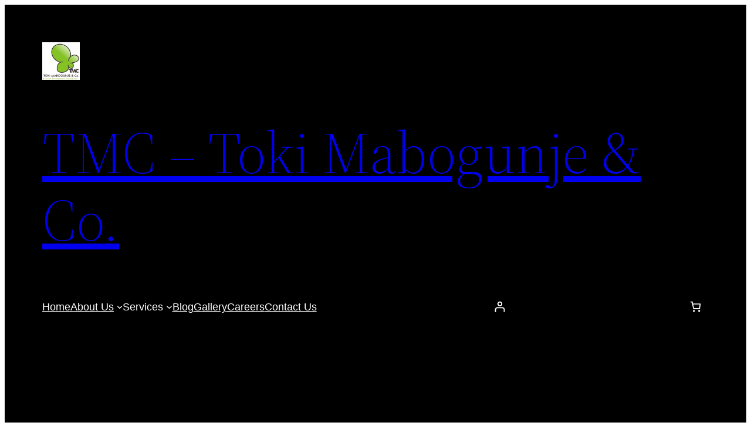

--- FILE ---
content_type: text/html; charset=utf-8
request_url: https://www.google.com/recaptcha/api2/aframe
body_size: 264
content:
<!DOCTYPE HTML><html><head><meta http-equiv="content-type" content="text/html; charset=UTF-8"></head><body><script nonce="aKXrCHhtBim-tUg6-TBZSg">/** Anti-fraud and anti-abuse applications only. See google.com/recaptcha */ try{var clients={'sodar':'https://pagead2.googlesyndication.com/pagead/sodar?'};window.addEventListener("message",function(a){try{if(a.source===window.parent){var b=JSON.parse(a.data);var c=clients[b['id']];if(c){var d=document.createElement('img');d.src=c+b['params']+'&rc='+(localStorage.getItem("rc::a")?sessionStorage.getItem("rc::b"):"");window.document.body.appendChild(d);sessionStorage.setItem("rc::e",parseInt(sessionStorage.getItem("rc::e")||0)+1);localStorage.setItem("rc::h",'1768504556565');}}}catch(b){}});window.parent.postMessage("_grecaptcha_ready", "*");}catch(b){}</script></body></html>

--- FILE ---
content_type: text/css
request_url: https://tmc.com.ng/wp-content/plugins/academy/assets/build/frontendCommon.css?ver=1764532773
body_size: 28562
content:
.academy-dropdown-menu{background:transparent;border:none;border:0!important;border-radius:4px;cursor:pointer;padding:5px 12px!important;position:relative}.academy-dropdown-menu:focus,.academy-dropdown-menu:hover{background:none!important;border:0!important;color:none}.academy-dropdown-menu:focus .academy-icon:before,.academy-dropdown-menu:hover .academy-icon:before{color:#000}.academy-dropdown-menu .academy-icon{font-weight:500;pointer-events:none}.academy-dropdown-menu .academy-icon:before{color:#000}.academy-dropdown-menu svg{height:16px;pointer-events:none}.academy-dropdown-menu__lists .academy-more-options{background:#fff;border:1px solid #dedede;border-radius:4px;box-shadow:0 12px 24px -4px rgba(16,24,40,.08);margin:0;min-width:175px;padding:8px 8px 4px;position:relative;z-index:99999}.academy-dropdown-menu__lists .academy-more-options__item{border-radius:6px;cursor:pointer;list-style:none;margin-bottom:0}.academy-dropdown-menu__lists .academy-more-options__item a,.academy-dropdown-menu__lists .academy-more-options__item button{border:none;border-radius:6px;color:#1b2023;cursor:pointer;display:flex;margin-bottom:4px;padding:8px 10px;width:100%}.academy-dropdown-menu__lists .academy-more-options__item a:hover,.academy-dropdown-menu__lists .academy-more-options__item button:hover{background:#f5f5f5;border-radius:4px;color:#0f0e16}.academy-dropdown-menu__lists .academy-more-options__item a .academy-icon-slash,.academy-dropdown-menu__lists .academy-more-options__item button .academy-icon-slash{margin-right:10px;width:18px}.academy-dropdown-menu__lists .academy-more-options__item a .academy-icon,.academy-dropdown-menu__lists .academy-more-options__item button .academy-icon{font-size:20px;margin-right:10px}.academy-dropdown-menu__lists .academy-more-options__item a .academy-icon--reset,.academy-dropdown-menu__lists .academy-more-options__item button .academy-icon--reset{font-size:14px;font-weight:500}.academy-dropdown-menu__lists .academy-more-options__item a .academy-icon--edit,.academy-dropdown-menu__lists .academy-more-options__item button .academy-icon--edit{font-size:14px}.academy-dropdown-menu__lists .academy-more-options__item a .academy-icon--delete:before,.academy-dropdown-menu__lists .academy-more-options__item button .academy-icon--delete:before{color:#fff}.academy-dropdown-menu__lists .academy-more-options__item a .academy-btn--label,.academy-dropdown-menu__lists .academy-more-options__item button .academy-btn--label{font-size:12px;pointer-events:none}.academy-dropdown-menu__lists .academy-more-options__item a .dashicons,.academy-dropdown-menu__lists .academy-more-options__item button .dashicons{font-size:16px;height:auto;width:auto}.academy-dropdown-menu__lists .academy-more-options__item .academy-btn--trash,.academy-dropdown-menu__lists .academy-more-options__item .academy-btn--trash .academy-icon:before,.academy-dropdown-menu__lists .academy-more-options__item .academy-btn--trash:hover{color:#ff4d4d}.academy-dropdown-menu__lists .academy-more-options__item .academy-option-separator{margin:4px 0}
body.ReactModal__Body--open{overflow:hidden}.academy-react-modal{background:#fff;border-radius:6px;position:relative;transition:all .8s ease}.academy-react-modal *{font-family:var(--academy-primary-font)}.academy-react-modal--small{width:600px}.academy-react-modal--medium{width:1020px}.academy-react-modal--large{min-height:100vh;width:calc(100vw - 17px)}.academy-react-modal__head{align-items:center;border-bottom:1px solid var(--academy-border-color);display:flex;flex-direction:row;gap:10px;justify-content:space-between;margin:0 24px;padding:20px 0}.academy-react-modal__head-title{color:var(--academy-text-color-black);font-size:18px;font-weight:500;margin:0}.academy-react-modal__head p{align-items:center;display:flex;font-size:14px;font-weight:500;gap:10px;line-height:20px;margin-right:auto}.academy-react-modal__head p .academy-icon--angle-right{position:relative;right:0;rotate:none}.academy-react-modal__head p .academy-icon--angle-right:before{color:#0f0e16;font-size:12px}.academy-react-modal__head .academy-react-modal-buttons{align-items:center;display:flex;gap:8px}.academy-react-modal__head .academy-react-modal-buttons button{align-items:center;background:#fff;border:1px solid #dedede!important;border-radius:4px;color:#111;cursor:pointer;display:flex;font-size:16px;height:24px;justify-content:center;padding:8px;transition:all .3s ease;width:24px}.academy-react-modal__head .academy-react-modal-buttons button:hover{border-color:var(--academy-primary-color)!important}.academy-react-modal__head .academy-react-modal-buttons button:hover .academy-icon--close{transition:all .3s ease}.academy-react-modal__head .academy-react-modal-buttons button:hover .academy-icon--close:before{color:var(--academy-primary-color)}.academy-react-modal__head .academy-react-modal-buttons button .academy-icon--close:before{color:#bdbdbd;transition:all .3s ease}.academy-react-modal__head .academy-react-modal-buttons .academy-btn--ai-course{align-items:center;background:var(--academy-secondary-color);color:var(--academy-primary-color);display:flex;font-size:14px;height:40px;min-width:180px;padding:12px 24px}.academy-react-modal__head .academy-react-modal-buttons .academy-course-submit-btn{align-items:flex-end;display:flex;gap:12px}.academy-react-modal__head .academy-react-modal-buttons .academy-course-submit-btn .academy-btn--status-select{height:40px;width:auto}.academy-react-modal__head .academy-react-modal-buttons .academy-course-submit-btn .academy-status-modal{right:190px;width:auto}.academy-react-modal__head .academy-react-modal-buttons .academy-course-submit-btn .academy-status-modal__content .academy-btn--status-close{height:auto;width:auto}.academy-react-modal__head .academy-react-modal-buttons .academy-course-submit-btn .academy-custom-select--submit-box .academy-custom-select--container{min-height:40px;width:100px}.academy-react-modal__head .academy-react-modal-buttons .academy-course-submit-btn .academy-custom-select--submit-box .academy-custom-select--single-value{padding:0}.academy-react-modal__head .academy-react-modal-buttons .academy-course-submit-btn .academy-custom-select--submit-box .academy-custom-select .academy-select-single-label{margin:0;padding:0 12px}.academy-react-modal__head .academy-react-modal-buttons .academy-course-submit-btn .academy-btn--preset-gray{border:1px solid var(--academy-border-color)}.academy-react-modal__head .academy-react-modal-buttons .academy-course-submit-btn .academy-btn--submit-box{height:40px;min-width:105px;padding:4px 8px}.academy-react-modal__content{background:#fff;padding:24px}.academy-react-modal__content .academy-btn-close-modal{background:#fff;border:none;border-radius:50%;cursor:pointer;padding:8px;position:absolute;right:-12px;top:-12px}.academy-react-modal__content .academy-btn-close-modal:hover .academy-icon--close:before{color:var(--academy-primary-color)}.academy-react-modal__content .academy-editor{display:flex;flex-direction:column;gap:30px;margin-bottom:10px;padding:unset}.academy-react-modal__content .academy-editor__title{display:flex;flex-direction:column;gap:20px;margin-bottom:0}.academy-react-modal__content .academy-editor__title-input{background:#fff;border:1px solid var(--academy-border-color)!important;border-radius:4px;font-size:14px;font-weight:400;height:40px;margin:0}.academy-react-modal__content .academy-editor-title{align-items:center;color:#1c1f22;display:flex;font-size:16px;font-weight:500;letter-spacing:.02em;line-height:19px}.academy-react-modal__content .academy-editor .mce-tinymce .mce-toolbar-grp{background:transparent!important;border-bottom:unset!important}.academy-react-modal__content .academy-table__table{overflow-x:scroll}.academy-react-modal__footer{background:#fff;border-top:1px solid var(--academy-border-color);display:flex;gap:12px;justify-content:flex-end;margin:0 24px;padding:20px 0}.academy-react-modal__footer .academy-btn--cancel{background:transparent}.academy-react-modal__content{-ms-overflow-style:none;overflow-y:scroll;scrollbar-width:none}.academy-react-modal__content::-webkit-scrollbar{display:none}@media (max-width:480px){.academy-react-modal--large,.academy-react-modal--medium,.academy-react-modal--small{padding-top:18px;width:calc(100vw - 12px)}.academy-react-modal--large .academy-react-modal__head .academy-react-modal-buttons .academy-dropdown-menu,.academy-react-modal--medium .academy-react-modal__head .academy-react-modal-buttons .academy-dropdown-menu,.academy-react-modal--small .academy-react-modal__head .academy-react-modal-buttons .academy-dropdown-menu{display:none}}
.academy-react-modal--review-course .academy-react-modal__content{-moz-column-gap:20px;column-gap:20px;display:flex;flex-direction:column;row-gap:15px;text-align:center}.academy-react-modal--review-course .academy-react-modal__content .academy-review-course-heading{margin:0}.academy-react-modal--review-course .academy-react-modal__content textarea{border:1px solid var(--academy-border-color);min-height:150px;padding:15px 20px}
.academy-oops__icon{display:flex;justify-content:center}.academy-oops__icon img{width:100%}.academy-oops__message{padding:0 0 40px}.academy-oops__message svg{width:100%}.academy-oops__message .academy-oops__heading{font-size:24px;font-weight:500;line-height:36px;margin:0;padding-top:12px;text-align:center}.academy-oops__message .academy-oops__text{font-size:14px;font-weight:400;line-height:20px;margin:0;padding-top:4px;text-align:center}
.academy-preloader{align-items:center;display:flex;flex-direction:column;justify-content:center;overflow:visible;width:100%}.academy-preloader svg{height:45px;margin:15px!important;overflow:visible!important;width:45px}.academy-preloader svg circle{stroke-width:4px}.academy-preloader svg path{color:var(--academy-primary-color);stroke-width:4px}
.academy-custom-select{align-items:center;border-radius:4px;display:flex;justify-content:space-between}.academy-custom-select--disabled{pointer-events:none}.academy-custom-select .academy-components-control-label{margin-bottom:0}.academy-custom-select--container{border:1px solid var(--academy-border-color);border-radius:4px;min-height:40px;padding-right:8px;position:relative;width:100%}.academy-custom-select--inner-content{align-items:center;border-radius:8px;color:var(--academy-text-color);cursor:pointer;display:flex;font-size:12px;font-style:normal;font-weight:400;justify-content:space-between;line-height:18px;min-height:inherit}.academy-custom-select--indicator{align-items:center;display:flex;justify-content:center}.academy-custom-select--indicator .academy-icon--arrow-down{font-size:20px}.academy-custom-select--single-value{align-items:center;display:flex;flex-wrap:wrap;gap:4px;position:relative;width:100%}.academy-custom-select--single-value .academy-select-single-label{border-radius:6px;color:var(--academy-text-color);cursor:pointer;display:block;font-size:14px;font-weight:400;line-height:18px;margin:0 4px;transition:all .3s ease-in-out}.academy-custom-select--single-value .academy-select-single-label .academy-remove-option{background:transparent;border:none;cursor:pointer;padding:0 8px}.academy-custom-select--single-value .academy-select-single-label .academy-remove-option .academy-icon:before{color:var(--academy-text-color);font-size:10px}.academy-custom-select--multi-value{align-items:center;display:flex;flex-wrap:wrap;gap:8px;margin-left:6px;padding:2px;position:relative;width:100%}.academy-custom-select--multi-value .academy-select-default-text{left:8px;position:absolute}.academy-custom-select--multi-value .academy-multi-select--option{align-items:center;background:var(--academy-gray-color);border-radius:4px;display:flex;gap:4px;justify-content:center;padding:4px}.academy-custom-select--multi-value .academy-multi-select--optionspan{padding:2px 4px}.academy-custom-select--multi-value .academy-multi-select--option .academy-remove-option{border:none;cursor:pointer;padding:0 4px}.academy-custom-select--multi-value .academy-multi-select--option .academy-remove-option .academy-icon:before{color:var(--academy-text-color);font-size:8px}.academy-custom-select--multi-value .academy-multi-select--option-close{align-items:center;color:#000;display:flex;justify-content:center}.academy-custom-select--multi-value .academy-multi-select--option-close:hover{background-color:rgba(255,0,0,.607);color:#fff}.academy-custom-select--multi-value .academy-multi-select--option-label{font-size:12px;line-height:10px;margin-top:2px;padding:3px 0 4px 4px}.academy-custom-select--multi-value-close-option{align-items:center;color:#000;display:flex;justify-content:center}.academy-custom-select--multi-value-close-option:hover{background-color:rgba(255,0,0,.607);color:#fff}.academy-custom-select--options{background-color:#fff;border-radius:6px;box-shadow:0 8px 24px 0 rgba(19,25,27,.16);margin-top:3px;max-height:0;opacity:0;overflow-y:scroll;padding:4px 0;position:absolute;width:100%;z-index:999}.academy-custom-select--options::-webkit-scrollbar{display:none}.academy-custom-select--options--toggle{max-height:250px;opacity:1}.academy-custom-select--options .academy-grouped-items{margin-bottom:4px}.academy-custom-select--options .academy-grouped-items--title{background:#e6e6e6;margin:0;padding:6px 12px;pointer-events:none}.academy-custom-select--options .academy-grouped-items .academy-no-data-message{margin:0;padding:4px 0;text-align:center}.academy-custom-select--option{border-radius:6px;color:var(--academy-texts-color);cursor:pointer;display:block;font-size:12px;font-weight:400;line-height:18px;margin:2px 6px;padding:4px 12px;transition:all .3s ease-in-out}.academy-custom-select--option--active,.academy-custom-select--option:hover{background:var(--academy-primary-color);color:#fff}.academy-custom-select--option--active{cursor:default}.academy-custom-select--option--active:hover{background:var(--academy-primary-color);color:#fff}.academy-custom-select--box{align-items:center;display:flex;flex-wrap:wrap;position:relative;width:100%}.academy-custom-select--box .academy-custom-select--single-value{padding-left:8px!important}.academy-custom-select--input-container{flex:1 1 auto;width:auto}.academy-custom-select--search-option{background:transparent!important;border:none!important;cursor:pointer!important;font-size:13px!important;height:auto!important;min-height:30px!important;min-width:10px!important;outline:none!important;padding:0!important}.academy-custom-select--search-option:focus{border:none!important;box-shadow:none!important;outline:none!important}.academy-custom-select--default-text{margin-left:4px}
.academy-pagination{align-items:center;display:flex;gap:5px;justify-content:center;margin:15px;width:100%}.academy-pagination .academy-btn{background:rgba(0,0,0,.08);border-radius:4px;height:30px;padding:0;width:30px}.academy-pagination .academy-btn:hover{background:var(--academy-primary-color)}.academy-pagination .academy-btn:hover .academy-icon{color:#fff}.academy-pagination .academy-btn .academy-icon{color:#999;font-size:14px}.academy-pagination .academy-pagination-list{align-items:center;display:flex;gap:10px;margin:0;padding:4px}.academy-pagination .academy-pagination-list__item{align-items:center;border:1px solid var(--academy-border-color);border-radius:4px;cursor:pointer;display:flex;font-size:14px;font-weight:500;height:30px;justify-content:center;line-height:36px;margin:0;width:30px}.academy-pagination .academy-pagination-list__item:hover{background:#f5f5f5;color:#0f0e16}.academy-pagination .academy-pagination-list__item-dots{color:none;font-weight:500;letter-spacing:4px;padding-left:4px;pointer-events:none}.academy-pagination .academy-pagination-list__item-dots:hover{background:none;border-radius:unset;color:none}.academy-pagination .academy-pagination-list__item-active{background:var(--academy-primary-color);color:#fff;cursor:default}.academy-pagination .academy-pagination-list__item-active:hover{background:var(--academy-primary-color);color:#fff}
.academy-bulk-purchase-modal-radio{gap:12px;justify-content:unset!important}.academy-bulk-purchase-modal-radio--select{flex-direction:row-reverse!important}.academy-bulk-purchase-modal-radio--select label{white-space:nowrap}.academy-react-modal--bulk-purchase .academy-react-modal__content .academy-column-items .academy-select .academy-react-select__menu .academy-react-select__menu-list{max-height:140px!important}
:root{--academy-primary-font:"Inter",sans-serif;--academy-primary-color:#7b68ee;--academy-secondary-color:#eae8fa;--academy-text-color:#111;--academy-text-color-black:#0f0e16;--academy-border-color:#e5e4e6;--academy-gray-color:#f6f7f9;--academy-secondary-gray-color:#595959;--academy-dark-gray-color:#999;--academy-background-gray-color:#f7f7f7}html.interface-interface-skeleton__html-container{position:inherit!important}.academy-page-content{box-sizing:border-box;margin:0 auto 100px;max-width:1250px;overflow-x:hidden;padding:0 15px;width:100%}.academy-radio-label{font-size:12px;font-weight:400;line-height:18px;margin:0;white-space:nowrap}.academy-input--disabled{border:1px solid var(--academy-border-color)!important}.academy-success-text{color:#24a148;font-size:14px;font-weight:600;margin:0}.academy-custom-radio--mod{border:5px solid #dedede;height:10px;width:10px}@media (max-width:1500px){.academy-page-content{max-width:1170px;padding:0}}@media (max-width:1300px){.academy-page-content{max-width:1090px;padding:0 15px}}@media(max-width:576px){.academy-courses__body .academy-row{flex-direction:row}.academy-col-sm-6{flex:0 0 50%;max-width:50%}.academy-col-sm-4{flex:0 0 33.3333333333%;max-width:33.3333333333%}}@media(max-width:300px){.academy-col-sm-6{flex:0 0 100%;max-width:100%}}.academy-content-wrap{background:#fff;border:1px solid var(--academy-border-color);border-radius:4px;display:flex;flex-direction:column;padding:30px}.academy-heading{border-bottom:1px solid var(--academy-border-color);font-size:18px;font-weight:500;line-height:24px;margin:0 0 24px;padding-bottom:16px}.academy-title-subtitle{display:flex;flex-direction:column;gap:4px;margin:0;width:100%}.academy-title{font-size:14px;font-weight:500;line-height:20px;margin:0}.academy-sub-title{font-size:12px;font-weight:400;line-height:18px;margin:0}.academy-flex{gap:8px;justify-content:space-between;margin:0}.academy-flex,.academy-flex-1{align-items:center;display:flex}.academy-flex-1{gap:4px}.academy-flex-2{align-items:center;display:flex;gap:8px}.academy-flex-3{align-items:center;display:flex;gap:12px}.academy-column-items{display:flex;flex-direction:column;gap:8px;margin:0;width:100%}.academy-row{flex-direction:row}.academy-item-center{display:flex;justify-content:center}.academy-flex-g-1{gap:4px}.academy-flex-g-2{gap:8px}.academy-flex-g-3{gap:12px}.academy-flex-g-4{gap:16px}.academy-flex-g-6{gap:24px}.academy-flex-justify-center{justify-content:center}.academy-flex-justify-between{justify-content:space-between}.academy-flex-justify-around{justify-content:space-around}.academy-flex-align-center,.academy-flex-align-end,.academy-flex-align-start{align-items:center}.academy-inline-flex{display:inline-flex}.academy-grid{display:grid}.academy-inline-grid{display:inline-grid}.academy-input{border:1px solid var(--academy-border-color)!important;border-radius:4px;height:40px;padding:0 12px;width:100%}.academy-input:focus,.academy-input:hover{border:1px solid var(--academy-primary-color)!important;box-shadow:none!important;outline:none}.academy-input--error{border-color:red!important}.academy-input-w-120{width:120px}.academy-m-0{margin:0}.academy-mb-0{margin-bottom:0}.academy-mb-1{margin-bottom:4px}.academy-mb-2{margin-bottom:8px}.academy-mb-3{margin-bottom:12px}.academy-mb-4{margin-bottom:16px}.academy-mb-6{margin-bottom:24px}.academy-mt-1{margin-top:4px}.academy-mt-6{margin-top:24px}.academy-mt-2{margin-top:8px}.academy-mt-4{margin-left:8px;margin-top:16px}.academy-mtb-6{margin:24px 0}.academy-p-0{padding:0}.academy-warning{color:#ff4d4d;font-size:14px;font-weight:600;margin:0}.academy-warning-text{align-items:center;border:1px solid #fdb022;display:flex;font-size:12px;gap:10px;padding:4px 8px}.academy-warning-text p{margin:0}.academy-warning-text .academy-icon:before{color:#fdb022;font-size:16px}.academy-w-125{width:125px}.academy-w-100{width:100%}.academy-w-60{width:60%}.academy-w-50{width:50%}.academy-w-40{width:40%}.academy-w-30{width:30%}.academy-w-25{width:25%}.academy-w-70{width:70%}.academy-w-75{width:75%}.academy-bdr-t-4{border-top:1px solid var(--academy-border-color);margin-top:16px;padding-top:16px}.academy-select .academy-react-select__control{border:1px solid var(--academy-border-color);border-radius:5px;box-shadow:none}.academy-select .academy-react-select__control .academy-react-select__input-container .academy-react-select__input{box-shadow:none;height:100%}.academy-select--w-100{width:100%}.academy-radio-option input[type=radio]{margin:0}.academy-custom-radio input[type=radio]{display:none}.academy-custom-radio--mod{background-color:transparent;border:1px solid #dedede;border-radius:50%;display:inline-block;height:16px;position:relative;transition:border-color .2s ease-in-out;width:16px}.academy-custom-radio input[type=radio]:checked+.academy-custom-radio--mod{border:5px solid var(--academy-primary-color);height:10px;width:10px}.academy-custom-radio input[type=radio]:checked+.academy-custom-radio--mod:after{opacity:1}.academy-ai-generate--item-wrap{align-items:center;display:flex;gap:8px}.ql-size-small{font-size:10px}.ql-size-large{font-size:24px}.ql-size-huge{font-size:40px}.ql-align-center{text-align:left;text-align:center}.ql-align-right{text-align:right}.ql-align-justify{text-align:justify}ol li.ql-indent-1{counter-increment:list-1}ol li.ql-indent-1:before{content:counter(list-1,lower-alpha) ". "}ol li.ql-indent-1{counter-reset:list-2 list-3 list-4 list-5 list-6 list-7 list-8 list-9}ol li.ql-indent-2{counter-increment:list-2}ol li.ql-indent-2:before{content:counter(list-2,lower-roman) ". "}ol li.ql-indent-2{counter-reset:list-3 list-4 list-5 list-6 list-7 list-8 list-9}ol li.ql-indent-3{counter-increment:list-3}ol li.ql-indent-3:before{content:counter(list-3,decimal) ". "}ol li.ql-indent-3{counter-reset:list-4 list-5 list-6 list-7 list-8 list-9}ol li.ql-indent-4{counter-increment:list-4}ol li.ql-indent-4:before{content:counter(list-4,lower-alpha) ". "}ol li.ql-indent-4{counter-reset:list-5 list-6 list-7 list-8 list-9}ol li.ql-indent-5{counter-increment:list-5}ol li.ql-indent-5:before{content:counter(list-5,lower-roman) ". "}ol li.ql-indent-5{counter-reset:list-6 list-7 list-8 list-9}ol li.ql-indent-6{counter-increment:list-6}ol li.ql-indent-6:before{content:counter(list-6,decimal) ". "}ol li.ql-indent-6{counter-reset:list-7 list-8 list-9}ol li.ql-indent-7{counter-increment:list-7}ol li.ql-indent-7:before{content:counter(list-7,lower-alpha) ". "}ol li.ql-indent-7{counter-reset:list-8 list-9}ol li.ql-indent-8{counter-increment:list-8}ol li.ql-indent-8:before{content:counter(list-8,lower-roman) ". "}ol li.ql-indent-8{counter-reset:list-9}ol li.ql-indent-9{counter-increment:list-9}ol li.ql-indent-9:before{content:counter(list-9,decimal) ". "}.ql-indent-1:not(.ql-direction-rtl){padding-left:3em}li.ql-indent-1:not(.ql-direction-rtl){padding-left:4.5em}.ql-indent-1.ql-direction-rtl.ql-align-right{padding-right:3em}li.ql-indent-1.ql-direction-rtl.ql-align-right{padding-right:4.5em}.ql-indent-2:not(.ql-direction-rtl){padding-left:6em}li.ql-indent-2:not(.ql-direction-rtl){padding-left:7.5em}.ql-indent-2.ql-direction-rtl.ql-align-right{padding-right:6em}li.ql-indent-2.ql-direction-rtl.ql-align-right{padding-right:7.5em}.ql-indent-3:not(.ql-direction-rtl){padding-left:9em}li.ql-indent-3:not(.ql-direction-rtl){padding-left:10.5em}.ql-indent-3.ql-direction-rtl.ql-align-right{padding-right:9em}li.ql-indent-3.ql-direction-rtl.ql-align-right{padding-right:10.5em}.ql-indent-4:not(.ql-direction-rtl){padding-left:12em}li.ql-indent-4:not(.ql-direction-rtl){padding-left:13.5em}.ql-indent-4.ql-direction-rtl.ql-align-right{padding-right:12em}li.ql-indent-4.ql-direction-rtl.ql-align-right{padding-right:13.5em}.ql-indent-5:not(.ql-direction-rtl){padding-left:15em}li.ql-indent-5:not(.ql-direction-rtl){padding-left:16.5em}.ql-indent-5.ql-direction-rtl.ql-align-right{padding-right:15em}li.ql-indent-5.ql-direction-rtl.ql-align-right{padding-right:16.5em}.ql-indent-6:not(.ql-direction-rtl){padding-left:18em}li.ql-indent-6:not(.ql-direction-rtl){padding-left:19.5em}.ql-indent-6.ql-direction-rtl.ql-align-right{padding-right:18em}li.ql-indent-6.ql-direction-rtl.ql-align-right{padding-right:19.5em}.ql-indent-7:not(.ql-direction-rtl){padding-left:21em}li.ql-indent-7:not(.ql-direction-rtl){padding-left:22.5em}.ql-indent-7.ql-direction-rtl.ql-align-right{padding-right:21em}li.ql-indent-7.ql-direction-rtl.ql-align-right{padding-right:22.5em}.ql-indent-8:not(.ql-direction-rtl){padding-left:24em}li.ql-indent-8:not(.ql-direction-rtl){padding-left:25.5em}.ql-indent-8.ql-direction-rtl.ql-align-right{padding-right:24em}li.ql-indent-8.ql-direction-rtl.ql-align-right{padding-right:25.5em}.ql-indent-9:not(.ql-direction-rtl){padding-left:27em}li.ql-indent-9:not(.ql-direction-rtl){padding-left:28.5em}.ql-indent-9.ql-direction-rtl.ql-align-right{padding-right:27em}li.ql-indent-9.ql-direction-rtl.ql-align-right{padding-right:28.5em}img[decoding=async]{max-width:100%}.academy-custom-audio,.academy-custom-video,table{width:100%}table{border-collapse:collapse;font-size:1rem;margin:1.5em 0;text-align:left}.ql-picker.ql-font{display:inline-block;vertical-align:middle}.ql-font-sans-serif{content:"Sans Serif";font-family:sans-serif}.ql-font-serif{content:"Serif";font-family:serif}.ql-font-monospace{content:"Monospace";font-family:monospace}.ql-picker.ql-size .ql-picker-item:before{content:attr(data-value)}.ql-bold{font-weight:700}.ql-italic{font-style:italic}.ql-underline{text-decoration:underline}.ql-strike{text-decoration:line-through}.ql-blockquote{border-left:4px solid #ccc;margin-bottom:5px;margin-top:5px;padding-left:16px}.ql-code-block-container{background-color:#f0f0f0;border-radius:5px;color:var(--academy-text-color);font-family:monospace;padding:10px}li[data-list=bullet]{list-style-type:none;padding-left:1.5em}li[data-list=bullet] .ql-ui{background-color:#333;border-radius:50%;display:inline-block;height:.6em;margin-right:.75em;vertical-align:middle;width:.6em}.ql-direction .ql-picker-item[data-value=rtl]:before{content:"RTL"}table td,table th{border:1px solid #ddd;padding:12px 15px}table thead th{background-color:#f4f4f4;color:#333;font-weight:700;text-transform:uppercase}table tbody tr:nth-child(2n){background-color:#f9f9f9}table tbody tr:hover{background-color:#e9e9e9}@media(max-width:768px){table,table tbody,table td,table tr{display:block;width:100%}table tr{margin-bottom:1em}table td{padding:12px;position:relative;text-align:right}table td:before{content:attr(data-label);float:left;font-weight:700;text-transform:uppercase}}.academy-editor-btn-image,.academy-editor-btn-settings{background:#ffecca;border:none;border-radius:4px;cursor:pointer;padding:5px 10px}.academy-editor-btn-alignment,.academy-editor-text-color{background:var(--academy-gray-color);border:none;border-radius:4px;cursor:pointer;padding:0}.academy-editor-bg-color{background:var(--academy-gray-color);cursor:pointer}.academy-editor-bg-color,.academy-editor-btn{border:none;border-radius:4px;padding:5px 10px}.academy-editor-btn{background:#ffecca}.academy-editor-btn:not(:last-child){margin-left:8px}.academy-editor-btn{cursor:pointer}.academy-editor-btn--html{align-items:center;display:flex;gap:8px;margin-bottom:10px;margin-left:0!important}.academy-editor-btn--html .academy-icon{margin-bottom:1px}.academy-editor-btn--html .academy-icon:before{font-size:10px}.academy-editor-btn-alignment{position:relative}.academy-editor-alignment-dropdown{background:#fff;border-radius:4px;display:flex;flex-direction:column;left:185px;padding:6px;position:absolute;top:36px;z-index:1}.academy-input-textarea{border:1px solid var(--academy-border-color);border-radius:4px;min-height:"400px";padding:16px;width:100%}.academy-editor-btn-color-picker{background:#ffecca;border:none;border-radius:4px;cursor:pointer;padding:5px 10px}.academy-editor-btn-color-picker__bg{margin-left:8px}.academy-editor-color-picker{display:inline-block;position:relative}.academy-editor-color-picker__dropdown{background:#fff;background:"#fff";border:1px solid var(--academy-border-color);border-radius:6px;box-shadow:0 4px 20px rgba(0,0,0,.15);left:0;max-width:280px;min-width:240px;padding:12px;position:absolute;top:36px;z-index:1000}.academy-editor-color-picker__top{align-items:center;border:1px solid transparent;border-radius:4px;cursor:pointer;display:flex;font-size:12px;margin-bottom:8px;padding:6px 8px}.academy-editor-color-picker__label{font-size:10px;left:50%;position:absolute;top:50%;transform:translate(-50%,-50%)}.academy-editor-color-picker__inner{background:linear-gradient(45deg,#f0f0f0 25%,transparent 0,transparent 75%,#f0f0f0 0,#f0f0f0),linear-gradient(45deg,#f0f0f0 25%,transparent 0,transparent 75%,#f0f0f0 0,#f0f0f0);background-position:0 0,2px 2px;background-size:4px 4px;border:1px solid #ccc;border-radius:2px;height:16px;margin-right:8px;position:relative;width:16px}.academy-editor-color-picker__colors{display:grid;gap:2px;grid-template-columns:repeat(10,1fr);margin-bottom:12px}.academy-editor-color-picker__color{background-color:var(--box-color);border:1px solid #dadce0;border-radius:2px;cursor:pointer;height:20px;position:relative;transition:all .1s ease;width:20px}.academy-editor-color-picker__selected{color:#fff;font-size:10px;font-weight:700;left:50%;position:absolute;top:50%;transform:translate(-50%,-50%)}.academy-editor-color-picker__custom-wrap{border-top:1px solid #e8eaed;margin-top:8px;padding-top:12px}.academy-editor-color-picker__custom{background-color:#f8f9fa;border:1px solid #dadce0;border-radius:4px;color:#3c4043;cursor:pointer;font-size:12px;padding:8px 12px;transition:all .1s ease;width:100%}.academy-editor-color-picker__set-color{align-items:center;display:flex;gap:8px;margin-bottom:8px}.academy-editor-color-picker__color-input{background-color:transparent;border:1px solid #dadce0;border-radius:4px;cursor:pointer;height:32px;width:32px}.academy-editor-color-picker__custom-input{border:1px solid #dadce0;border-radius:4px;flex:1;font-size:12px;outline:none;padding:6px 8px}.rsw-ce{max-height:500px;min-height:300px}.rsw-ce:focus{outline:none!important}.rsw-toolbar{flex-wrap:wrap;row-gap:8px}.media-selected{outline:2px solid var(--academy-primary-color)!important;outline-offset:2px!important}.academy-media-settings-toolbar{align-items:center;background:#f0f0f0;border:1px solid #ddd;border-radius:4px;display:flex;gap:8px;margin-left:8px;padding:4px 8px}.academy-media-settings-toolbar .academy-flex{align-items:center;display:flex;gap:6px}.academy-list-btn{align-items:center;background:none;border:1px solid #ccc;border-radius:3px;cursor:pointer;display:inline-flex;font-size:14px;height:32px;justify-content:center;line-height:1;min-width:32px;padding:6px 10px}.academy-list-btn:hover{background-color:#f5f5f5;border-color:#999}.academy-list-btn:active{background-color:#e5e5e5}.academy-form-group{display:flex;flex-direction:column;margin-bottom:1rem}.academy-form-group label{color:#0f0e16;display:block;font-size:14px;font-weight:500;line-height:20px;margin-bottom:.5rem}.academy-form-group .toggle-password{color:gray;cursor:pointer;font-size:14px;margin-left:-35px;margin-top:14px;position:absolute}.academy-form-group .toggle-password .academy-icon--lock{font-size:24px}.academy-form-group .academy-form-control{border:1px solid var(--academy-border-color);border-radius:4px;color:var(--academy-dark-text-color);font-size:14px;height:40px;margin:0;outline:0;padding:10px 12px;width:100%}.academy-form-group .academy-form-control:focus,.academy-form-group .academy-form-control:hover{border-color:var(--academy-primary-color)}.academy-form-group textarea.academy-form-control{height:auto;min-height:75px;padding-top:15px}.academy-form-group .academy-block-editor{border:1px solid #eaebee;border-radius:10px;box-sizing:border-box;height:300px;overflow:hidden}.academy-active,.academy-answered,.academy-approved,.academy-cancel,.academy-completed,.academy-draft,.academy-expired,.academy-failed,.academy-pass,.academy-passed,.academy-pending,.academy-processing,.academy-publish,.academy-rejected,.academy-submitted,.academy-success,.academy-trash,.label-status-approved,.label-status-cancelled,.label-status-completed,.label-status-incomplete,.label-status-on-hold,.label-status-pending,.label-status-processing,.label-status-rejected{align-items:center;border-radius:45px;display:flex;font-size:14px;font-weight:400;gap:10px;justify-content:center;line-height:16px;min-width:50px;padding:8px 20px;text-align:center;text-transform:capitalize}.academy-active .academy-icon:before,.academy-answered .academy-icon:before,.academy-approved .academy-icon:before,.academy-cancel .academy-icon:before,.academy-completed .academy-icon:before,.academy-draft .academy-icon:before,.academy-expired .academy-icon:before,.academy-failed .academy-icon:before,.academy-pass .academy-icon:before,.academy-passed .academy-icon:before,.academy-pending .academy-icon:before,.academy-processing .academy-icon:before,.academy-publish .academy-icon:before,.academy-rejected .academy-icon:before,.academy-submitted .academy-icon:before,.academy-success .academy-icon:before,.academy-trash .academy-icon:before,.label-status-approved .academy-icon:before,.label-status-cancelled .academy-icon:before,.label-status-completed .academy-icon:before,.label-status-incomplete .academy-icon:before,.label-status-on-hold .academy-icon:before,.label-status-pending .academy-icon:before,.label-status-processing .academy-icon:before,.label-status-rejected .academy-icon:before{font-size:10px!important}.academy-approved,.academy-rejected{min-width:70px}.academy-active,.academy-answered,.academy-approved,.academy-completed,.academy-pass,.academy-passed,.academy-publish,.academy-success,.label-status-approved,.label-status-completed{background:rgba(36,161,72,.1);color:#24a148}.academy-pending,.academy-processing,.academy-submitted,.label-status-pending,.label-status-processing{background:rgba(236,152,20,.12);color:#ec9814}.academy-draft,.label-status-on-hold{background:#eff1f6;color:#727272}.academy-cancel,.academy-expired,.academy-failed,.academy-rejected,.academy-trash,.label-status-cancelled,.label-status-incomplete,.label-status-rejected{background:rgba(244,72,63,.12);color:#f4483f}.label-status-approved,.label-status-cancelled,.label-status-completed,.label-status-incomplete,.label-status-pending,.label-status-processing,.label-status-rejected{min-width:120px;padding:8px 12px}.academy-btn-group{-moz-column-gap:15px;column-gap:15px;display:flex}.academy-btn{align-items:center;background:#fff;border:0;border-radius:4px;box-sizing:border-box;color:#444;cursor:pointer;display:flex;font-family:var(--academy-primary-font);font-size:14px;font-weight:500;height:auto;justify-content:center;line-height:20px;margin:0;overflow:hidden!important;padding:15px;position:relative;text-align:center;text-decoration:none;text-transform:capitalize;transition:all .3 ease;white-space:nowrap}.academy-btn:after{background:rgba(0,0,0,.1);content:"";height:100%;left:-100%;position:absolute;top:0;transition:all .25s cubic-bezier(.66,.36,.17,.91);width:100%}.academy-btn:hover:after{left:0}.academy-btn:focus,.academy-btn:hover{box-shadow:none!important;outline:none!important}.academy-btn--label{padding:0 4px}.academy-btn--circle{border-radius:50%}.academy-btn--inline-block{display:inline-block;padding-left:30px;padding-right:30px;width:auto}.academy-btn--inline-flex{-moz-column-gap:10px;column-gap:10px;display:inline-flex;padding-left:30px;padding-right:30px;width:auto}.academy-btn--bg-red,.academy-btn--preset-red{background:#f94d4d!important;color:#fff!important}.academy-btn--bg-red:focus,.academy-btn--bg-red:hover,.academy-btn--preset-red:focus,.academy-btn--preset-red:hover{background:#f94d4d;color:#fff}.academy-btn--preset-error{background:#f94d4d!important;color:#fff!important}.academy-btn--bg-light-red,.academy-btn--preset-light-red{background:rgba(249,77,77,.2);color:#f94d4d}.academy-btn--bg-light-red .academy-icon:before,.academy-btn--preset-light-red .academy-icon:before{color:#f94d4d}.academy-btn--bg-light-red:focus,.academy-btn--bg-light-red:hover,.academy-btn--preset-light-red:focus,.academy-btn--preset-light-red:hover{background:rgba(249,77,77,.2);color:#f94d4d}.academy-btn--bg-purple,.academy-btn--bg-purple:focus,.academy-btn--bg-purple:hover,.academy-btn--preset-purple,.academy-btn--preset-purple:focus,.academy-btn--preset-purple:hover{background:var(--academy-primary-color);color:#fff}.academy-btn--preset-purple-border,.academy-btn--preset-purple-border:focus,.academy-btn--preset-purple-border:hover{background:var(--academy-primary-color);border:1px solid var(--academy-primary-color);color:#fff}.academy-btn--bg-light-purple,.academy-btn--preset-light-purple{background:var(--academy-secondary-color);color:var(--academy-primary-color)}.academy-btn--bg-light-purple .academy-icon:before,.academy-btn--preset-light-purple .academy-icon:before{color:var(--academy-primary-color)}.academy-btn--bg-light-purple:focus,.academy-btn--bg-light-purple:hover,.academy-btn--preset-light-purple:focus,.academy-btn--preset-light-purple:hover{background:var(--academy-secondary-color);color:var(--academy-primary-color)}.academy-btn--bg-white-border,.academy-btn--bg-white-border:focus,.academy-btn--bg-white-border:hover,.academy-btn--preset-white-border,.academy-btn--preset-white-border:focus,.academy-btn--preset-white-border:hover{border:2px solid var(--academy-border-color)}.academy-btn--bg-gray,.academy-btn--bg-gray:focus,.academy-btn--bg-gray:hover,.academy-btn--preset-gray,.academy-btn--preset-gray:focus,.academy-btn--preset-gray:hover{background:var(--academy-gray-color)}.academy-btn--preset-white,.academy-btn--preset-white:focus,.academy-btn--preset-white:hover{background:#fff;color:#000}.academy-btn--preset-transparent,.academy-btn--preset-transparent:after{background:transparent}.academy-btn--preset-transparent:focus,.academy-btn--preset-transparent:hover{background-color:transparent;color:var(--academy-text-color)}.academy-btn--border-rounded{border-radius:4px}.academy-btn--border-purple,.academy-btn--preset-border-purple{background:transparent;border:1px solid var(--academy-primary-color);color:var(--academy-text-color)}.academy-btn--border-purple:focus,.academy-btn--border-purple:hover,.academy-btn--preset-border-purple:focus,.academy-btn--preset-border-purple:hover{background:#f5f5f5;color:var(--academy-text-color)}.academy-btn--border-gray,.academy-btn--border-gray:focus,.academy-btn--border-gray:hover{border:1px solid var(--academy-border-color)}.academy-btn--border-red,.academy-btn--border-red:focus,.academy-btn--border-red:hover{border:1px solid #f94d4d}.academy-btn--xs{font-size:12px;padding:8px}.academy-btn--sm{font-size:12px;padding:10px 18px}.academy-btn--md{font-size:14px;padding:12px 24px}.academy-btn--lg{font-size:14px;padding:14px 26px}.academy-btn--disabled{cursor:not-allowed!important}.academy-btn--disabled,.academy-btn--disabled .academy-icon:before{color:rgba(0,0,0,.5)!important}.academy-btn .academy-icon{font-size:14px}.academy-btn--icon-left{align-items:center;display:flex;justify-content:flex-start}.academy-btn--icon-top{align-items:center;display:flex;flex-direction:column}.academy-btn--icon-bottom{align-items:center;display:flex;flex-direction:column-reverse}.academy-btn--icon-center{align-items:center;display:flex;justify-content:center}.academy-btn--icon-center .academy-icon{font-size:14px}.academy-btn svg{overflow:visible}.academy-initial-preloader{align-items:center;display:flex;font-size:30px;height:500px;justify-content:center;text-align:center;width:100%}.academy-icon--spinner{animation:rotating 2s linear infinite}.academy-verify-registration{margin-bottom:20px;padding:10px 15px}.academy-verify-registration--success{background-color:#d4edda;border-color:#c3e6cb;color:#155724}.academy-verify-registration--error{background-color:#f8d7da;border-color:#f5c6cb;color:#721c24}html{box-sizing:border-box;-ms-overflow-style:scrollbar}*,:after,:before{box-sizing:inherit}.academy-container{margin-left:auto;margin-right:auto;padding-left:15px;padding-right:15px;width:100%}@media(min-width:576px){.academy-container{max-width:540px}}@media(min-width:768px){.academy-container{max-width:720px}}@media(min-width:992px){.academy-container{max-width:960px}}@media(min-width:1200px){.academy-container{max-width:1140px}}.academy-container-fluid,.academy-container-lg,.academy-container-md,.academy-container-sm,.academy-container-xl{margin-left:auto;margin-right:auto;padding-left:15px;padding-right:15px;width:100%}@media(min-width:576px){.academy-container,.academy-container-sm{max-width:540px}}@media(min-width:768px){.academy-container,.academy-container-md,.academy-container-sm{max-width:720px}}@media(min-width:992px){.academy-container,.academy-container-lg,.academy-container-md,.academy-container-sm{max-width:960px}}@media(min-width:1200px){.academy-container,.academy-container-lg,.academy-container-md,.academy-container-sm,.academy-container-xl{max-width:1140px}}.academy-row{display:flex;flex-wrap:wrap;margin-left:-15px;margin-right:-15px}.academy-no-gutters{margin-left:0;margin-right:0}.academy-no-gutters>.academy-col,.academy-no-gutters>[class*=academy-col-]{padding-left:0;padding-right:0}.academy-col,.academy-col-1,.academy-col-10,.academy-col-11,.academy-col-12,.academy-col-2,.academy-col-3,.academy-col-4,.academy-col-5,.academy-col-6,.academy-col-7,.academy-col-8,.academy-col-9,.academy-col-auto,.academy-col-lg,.academy-col-lg-1,.academy-col-lg-10,.academy-col-lg-11,.academy-col-lg-12,.academy-col-lg-2,.academy-col-lg-3,.academy-col-lg-4,.academy-col-lg-5,.academy-col-lg-6,.academy-col-lg-7,.academy-col-lg-8,.academy-col-lg-9,.academy-col-lg-auto,.academy-col-md,.academy-col-md-1,.academy-col-md-10,.academy-col-md-11,.academy-col-md-12,.academy-col-md-2,.academy-col-md-3,.academy-col-md-4,.academy-col-md-5,.academy-col-md-6,.academy-col-md-7,.academy-col-md-8,.academy-col-md-9,.academy-col-md-auto,.academy-col-sm,.academy-col-sm-1,.academy-col-sm-10,.academy-col-sm-11,.academy-col-sm-12,.academy-col-sm-2,.academy-col-sm-3,.academy-col-sm-4,.academy-col-sm-5,.academy-col-sm-6,.academy-col-sm-7,.academy-col-sm-8,.academy-col-sm-9,.academy-col-sm-auto,.academy-col-xl,.academy-col-xl-1,.academy-col-xl-10,.academy-col-xl-11,.academy-col-xl-12,.academy-col-xl-2,.academy-col-xl-3,.academy-col-xl-4,.academy-col-xl-5,.academy-col-xl-6,.academy-col-xl-7,.academy-col-xl-8,.academy-col-xl-9,.academy-col-xl-auto{padding-left:15px;padding-right:15px;position:relative;width:100%}.academy-col{flex-basis:0;flex-grow:1;max-width:100%}.academy-row-cols-1>*{flex:0 0 100%;max-width:100%}.academy-row-cols-2>*{flex:0 0 50%;max-width:50%}.academy-row-cols-3>*{flex:0 0 33.3333333333%;max-width:33.3333333333%}.academy-row-cols-4>*{flex:0 0 25%;max-width:25%}.academy-row-cols-5>*{flex:0 0 20%;max-width:20%}.academy-row-cols-6>*{flex:0 0 16.6666666667%;max-width:16.6666666667%}.academy-col-auto{flex:0 0 auto;max-width:100%;width:auto}.academy-col-1{flex:0 0 8.3333333333%;max-width:8.3333333333%}.academy-col-2{flex:0 0 16.6666666667%;max-width:16.6666666667%}.academy-col-3{flex:0 0 25%;max-width:25%}.academy-col-4{flex:0 0 33.3333333333%;max-width:33.3333333333%}.academy-col-5{flex:0 0 41.6666666667%;max-width:41.6666666667%}.academy-col-6{flex:0 0 50%;max-width:50%}.academy-col-7{flex:0 0 58.3333333333%;max-width:58.3333333333%}.academy-col-8{flex:0 0 66.6666666667%;max-width:66.6666666667%}.academy-col-9{flex:0 0 75%;max-width:75%}.academy-col-10{flex:0 0 83.3333333333%;max-width:83.3333333333%}.academy-col-11{flex:0 0 91.6666666667%;max-width:91.6666666667%}.academy-col-12{flex:0 0 100%;max-width:100%}.academy-order-first{order:-1}.academy-order-last{order:13}.academy-order-0{order:0}.academy-order-1{order:1}.academy-order-2{order:2}.academy-order-3{order:3}.academy-order-4{order:4}.academy-order-5{order:5}.academy-order-6{order:6}.academy-order-7{order:7}.academy-order-8{order:8}.academy-order-9{order:9}.academy-order-10{order:10}.academy-order-11{order:11}.academy-order-12{order:12}.academy-offset-1{margin-left:8.3333333333%}.academy-offset-2{margin-left:16.6666666667%}.academy-offset-3{margin-left:25%}.academy-offset-4{margin-left:33.3333333333%}.academy-offset-5{margin-left:41.6666666667%}.academy-offset-6{margin-left:50%}.academy-offset-7{margin-left:58.3333333333%}.academy-offset-8{margin-left:66.6666666667%}.academy-offset-9{margin-left:75%}.academy-offset-10{margin-left:83.3333333333%}.academy-offset-11{margin-left:91.6666666667%}@media(min-width:576px){.academy-col-sm{flex-basis:0;flex-grow:1;max-width:100%}.academy-row-cols-sm-1>*{flex:0 0 100%;max-width:100%}.academy-row-cols-sm-2>*{flex:0 0 50%;max-width:50%}.academy-row-cols-sm-3>*{flex:0 0 33.3333333333%;max-width:33.3333333333%}.academy-row-cols-sm-4>*{flex:0 0 25%;max-width:25%}.academy-row-cols-sm-5>*{flex:0 0 20%;max-width:20%}.academy-row-cols-sm-6>*{flex:0 0 16.6666666667%;max-width:16.6666666667%}.academy-col-sm-auto{flex:0 0 auto;max-width:100%;width:auto}.academy-col-sm-1{flex:0 0 8.3333333333%;max-width:8.3333333333%}.academy-col-sm-2{flex:0 0 16.6666666667%;max-width:16.6666666667%}.academy-col-sm-3{flex:0 0 25%;max-width:25%}.academy-col-sm-4{flex:0 0 33.3333333333%;max-width:33.3333333333%}.academy-col-sm-5{flex:0 0 41.6666666667%;max-width:41.6666666667%}.academy-col-sm-6{flex:0 0 50%;max-width:50%}.academy-col-sm-7{flex:0 0 58.3333333333%;max-width:58.3333333333%}.academy-col-sm-8{flex:0 0 66.6666666667%;max-width:66.6666666667%}.academy-col-sm-9{flex:0 0 75%;max-width:75%}.academy-col-sm-10{flex:0 0 83.3333333333%;max-width:83.3333333333%}.academy-col-sm-11{flex:0 0 91.6666666667%;max-width:91.6666666667%}.academy-col-sm-12{flex:0 0 100%;max-width:100%}.academy-order-sm-first{order:-1}.academy-order-sm-last{order:13}.academy-order-sm-0{order:0}.academy-order-sm-1{order:1}.academy-order-sm-2{order:2}.academy-order-sm-3{order:3}.academy-order-sm-4{order:4}.academy-order-sm-5{order:5}.academy-order-sm-6{order:6}.academy-order-sm-7{order:7}.academy-order-sm-8{order:8}.academy-order-sm-9{order:9}.academy-order-sm-10{order:10}.academy-order-sm-11{order:11}.academy-order-sm-12{order:12}.academy-offset-sm-0{margin-left:0}.academy-offset-sm-1{margin-left:8.3333333333%}.academy-offset-sm-2{margin-left:16.6666666667%}.academy-offset-sm-3{margin-left:25%}.academy-offset-sm-4{margin-left:33.3333333333%}.academy-offset-sm-5{margin-left:41.6666666667%}.academy-offset-sm-6{margin-left:50%}.academy-offset-sm-7{margin-left:58.3333333333%}.academy-offset-sm-8{margin-left:66.6666666667%}.academy-offset-sm-9{margin-left:75%}.academy-offset-sm-10{margin-left:83.3333333333%}.academy-offset-sm-11{margin-left:91.6666666667%}}@media(min-width:768px){.academy-col-md{flex-basis:0;flex-grow:1;max-width:100%}.academy-row-cols-md-1>*{flex:0 0 100%;max-width:100%}.academy-row-cols-md-2>*{flex:0 0 50%;max-width:50%}.academy-row-cols-md-3>*{flex:0 0 33.3333333333%;max-width:33.3333333333%}.academy-row-cols-md-4>*{flex:0 0 25%;max-width:25%}.academy-row-cols-md-5>*{flex:0 0 20%;max-width:20%}.academy-row-cols-md-6>*{flex:0 0 16.6666666667%;max-width:16.6666666667%}.academy-col-md-auto{flex:0 0 auto;max-width:100%;width:auto}.academy-col-md-1{flex:0 0 8.3333333333%;max-width:8.3333333333%}.academy-col-md-2{flex:0 0 16.6666666667%;max-width:16.6666666667%}.academy-col-md-3{flex:0 0 25%;max-width:25%}.academy-col-md-4{flex:0 0 33.3333333333%;max-width:33.3333333333%}.academy-col-md-5{flex:0 0 41.6666666667%;max-width:41.6666666667%}.academy-col-md-6{flex:0 0 50%;max-width:50%}.academy-col-md-7{flex:0 0 58.3333333333%;max-width:58.3333333333%}.academy-col-md-8{flex:0 0 66.6666666667%;max-width:66.6666666667%}.academy-col-md-9{flex:0 0 75%;max-width:75%}.academy-col-md-10{flex:0 0 83.3333333333%;max-width:83.3333333333%}.academy-col-md-11{flex:0 0 91.6666666667%;max-width:91.6666666667%}.academy-col-md-12{flex:0 0 100%;max-width:100%}.academy-order-md-first{order:-1}.academy-order-md-last{order:13}.academy-order-md-0{order:0}.academy-order-md-1{order:1}.academy-order-md-2{order:2}.academy-order-md-3{order:3}.academy-order-md-4{order:4}.academy-order-md-5{order:5}.academy-order-md-6{order:6}.academy-order-md-7{order:7}.academy-order-md-8{order:8}.academy-order-md-9{order:9}.academy-order-md-10{order:10}.academy-order-md-11{order:11}.academy-order-md-12{order:12}.academy-offset-md-0{margin-left:0}.academy-offset-md-1{margin-left:8.3333333333%}.academy-offset-md-2{margin-left:16.6666666667%}.academy-offset-md-3{margin-left:25%}.academy-offset-md-4{margin-left:33.3333333333%}.academy-offset-md-5{margin-left:41.6666666667%}.academy-offset-md-6{margin-left:50%}.academy-offset-md-7{margin-left:58.3333333333%}.academy-offset-md-8{margin-left:66.6666666667%}.academy-offset-md-9{margin-left:75%}.academy-offset-md-10{margin-left:83.3333333333%}.academy-offset-md-11{margin-left:91.6666666667%}}@media(min-width:992px){.academy-col-lg{flex-basis:0;flex-grow:1;max-width:100%}.academy-row-cols-lg-1>*{flex:0 0 100%;max-width:100%}.academy-row-cols-lg-2>*{flex:0 0 50%;max-width:50%}.academy-row-cols-lg-3>*{flex:0 0 33.3333333333%;max-width:33.3333333333%}.academy-row-cols-lg-4>*{flex:0 0 25%;max-width:25%}.academy-row-cols-lg-5>*{flex:0 0 20%;max-width:20%}.academy-row-cols-lg-6>*{flex:0 0 16.6666666667%;max-width:16.6666666667%}.academy-col-lg-auto{flex:0 0 auto;max-width:100%;width:auto}.academy-col-lg-1{flex:0 0 8.3333333333%;max-width:8.3333333333%}.academy-col-lg-2{flex:0 0 16.6666666667%;max-width:16.6666666667%}.academy-col-lg-3{flex:0 0 25%;max-width:25%}.academy-col-lg-4{flex:0 0 33.3333333333%;max-width:33.3333333333%}.academy-col-lg-5{flex:0 0 41.6666666667%;max-width:41.6666666667%}.academy-col-lg-6{flex:0 0 50%;max-width:50%}.academy-col-lg-7{flex:0 0 58.3333333333%;max-width:58.3333333333%}.academy-col-lg-8{flex:0 0 66.6666666667%;max-width:66.6666666667%}.academy-col-lg-9{flex:0 0 75%;max-width:75%}.academy-col-lg-10{flex:0 0 83.3333333333%;max-width:83.3333333333%}.academy-col-lg-11{flex:0 0 91.6666666667%;max-width:91.6666666667%}.academy-col-lg-12{flex:0 0 100%;max-width:100%}.academy-order-lg-first{order:-1}.academy-order-lg-last{order:13}.academy-order-lg-0{order:0}.academy-order-lg-1{order:1}.academy-order-lg-2{order:2}.academy-order-lg-3{order:3}.academy-order-lg-4{order:4}.academy-order-lg-5{order:5}.academy-order-lg-6{order:6}.academy-order-lg-7{order:7}.academy-order-lg-8{order:8}.academy-order-lg-9{order:9}.academy-order-lg-10{order:10}.academy-order-lg-11{order:11}.academy-order-lg-12{order:12}.academy-offset-lg-0{margin-left:0}.academy-offset-lg-1{margin-left:8.3333333333%}.academy-offset-lg-2{margin-left:16.6666666667%}.academy-offset-lg-3{margin-left:25%}.academy-offset-lg-4{margin-left:33.3333333333%}.academy-offset-lg-5{margin-left:41.6666666667%}.academy-offset-lg-6{margin-left:50%}.academy-offset-lg-7{margin-left:58.3333333333%}.academy-offset-lg-8{margin-left:66.6666666667%}.academy-offset-lg-9{margin-left:75%}.academy-offset-lg-10{margin-left:83.3333333333%}.academy-offset-lg-11{margin-left:91.6666666667%}}@media(min-width:1200px){.academy-col-xl{flex-basis:0;flex-grow:1;max-width:100%}.academy-row-cols-xl-1>*{flex:0 0 100%;max-width:100%}.academy-row-cols-xl-2>*{flex:0 0 50%;max-width:50%}.academy-row-cols-xl-3>*{flex:0 0 33.3333333333%;max-width:33.3333333333%}.academy-row-cols-xl-4>*{flex:0 0 25%;max-width:25%}.academy-row-cols-xl-5>*{flex:0 0 20%;max-width:20%}.academy-row-cols-xl-6>*{flex:0 0 16.6666666667%;max-width:16.6666666667%}.academy-col-xl-auto{flex:0 0 auto;max-width:100%;width:auto}.academy-col-xl-1{flex:0 0 8.3333333333%;max-width:8.3333333333%}.academy-col-xl-2{flex:0 0 16.6666666667%;max-width:16.6666666667%}.academy-col-xl-3{flex:0 0 25%;max-width:25%}.academy-col-xl-4{flex:0 0 33.3333333333%;max-width:33.3333333333%}.academy-col-xl-5{flex:0 0 41.6666666667%;max-width:41.6666666667%}.academy-col-xl-6{flex:0 0 50%;max-width:50%}.academy-col-xl-7{flex:0 0 58.3333333333%;max-width:58.3333333333%}.academy-col-xl-8{flex:0 0 66.6666666667%;max-width:66.6666666667%}.academy-col-xl-9{flex:0 0 75%;max-width:75%}.academy-col-xl-10{flex:0 0 83.3333333333%;max-width:83.3333333333%}.academy-col-xl-11{flex:0 0 91.6666666667%;max-width:91.6666666667%}.academy-col-xl-12{flex:0 0 100%;max-width:100%}.academy-order-xl-first{order:-1}.academy-order-xl-last{order:13}.academy-order-xl-0{order:0}.academy-order-xl-1{order:1}.academy-order-xl-2{order:2}.academy-order-xl-3{order:3}.academy-order-xl-4{order:4}.academy-order-xl-5{order:5}.academy-order-xl-6{order:6}.academy-order-xl-7{order:7}.academy-order-xl-8{order:8}.academy-order-xl-9{order:9}.academy-order-xl-10{order:10}.academy-order-xl-11{order:11}.academy-order-xl-12{order:12}.academy-offset-xl-0{margin-left:0}.academy-offset-xl-1{margin-left:8.3333333333%}.academy-offset-xl-2{margin-left:16.6666666667%}.academy-offset-xl-3{margin-left:25%}.academy-offset-xl-4{margin-left:33.3333333333%}.academy-offset-xl-5{margin-left:41.6666666667%}.academy-offset-xl-6{margin-left:50%}.academy-offset-xl-7{margin-left:58.3333333333%}.academy-offset-xl-8{margin-left:66.6666666667%}.academy-offset-xl-9{margin-left:75%}.academy-offset-xl-10{margin-left:83.3333333333%}.academy-offset-xl-11{margin-left:91.6666666667%}}.academy-d-none{display:none!important}.academy-d-inline{display:inline!important}.academy-d-inline-block{display:inline-block!important}.academy-d-block{display:block!important}.academy-d-table{display:table!important}.academy-d-table-row{display:table-row!important}.academy-d-table-cell{display:table-cell!important}.academy-d-flex{display:flex!important}.academy-d-inline-flex{display:inline-flex!important}@media(min-width:576px){.academy-d-sm-none{display:none!important}.academy-d-sm-inline{display:inline!important}.academy-d-sm-inline-block{display:inline-block!important}.academy-d-sm-block{display:block!important}.academy-d-sm-table{display:table!important}.academy-d-sm-table-row{display:table-row!important}.academy-d-sm-table-cell{display:table-cell!important}.academy-d-sm-flex{display:flex!important}.academy-d-sm-inline-flex{display:inline-flex!important}}@media(min-width:768px){.academy-d-md-none{display:none!important}.academy-d-md-inline{display:inline!important}.academy-d-md-inline-block{display:inline-block!important}.academy-d-md-block{display:block!important}.academy-d-md-table{display:table!important}.academy-d-md-table-row{display:table-row!important}.academy-d-md-table-cell{display:table-cell!important}.academy-d-md-flex{display:flex!important}.academy-d-md-inline-flex{display:inline-flex!important}}@media(min-width:992px){.academy-d-lg-none{display:none!important}.academy-d-lg-inline{display:inline!important}.academy-d-lg-inline-block{display:inline-block!important}.academy-d-lg-block{display:block!important}.academy-d-lg-table{display:table!important}.academy-d-lg-table-row{display:table-row!important}.academy-d-lg-table-cell{display:table-cell!important}.academy-d-lg-flex{display:flex!important}.academy-d-lg-inline-flex{display:inline-flex!important}}@media(min-width:1200px){.academy-d-xl-none{display:none!important}.academy-d-xl-inline{display:inline!important}.academy-d-xl-inline-block{display:inline-block!important}.academy-d-xl-block{display:block!important}.academy-d-xl-table{display:table!important}.academy-d-xl-table-row{display:table-row!important}.academy-d-xl-table-cell{display:table-cell!important}.academy-d-xl-flex{display:flex!important}.academy-d-xl-inline-flex{display:inline-flex!important}}@media print{.academy-d-print-none{display:none!important}.academy-d-print-inline{display:inline!important}.academy-d-print-inline-block{display:inline-block!important}.academy-d-print-block{display:block!important}.academy-d-print-table{display:table!important}.academy-d-print-table-row{display:table-row!important}.academy-d-print-table-cell{display:table-cell!important}.academy-d-print-flex{display:flex!important}.academy-d-print-inline-flex{display:inline-flex!important}}.academy-flex-row{flex-direction:row!important}.academy-flex-column{flex-direction:column!important}.academy-flex-row-reverse{flex-direction:row-reverse!important}.academy-flex-column-reverse{flex-direction:column-reverse!important}.academy-flex-wrap{flex-wrap:wrap!important}.academy-flex-nowrap{flex-wrap:nowrap!important}.academy-flex-wrap-reverse{flex-wrap:wrap-reverse!important}.academy-flex-fill{flex:1 1 auto!important}.academy-flex-grow-0{flex-grow:0!important}.academy-flex-grow-1{flex-grow:1!important}.academy-flex-shrink-0{flex-shrink:0!important}.academy-flex-shrink-1{flex-shrink:1!important}.academy-justify-content-start{justify-content:flex-start!important}.academy-justify-content-end{justify-content:flex-end!important}.academy-justify-content-center{justify-content:center!important}.academy-justify-content-between{justify-content:space-between!important}.academy-justify-content-around{justify-content:space-around!important}.academy-align-items-start{align-items:flex-start!important}.academy-align-items-end{align-items:flex-end!important}.academy-align-items-center{align-items:center!important}.academy-align-items-baseline{align-items:baseline!important}.academy-align-items-stretch{align-items:stretch!important}.academy-align-content-start{align-content:flex-start!important}.academy-align-content-end{align-content:flex-end!important}.academy-align-content-center{align-content:center!important}.academy-align-content-between{align-content:space-between!important}.academy-align-content-around{align-content:space-around!important}.academy-align-content-stretch{align-content:stretch!important}.academy-align-self-auto{align-self:auto!important}.academy-align-self-start{align-self:flex-start!important}.academy-align-self-end{align-self:flex-end!important}.academy-align-self-center{align-self:center!important}.academy-align-self-baseline{align-self:baseline!important}.academy-align-self-stretch{align-self:stretch!important}@media(min-width:576px){.academy-flex-sm-row{flex-direction:row!important}.academy-flex-sm-column{flex-direction:column!important}.academy-flex-sm-row-reverse{flex-direction:row-reverse!important}.academy-flex-sm-column-reverse{flex-direction:column-reverse!important}.academy-flex-sm-wrap{flex-wrap:wrap!important}.academy-flex-sm-nowrap{flex-wrap:nowrap!important}.academy-flex-sm-wrap-reverse{flex-wrap:wrap-reverse!important}.academy-flex-sm-fill{flex:1 1 auto!important}.academy-flex-sm-grow-0{flex-grow:0!important}.academy-flex-sm-grow-1{flex-grow:1!important}.academy-flex-sm-shrink-0{flex-shrink:0!important}.academy-flex-sm-shrink-1{flex-shrink:1!important}.academy-justify-content-sm-start{justify-content:flex-start!important}.academy-justify-content-sm-end{justify-content:flex-end!important}.academy-justify-content-sm-center{justify-content:center!important}.academy-justify-content-sm-between{justify-content:space-between!important}.academy-justify-content-sm-around{justify-content:space-around!important}.academy-align-items-sm-start{align-items:flex-start!important}.academy-align-items-sm-end{align-items:flex-end!important}.academy-align-items-sm-center{align-items:center!important}.academy-align-items-sm-baseline{align-items:baseline!important}.academy-align-items-sm-stretch{align-items:stretch!important}.academy-align-content-sm-start{align-content:flex-start!important}.academy-align-content-sm-end{align-content:flex-end!important}.academy-align-content-sm-center{align-content:center!important}.academy-align-content-sm-between{align-content:space-between!important}.academy-align-content-sm-around{align-content:space-around!important}.academy-align-content-sm-stretch{align-content:stretch!important}.academy-align-self-sm-auto{align-self:auto!important}.academy-align-self-sm-start{align-self:flex-start!important}.academy-align-self-sm-end{align-self:flex-end!important}.academy-align-self-sm-center{align-self:center!important}.academy-align-self-sm-baseline{align-self:baseline!important}.academy-align-self-sm-stretch{align-self:stretch!important}}@media(min-width:768px){.academy-flex-md-row{flex-direction:row!important}.academy-flex-md-column{flex-direction:column!important}.academy-flex-md-row-reverse{flex-direction:row-reverse!important}.academy-flex-md-column-reverse{flex-direction:column-reverse!important}.academy-flex-md-wrap{flex-wrap:wrap!important}.academy-flex-md-nowrap{flex-wrap:nowrap!important}.academy-flex-md-wrap-reverse{flex-wrap:wrap-reverse!important}.academy-flex-md-fill{flex:1 1 auto!important}.academy-flex-md-grow-0{flex-grow:0!important}.academy-flex-md-grow-1{flex-grow:1!important}.academy-flex-md-shrink-0{flex-shrink:0!important}.academy-flex-md-shrink-1{flex-shrink:1!important}.academy-justify-content-md-start{justify-content:flex-start!important}.academy-justify-content-md-end{justify-content:flex-end!important}.academy-justify-content-md-center{justify-content:center!important}.academy-justify-content-md-between{justify-content:space-between!important}.academy-justify-content-md-around{justify-content:space-around!important}.academy-align-items-md-start{align-items:flex-start!important}.academy-align-items-md-end{align-items:flex-end!important}.academy-align-items-md-center{align-items:center!important}.academy-align-items-md-baseline{align-items:baseline!important}.academy-align-items-md-stretch{align-items:stretch!important}.academy-align-content-md-start{align-content:flex-start!important}.academy-align-content-md-end{align-content:flex-end!important}.academy-align-content-md-center{align-content:center!important}.academy-align-content-md-between{align-content:space-between!important}.academy-align-content-md-around{align-content:space-around!important}.academy-align-content-md-stretch{align-content:stretch!important}.academy-align-self-md-auto{align-self:auto!important}.academy-align-self-md-start{align-self:flex-start!important}.academy-align-self-md-end{align-self:flex-end!important}.academy-align-self-md-center{align-self:center!important}.academy-align-self-md-baseline{align-self:baseline!important}.academy-align-self-md-stretch{align-self:stretch!important}}@media(min-width:992px){.academy-flex-lg-row{flex-direction:row!important}.academy-flex-lg-column{flex-direction:column!important}.academy-flex-lg-row-reverse{flex-direction:row-reverse!important}.academy-flex-lg-column-reverse{flex-direction:column-reverse!important}.academy-flex-lg-wrap{flex-wrap:wrap!important}.academy-flex-lg-nowrap{flex-wrap:nowrap!important}.academy-flex-lg-wrap-reverse{flex-wrap:wrap-reverse!important}.academy-flex-lg-fill{flex:1 1 auto!important}.academy-flex-lg-grow-0{flex-grow:0!important}.academy-flex-lg-grow-1{flex-grow:1!important}.academy-flex-lg-shrink-0{flex-shrink:0!important}.academy-flex-lg-shrink-1{flex-shrink:1!important}.academy-justify-content-lg-start{justify-content:flex-start!important}.academy-justify-content-lg-end{justify-content:flex-end!important}.academy-justify-content-lg-center{justify-content:center!important}.academy-justify-content-lg-between{justify-content:space-between!important}.academy-justify-content-lg-around{justify-content:space-around!important}.academy-align-items-lg-start{align-items:flex-start!important}.academy-align-items-lg-end{align-items:flex-end!important}.academy-align-items-lg-center{align-items:center!important}.academy-align-items-lg-baseline{align-items:baseline!important}.academy-align-items-lg-stretch{align-items:stretch!important}.academy-align-content-lg-start{align-content:flex-start!important}.academy-align-content-lg-end{align-content:flex-end!important}.academy-align-content-lg-center{align-content:center!important}.academy-align-content-lg-between{align-content:space-between!important}.academy-align-content-lg-around{align-content:space-around!important}.academy-align-content-lg-stretch{align-content:stretch!important}.academy-align-self-lg-auto{align-self:auto!important}.academy-align-self-lg-start{align-self:flex-start!important}.academy-align-self-lg-end{align-self:flex-end!important}.academy-align-self-lg-center{align-self:center!important}.academy-align-self-lg-baseline{align-self:baseline!important}.academy-align-self-lg-stretch{align-self:stretch!important}}@media(min-width:1200px){.academy-flex-xl-row{flex-direction:row!important}.academy-flex-xl-column{flex-direction:column!important}.academy-flex-xl-row-reverse{flex-direction:row-reverse!important}.academy-flex-xl-column-reverse{flex-direction:column-reverse!important}.academy-flex-xl-wrap{flex-wrap:wrap!important}.academy-flex-xl-nowrap{flex-wrap:nowrap!important}.academy-flex-xl-wrap-reverse{flex-wrap:wrap-reverse!important}.academy-flex-xl-fill{flex:1 1 auto!important}.academy-flex-xl-grow-0{flex-grow:0!important}.academy-flex-xl-grow-1{flex-grow:1!important}.academy-flex-xl-shrink-0{flex-shrink:0!important}.academy-flex-xl-shrink-1{flex-shrink:1!important}.academy-justify-content-xl-start{justify-content:flex-start!important}.academy-justify-content-xl-end{justify-content:flex-end!important}.academy-justify-content-xl-center{justify-content:center!important}.academy-justify-content-xl-between{justify-content:space-between!important}.academy-justify-content-xl-around{justify-content:space-around!important}.academy-align-items-xl-start{align-items:flex-start!important}.academy-align-items-xl-end{align-items:flex-end!important}.academy-align-items-xl-center{align-items:center!important}.academy-align-items-xl-baseline{align-items:baseline!important}.academy-align-items-xl-stretch{align-items:stretch!important}.academy-align-content-xl-start{align-content:flex-start!important}.academy-align-content-xl-end{align-content:flex-end!important}.academy-align-content-xl-center{align-content:center!important}.academy-align-content-xl-between{align-content:space-between!important}.academy-align-content-xl-around{align-content:space-around!important}.academy-align-content-xl-stretch{align-content:stretch!important}.academy-align-self-xl-auto{align-self:auto!important}.academy-align-self-xl-start{align-self:flex-start!important}.academy-align-self-xl-end{align-self:flex-end!important}.academy-align-self-xl-center{align-self:center!important}.academy-align-self-xl-baseline{align-self:baseline!important}.academy-align-self-xl-stretch{align-self:stretch!important}}.academy-m-0{margin:0!important}.academy-mt-0,.academy-my-0{margin-top:0!important}.academy-mr-0,.academy-mx-0{margin-right:0!important}.academy-mb-0,.academy-my-0{margin-bottom:0!important}.academy-ml-0,.academy-mx-0{margin-left:0!important}.academy-m-1{margin:.25rem!important}.academy-mt-1,.academy-my-1{margin-top:.25rem!important}.academy-mr-1,.academy-mx-1{margin-right:.25rem!important}.academy-mb-1,.academy-my-1{margin-bottom:.25rem!important}.academy-ml-1,.academy-mx-1{margin-left:.25rem!important}.academy-m-2{margin:.5rem!important}.academy-mt-2,.academy-my-2{margin-top:.5rem!important}.academy-mr-2,.academy-mx-2{margin-right:.5rem!important}.academy-mb-2,.academy-my-2{margin-bottom:.5rem!important}.academy-ml-2,.academy-mx-2{margin-left:.5rem!important}.academy-m-3{margin:1rem!important}.academy-mt-3,.academy-my-3{margin-top:1rem!important}.academy-mr-3,.academy-mx-3{margin-right:1rem!important}.academy-mb-3,.academy-my-3{margin-bottom:1rem!important}.academy-ml-3,.academy-mx-3{margin-left:1rem!important}.academy-m-4{margin:1.5rem!important}.academy-mt-4,.academy-my-4{margin-top:1.5rem!important}.academy-mr-4,.academy-mx-4{margin-right:1.5rem!important}.academy-mb-4,.academy-my-4{margin-bottom:1.5rem!important}.academy-ml-4,.academy-mx-4{margin-left:1.5rem!important}.academy-m-5{margin:3rem!important}.academy-mt-5,.academy-my-5{margin-top:3rem!important}.academy-mr-5,.academy-mx-5{margin-right:3rem!important}.academy-mb-5,.academy-my-5{margin-bottom:3rem!important}.academy-ml-5,.academy-mx-5{margin-left:3rem!important}.academy-p-0{padding:0!important}.academy-pt-0,.academy-py-0{padding-top:0!important}.academy-pr-0,.academy-px-0{padding-right:0!important}.academy-pb-0,.academy-py-0{padding-bottom:0!important}.academy-pl-0,.academy-px-0{padding-left:0!important}.academy-p-1{padding:.25rem!important}.academy-pt-1,.academy-py-1{padding-top:.25rem!important}.academy-pr-1,.academy-px-1{padding-right:.25rem!important}.academy-pb-1,.academy-py-1{padding-bottom:.25rem!important}.academy-pl-1,.academy-px-1{padding-left:.25rem!important}.academy-p-2{padding:.5rem!important}.academy-pt-2,.academy-py-2{padding-top:.5rem!important}.academy-pr-2,.academy-px-2{padding-right:.5rem!important}.academy-pb-2,.academy-py-2{padding-bottom:.5rem!important}.academy-pl-2,.academy-px-2{padding-left:.5rem!important}.academy-p-3{padding:1rem!important}.academy-pt-3,.academy-py-3{padding-top:1rem!important}.academy-pr-3,.academy-px-3{padding-right:1rem!important}.academy-pb-3,.academy-py-3{padding-bottom:1rem!important}.academy-pl-3,.academy-px-3{padding-left:1rem!important}.academy-p-4{padding:1.5rem!important}.academy-pt-4,.academy-py-4{padding-top:1.5rem!important}.academy-pr-4,.academy-px-4{padding-right:1.5rem!important}.academy-pb-4,.academy-py-4{padding-bottom:1.5rem!important}.academy-pl-4,.academy-px-4{padding-left:1.5rem!important}.academy-p-5{padding:3rem!important}.academy-pt-5,.academy-py-5{padding-top:3rem!important}.academy-pr-5,.academy-px-5{padding-right:3rem!important}.academy-pb-5,.academy-py-5{padding-bottom:3rem!important}.academy-pl-5,.academy-px-5{padding-left:3rem!important}.academy-m-n1{margin:-.25rem!important}.academy-mt-n1,.academy-my-n1{margin-top:-.25rem!important}.academy-mr-n1,.academy-mx-n1{margin-right:-.25rem!important}.academy-mb-n1,.academy-my-n1{margin-bottom:-.25rem!important}.academy-ml-n1,.academy-mx-n1{margin-left:-.25rem!important}.academy-m-n2{margin:-.5rem!important}.academy-mt-n2,.academy-my-n2{margin-top:-.5rem!important}.academy-mr-n2,.academy-mx-n2{margin-right:-.5rem!important}.academy-mb-n2,.academy-my-n2{margin-bottom:-.5rem!important}.academy-ml-n2,.academy-mx-n2{margin-left:-.5rem!important}.academy-m-n3{margin:-1rem!important}.academy-mt-n3,.academy-my-n3{margin-top:-1rem!important}.academy-mr-n3,.academy-mx-n3{margin-right:-1rem!important}.academy-mb-n3,.academy-my-n3{margin-bottom:-1rem!important}.academy-ml-n3,.academy-mx-n3{margin-left:-1rem!important}.academy-m-n4{margin:-1.5rem!important}.academy-mt-n4,.academy-my-n4{margin-top:-1.5rem!important}.academy-mr-n4,.academy-mx-n4{margin-right:-1.5rem!important}.academy-mb-n4,.academy-my-n4{margin-bottom:-1.5rem!important}.academy-ml-n4,.academy-mx-n4{margin-left:-1.5rem!important}.academy-m-n5{margin:-3rem!important}.academy-mt-n5,.academy-my-n5{margin-top:-3rem!important}.academy-mr-n5,.academy-mx-n5{margin-right:-3rem!important}.academy-mb-n5,.academy-my-n5{margin-bottom:-3rem!important}.academy-ml-n5,.academy-mx-n5{margin-left:-3rem!important}.academy-m-auto{margin:auto!important}.academy-mt-auto,.academy-my-auto{margin-top:auto!important}.academy-mr-auto,.academy-mx-auto{margin-right:auto!important}.academy-mb-auto,.academy-my-auto{margin-bottom:auto!important}.academy-ml-auto,.academy-mx-auto{margin-left:auto!important}@media(min-width:576px){.academy-m-sm-0{margin:0!important}.academy-mt-sm-0,.academy-my-sm-0{margin-top:0!important}.academy-mr-sm-0,.academy-mx-sm-0{margin-right:0!important}.academy-mb-sm-0,.academy-my-sm-0{margin-bottom:0!important}.academy-ml-sm-0,.academy-mx-sm-0{margin-left:0!important}.academy-m-sm-1{margin:.25rem!important}.academy-mt-sm-1,.academy-my-sm-1{margin-top:.25rem!important}.academy-mr-sm-1,.academy-mx-sm-1{margin-right:.25rem!important}.academy-mb-sm-1,.academy-my-sm-1{margin-bottom:.25rem!important}.academy-ml-sm-1,.academy-mx-sm-1{margin-left:.25rem!important}.academy-m-sm-2{margin:.5rem!important}.academy-mt-sm-2,.academy-my-sm-2{margin-top:.5rem!important}.academy-mr-sm-2,.academy-mx-sm-2{margin-right:.5rem!important}.academy-mb-sm-2,.academy-my-sm-2{margin-bottom:.5rem!important}.academy-ml-sm-2,.academy-mx-sm-2{margin-left:.5rem!important}.academy-m-sm-3{margin:1rem!important}.academy-mt-sm-3,.academy-my-sm-3{margin-top:1rem!important}.academy-mr-sm-3,.academy-mx-sm-3{margin-right:1rem!important}.academy-mb-sm-3,.academy-my-sm-3{margin-bottom:1rem!important}.academy-ml-sm-3,.academy-mx-sm-3{margin-left:1rem!important}.academy-m-sm-4{margin:1.5rem!important}.academy-mt-sm-4,.academy-my-sm-4{margin-top:1.5rem!important}.academy-mr-sm-4,.academy-mx-sm-4{margin-right:1.5rem!important}.academy-mb-sm-4,.academy-my-sm-4{margin-bottom:1.5rem!important}.academy-ml-sm-4,.academy-mx-sm-4{margin-left:1.5rem!important}.academy-m-sm-5{margin:3rem!important}.academy-mt-sm-5,.academy-my-sm-5{margin-top:3rem!important}.academy-mr-sm-5,.academy-mx-sm-5{margin-right:3rem!important}.academy-mb-sm-5,.academy-my-sm-5{margin-bottom:3rem!important}.academy-ml-sm-5,.academy-mx-sm-5{margin-left:3rem!important}.academy-p-sm-0{padding:0!important}.academy-pt-sm-0,.academy-py-sm-0{padding-top:0!important}.academy-pr-sm-0,.academy-px-sm-0{padding-right:0!important}.academy-pb-sm-0,.academy-py-sm-0{padding-bottom:0!important}.academy-pl-sm-0,.academy-px-sm-0{padding-left:0!important}.academy-p-sm-1{padding:.25rem!important}.academy-pt-sm-1,.academy-py-sm-1{padding-top:.25rem!important}.academy-pr-sm-1,.academy-px-sm-1{padding-right:.25rem!important}.academy-pb-sm-1,.academy-py-sm-1{padding-bottom:.25rem!important}.academy-pl-sm-1,.academy-px-sm-1{padding-left:.25rem!important}.academy-p-sm-2{padding:.5rem!important}.academy-pt-sm-2,.academy-py-sm-2{padding-top:.5rem!important}.academy-pr-sm-2,.academy-px-sm-2{padding-right:.5rem!important}.academy-pb-sm-2,.academy-py-sm-2{padding-bottom:.5rem!important}.academy-pl-sm-2,.academy-px-sm-2{padding-left:.5rem!important}.academy-p-sm-3{padding:1rem!important}.academy-pt-sm-3,.academy-py-sm-3{padding-top:1rem!important}.academy-pr-sm-3,.academy-px-sm-3{padding-right:1rem!important}.academy-pb-sm-3,.academy-py-sm-3{padding-bottom:1rem!important}.academy-pl-sm-3,.academy-px-sm-3{padding-left:1rem!important}.academy-p-sm-4{padding:1.5rem!important}.academy-pt-sm-4,.academy-py-sm-4{padding-top:1.5rem!important}.academy-pr-sm-4,.academy-px-sm-4{padding-right:1.5rem!important}.academy-pb-sm-4,.academy-py-sm-4{padding-bottom:1.5rem!important}.academy-pl-sm-4,.academy-px-sm-4{padding-left:1.5rem!important}.academy-p-sm-5{padding:3rem!important}.academy-pt-sm-5,.academy-py-sm-5{padding-top:3rem!important}.academy-pr-sm-5,.academy-px-sm-5{padding-right:3rem!important}.academy-pb-sm-5,.academy-py-sm-5{padding-bottom:3rem!important}.academy-pl-sm-5,.academy-px-sm-5{padding-left:3rem!important}.academy-m-sm-n1{margin:-.25rem!important}.academy-mt-sm-n1,.academy-my-sm-n1{margin-top:-.25rem!important}.academy-mr-sm-n1,.academy-mx-sm-n1{margin-right:-.25rem!important}.academy-mb-sm-n1,.academy-my-sm-n1{margin-bottom:-.25rem!important}.academy-ml-sm-n1,.academy-mx-sm-n1{margin-left:-.25rem!important}.academy-m-sm-n2{margin:-.5rem!important}.academy-mt-sm-n2,.academy-my-sm-n2{margin-top:-.5rem!important}.academy-mr-sm-n2,.academy-mx-sm-n2{margin-right:-.5rem!important}.academy-mb-sm-n2,.academy-my-sm-n2{margin-bottom:-.5rem!important}.academy-ml-sm-n2,.academy-mx-sm-n2{margin-left:-.5rem!important}.academy-m-sm-n3{margin:-1rem!important}.academy-mt-sm-n3,.academy-my-sm-n3{margin-top:-1rem!important}.academy-mr-sm-n3,.academy-mx-sm-n3{margin-right:-1rem!important}.academy-mb-sm-n3,.academy-my-sm-n3{margin-bottom:-1rem!important}.academy-ml-sm-n3,.academy-mx-sm-n3{margin-left:-1rem!important}.academy-m-sm-n4{margin:-1.5rem!important}.academy-mt-sm-n4,.academy-my-sm-n4{margin-top:-1.5rem!important}.academy-mr-sm-n4,.academy-mx-sm-n4{margin-right:-1.5rem!important}.academy-mb-sm-n4,.academy-my-sm-n4{margin-bottom:-1.5rem!important}.academy-ml-sm-n4,.academy-mx-sm-n4{margin-left:-1.5rem!important}.academy-m-sm-n5{margin:-3rem!important}.academy-mt-sm-n5,.academy-my-sm-n5{margin-top:-3rem!important}.academy-mr-sm-n5,.academy-mx-sm-n5{margin-right:-3rem!important}.academy-mb-sm-n5,.academy-my-sm-n5{margin-bottom:-3rem!important}.academy-ml-sm-n5,.academy-mx-sm-n5{margin-left:-3rem!important}.academy-m-sm-auto{margin:auto!important}.academy-mt-sm-auto,.academy-my-sm-auto{margin-top:auto!important}.academy-mr-sm-auto,.academy-mx-sm-auto{margin-right:auto!important}.academy-mb-sm-auto,.academy-my-sm-auto{margin-bottom:auto!important}.academy-ml-sm-auto,.academy-mx-sm-auto{margin-left:auto!important}}@media(min-width:768px){.academy-m-md-0{margin:0!important}.academy-mt-md-0,.academy-my-md-0{margin-top:0!important}.academy-mr-md-0,.academy-mx-md-0{margin-right:0!important}.academy-mb-md-0,.academy-my-md-0{margin-bottom:0!important}.academy-ml-md-0,.academy-mx-md-0{margin-left:0!important}.academy-m-md-1{margin:.25rem!important}.academy-mt-md-1,.academy-my-md-1{margin-top:.25rem!important}.academy-mr-md-1,.academy-mx-md-1{margin-right:.25rem!important}.academy-mb-md-1,.academy-my-md-1{margin-bottom:.25rem!important}.academy-ml-md-1,.academy-mx-md-1{margin-left:.25rem!important}.academy-m-md-2{margin:.5rem!important}.academy-mt-md-2,.academy-my-md-2{margin-top:.5rem!important}.academy-mr-md-2,.academy-mx-md-2{margin-right:.5rem!important}.academy-mb-md-2,.academy-my-md-2{margin-bottom:.5rem!important}.academy-ml-md-2,.academy-mx-md-2{margin-left:.5rem!important}.academy-m-md-3{margin:1rem!important}.academy-mt-md-3,.academy-my-md-3{margin-top:1rem!important}.academy-mr-md-3,.academy-mx-md-3{margin-right:1rem!important}.academy-mb-md-3,.academy-my-md-3{margin-bottom:1rem!important}.academy-ml-md-3,.academy-mx-md-3{margin-left:1rem!important}.academy-m-md-4{margin:1.5rem!important}.academy-mt-md-4,.academy-my-md-4{margin-top:1.5rem!important}.academy-mr-md-4,.academy-mx-md-4{margin-right:1.5rem!important}.academy-mb-md-4,.academy-my-md-4{margin-bottom:1.5rem!important}.academy-ml-md-4,.academy-mx-md-4{margin-left:1.5rem!important}.academy-m-md-5{margin:3rem!important}.academy-mt-md-5,.academy-my-md-5{margin-top:3rem!important}.academy-mr-md-5,.academy-mx-md-5{margin-right:3rem!important}.academy-mb-md-5,.academy-my-md-5{margin-bottom:3rem!important}.academy-ml-md-5,.academy-mx-md-5{margin-left:3rem!important}.academy-p-md-0{padding:0!important}.academy-pt-md-0,.academy-py-md-0{padding-top:0!important}.academy-pr-md-0,.academy-px-md-0{padding-right:0!important}.academy-pb-md-0,.academy-py-md-0{padding-bottom:0!important}.academy-pl-md-0,.academy-px-md-0{padding-left:0!important}.academy-p-md-1{padding:.25rem!important}.academy-pt-md-1,.academy-py-md-1{padding-top:.25rem!important}.academy-pr-md-1,.academy-px-md-1{padding-right:.25rem!important}.academy-pb-md-1,.academy-py-md-1{padding-bottom:.25rem!important}.academy-pl-md-1,.academy-px-md-1{padding-left:.25rem!important}.academy-p-md-2{padding:.5rem!important}.academy-pt-md-2,.academy-py-md-2{padding-top:.5rem!important}.academy-pr-md-2,.academy-px-md-2{padding-right:.5rem!important}.academy-pb-md-2,.academy-py-md-2{padding-bottom:.5rem!important}.academy-pl-md-2,.academy-px-md-2{padding-left:.5rem!important}.academy-p-md-3{padding:1rem!important}.academy-pt-md-3,.academy-py-md-3{padding-top:1rem!important}.academy-pr-md-3,.academy-px-md-3{padding-right:1rem!important}.academy-pb-md-3,.academy-py-md-3{padding-bottom:1rem!important}.academy-pl-md-3,.academy-px-md-3{padding-left:1rem!important}.academy-p-md-4{padding:1.5rem!important}.academy-pt-md-4,.academy-py-md-4{padding-top:1.5rem!important}.academy-pr-md-4,.academy-px-md-4{padding-right:1.5rem!important}.academy-pb-md-4,.academy-py-md-4{padding-bottom:1.5rem!important}.academy-pl-md-4,.academy-px-md-4{padding-left:1.5rem!important}.academy-p-md-5{padding:3rem!important}.academy-pt-md-5,.academy-py-md-5{padding-top:3rem!important}.academy-pr-md-5,.academy-px-md-5{padding-right:3rem!important}.academy-pb-md-5,.academy-py-md-5{padding-bottom:3rem!important}.academy-pl-md-5,.academy-px-md-5{padding-left:3rem!important}.academy-m-md-n1{margin:-.25rem!important}.academy-mt-md-n1,.academy-my-md-n1{margin-top:-.25rem!important}.academy-mr-md-n1,.academy-mx-md-n1{margin-right:-.25rem!important}.academy-mb-md-n1,.academy-my-md-n1{margin-bottom:-.25rem!important}.academy-ml-md-n1,.academy-mx-md-n1{margin-left:-.25rem!important}.academy-m-md-n2{margin:-.5rem!important}.academy-mt-md-n2,.academy-my-md-n2{margin-top:-.5rem!important}.academy-mr-md-n2,.academy-mx-md-n2{margin-right:-.5rem!important}.academy-mb-md-n2,.academy-my-md-n2{margin-bottom:-.5rem!important}.academy-ml-md-n2,.academy-mx-md-n2{margin-left:-.5rem!important}.academy-m-md-n3{margin:-1rem!important}.academy-mt-md-n3,.academy-my-md-n3{margin-top:-1rem!important}.academy-mr-md-n3,.academy-mx-md-n3{margin-right:-1rem!important}.academy-mb-md-n3,.academy-my-md-n3{margin-bottom:-1rem!important}.academy-ml-md-n3,.academy-mx-md-n3{margin-left:-1rem!important}.academy-m-md-n4{margin:-1.5rem!important}.academy-mt-md-n4,.academy-my-md-n4{margin-top:-1.5rem!important}.academy-mr-md-n4,.academy-mx-md-n4{margin-right:-1.5rem!important}.academy-mb-md-n4,.academy-my-md-n4{margin-bottom:-1.5rem!important}.academy-ml-md-n4,.academy-mx-md-n4{margin-left:-1.5rem!important}.academy-m-md-n5{margin:-3rem!important}.academy-mt-md-n5,.academy-my-md-n5{margin-top:-3rem!important}.academy-mr-md-n5,.academy-mx-md-n5{margin-right:-3rem!important}.academy-mb-md-n5,.academy-my-md-n5{margin-bottom:-3rem!important}.academy-ml-md-n5,.academy-mx-md-n5{margin-left:-3rem!important}.academy-m-md-auto{margin:auto!important}.academy-mt-md-auto,.academy-my-md-auto{margin-top:auto!important}.academy-mr-md-auto,.academy-mx-md-auto{margin-right:auto!important}.academy-mb-md-auto,.academy-my-md-auto{margin-bottom:auto!important}.academy-ml-md-auto,.academy-mx-md-auto{margin-left:auto!important}}@media(min-width:992px){.academy-m-lg-0{margin:0!important}.academy-mt-lg-0,.academy-my-lg-0{margin-top:0!important}.academy-mr-lg-0,.academy-mx-lg-0{margin-right:0!important}.academy-mb-lg-0,.academy-my-lg-0{margin-bottom:0!important}.academy-ml-lg-0,.academy-mx-lg-0{margin-left:0!important}.academy-m-lg-1{margin:.25rem!important}.academy-mt-lg-1,.academy-my-lg-1{margin-top:.25rem!important}.academy-mr-lg-1,.academy-mx-lg-1{margin-right:.25rem!important}.academy-mb-lg-1,.academy-my-lg-1{margin-bottom:.25rem!important}.academy-ml-lg-1,.academy-mx-lg-1{margin-left:.25rem!important}.academy-m-lg-2{margin:.5rem!important}.academy-mt-lg-2,.academy-my-lg-2{margin-top:.5rem!important}.academy-mr-lg-2,.academy-mx-lg-2{margin-right:.5rem!important}.academy-mb-lg-2,.academy-my-lg-2{margin-bottom:.5rem!important}.academy-ml-lg-2,.academy-mx-lg-2{margin-left:.5rem!important}.academy-m-lg-3{margin:1rem!important}.academy-mt-lg-3,.academy-my-lg-3{margin-top:1rem!important}.academy-mr-lg-3,.academy-mx-lg-3{margin-right:1rem!important}.academy-mb-lg-3,.academy-my-lg-3{margin-bottom:1rem!important}.academy-ml-lg-3,.academy-mx-lg-3{margin-left:1rem!important}.academy-m-lg-4{margin:1.5rem!important}.academy-mt-lg-4,.academy-my-lg-4{margin-top:1.5rem!important}.academy-mr-lg-4,.academy-mx-lg-4{margin-right:1.5rem!important}.academy-mb-lg-4,.academy-my-lg-4{margin-bottom:1.5rem!important}.academy-ml-lg-4,.academy-mx-lg-4{margin-left:1.5rem!important}.academy-m-lg-5{margin:3rem!important}.academy-mt-lg-5,.academy-my-lg-5{margin-top:3rem!important}.academy-mr-lg-5,.academy-mx-lg-5{margin-right:3rem!important}.academy-mb-lg-5,.academy-my-lg-5{margin-bottom:3rem!important}.academy-ml-lg-5,.academy-mx-lg-5{margin-left:3rem!important}.academy-p-lg-0{padding:0!important}.academy-pt-lg-0,.academy-py-lg-0{padding-top:0!important}.academy-pr-lg-0,.academy-px-lg-0{padding-right:0!important}.academy-pb-lg-0,.academy-py-lg-0{padding-bottom:0!important}.academy-pl-lg-0,.academy-px-lg-0{padding-left:0!important}.academy-p-lg-1{padding:.25rem!important}.academy-pt-lg-1,.academy-py-lg-1{padding-top:.25rem!important}.academy-pr-lg-1,.academy-px-lg-1{padding-right:.25rem!important}.academy-pb-lg-1,.academy-py-lg-1{padding-bottom:.25rem!important}.academy-pl-lg-1,.academy-px-lg-1{padding-left:.25rem!important}.academy-p-lg-2{padding:.5rem!important}.academy-pt-lg-2,.academy-py-lg-2{padding-top:.5rem!important}.academy-pr-lg-2,.academy-px-lg-2{padding-right:.5rem!important}.academy-pb-lg-2,.academy-py-lg-2{padding-bottom:.5rem!important}.academy-pl-lg-2,.academy-px-lg-2{padding-left:.5rem!important}.academy-p-lg-3{padding:1rem!important}.academy-pt-lg-3,.academy-py-lg-3{padding-top:1rem!important}.academy-pr-lg-3,.academy-px-lg-3{padding-right:1rem!important}.academy-pb-lg-3,.academy-py-lg-3{padding-bottom:1rem!important}.academy-pl-lg-3,.academy-px-lg-3{padding-left:1rem!important}.academy-p-lg-4{padding:1.5rem!important}.academy-pt-lg-4,.academy-py-lg-4{padding-top:1.5rem!important}.academy-pr-lg-4,.academy-px-lg-4{padding-right:1.5rem!important}.academy-pb-lg-4,.academy-py-lg-4{padding-bottom:1.5rem!important}.academy-pl-lg-4,.academy-px-lg-4{padding-left:1.5rem!important}.academy-p-lg-5{padding:3rem!important}.academy-pt-lg-5,.academy-py-lg-5{padding-top:3rem!important}.academy-pr-lg-5,.academy-px-lg-5{padding-right:3rem!important}.academy-pb-lg-5,.academy-py-lg-5{padding-bottom:3rem!important}.academy-pl-lg-5,.academy-px-lg-5{padding-left:3rem!important}.academy-m-lg-n1{margin:-.25rem!important}.academy-mt-lg-n1,.academy-my-lg-n1{margin-top:-.25rem!important}.academy-mr-lg-n1,.academy-mx-lg-n1{margin-right:-.25rem!important}.academy-mb-lg-n1,.academy-my-lg-n1{margin-bottom:-.25rem!important}.academy-ml-lg-n1,.academy-mx-lg-n1{margin-left:-.25rem!important}.academy-m-lg-n2{margin:-.5rem!important}.academy-mt-lg-n2,.academy-my-lg-n2{margin-top:-.5rem!important}.academy-mr-lg-n2,.academy-mx-lg-n2{margin-right:-.5rem!important}.academy-mb-lg-n2,.academy-my-lg-n2{margin-bottom:-.5rem!important}.academy-ml-lg-n2,.academy-mx-lg-n2{margin-left:-.5rem!important}.academy-m-lg-n3{margin:-1rem!important}.academy-mt-lg-n3,.academy-my-lg-n3{margin-top:-1rem!important}.academy-mr-lg-n3,.academy-mx-lg-n3{margin-right:-1rem!important}.academy-mb-lg-n3,.academy-my-lg-n3{margin-bottom:-1rem!important}.academy-ml-lg-n3,.academy-mx-lg-n3{margin-left:-1rem!important}.academy-m-lg-n4{margin:-1.5rem!important}.academy-mt-lg-n4,.academy-my-lg-n4{margin-top:-1.5rem!important}.academy-mr-lg-n4,.academy-mx-lg-n4{margin-right:-1.5rem!important}.academy-mb-lg-n4,.academy-my-lg-n4{margin-bottom:-1.5rem!important}.academy-ml-lg-n4,.academy-mx-lg-n4{margin-left:-1.5rem!important}.academy-m-lg-n5{margin:-3rem!important}.academy-mt-lg-n5,.academy-my-lg-n5{margin-top:-3rem!important}.academy-mr-lg-n5,.academy-mx-lg-n5{margin-right:-3rem!important}.academy-mb-lg-n5,.academy-my-lg-n5{margin-bottom:-3rem!important}.academy-ml-lg-n5,.academy-mx-lg-n5{margin-left:-3rem!important}.academy-m-lg-auto{margin:auto!important}.academy-mt-lg-auto,.academy-my-lg-auto{margin-top:auto!important}.academy-mr-lg-auto,.academy-mx-lg-auto{margin-right:auto!important}.academy-mb-lg-auto,.academy-my-lg-auto{margin-bottom:auto!important}.academy-ml-lg-auto,.academy-mx-lg-auto{margin-left:auto!important}}@media(min-width:1200px){.academy-m-xl-0{margin:0!important}.academy-mt-xl-0,.academy-my-xl-0{margin-top:0!important}.academy-mr-xl-0,.academy-mx-xl-0{margin-right:0!important}.academy-mb-xl-0,.academy-my-xl-0{margin-bottom:0!important}.academy-ml-xl-0,.academy-mx-xl-0{margin-left:0!important}.academy-m-xl-1{margin:.25rem!important}.academy-mt-xl-1,.academy-my-xl-1{margin-top:.25rem!important}.academy-mr-xl-1,.academy-mx-xl-1{margin-right:.25rem!important}.academy-mb-xl-1,.academy-my-xl-1{margin-bottom:.25rem!important}.academy-ml-xl-1,.academy-mx-xl-1{margin-left:.25rem!important}.academy-m-xl-2{margin:.5rem!important}.academy-mt-xl-2,.academy-my-xl-2{margin-top:.5rem!important}.academy-mr-xl-2,.academy-mx-xl-2{margin-right:.5rem!important}.academy-mb-xl-2,.academy-my-xl-2{margin-bottom:.5rem!important}.academy-ml-xl-2,.academy-mx-xl-2{margin-left:.5rem!important}.academy-m-xl-3{margin:1rem!important}.academy-mt-xl-3,.academy-my-xl-3{margin-top:1rem!important}.academy-mr-xl-3,.academy-mx-xl-3{margin-right:1rem!important}.academy-mb-xl-3,.academy-my-xl-3{margin-bottom:1rem!important}.academy-ml-xl-3,.academy-mx-xl-3{margin-left:1rem!important}.academy-m-xl-4{margin:1.5rem!important}.academy-mt-xl-4,.academy-my-xl-4{margin-top:1.5rem!important}.academy-mr-xl-4,.academy-mx-xl-4{margin-right:1.5rem!important}.academy-mb-xl-4,.academy-my-xl-4{margin-bottom:1.5rem!important}.academy-ml-xl-4,.academy-mx-xl-4{margin-left:1.5rem!important}.academy-m-xl-5{margin:3rem!important}.academy-mt-xl-5,.academy-my-xl-5{margin-top:3rem!important}.academy-mr-xl-5,.academy-mx-xl-5{margin-right:3rem!important}.academy-mb-xl-5,.academy-my-xl-5{margin-bottom:3rem!important}.academy-ml-xl-5,.academy-mx-xl-5{margin-left:3rem!important}.academy-p-xl-0{padding:0!important}.academy-pt-xl-0,.academy-py-xl-0{padding-top:0!important}.academy-pr-xl-0,.academy-px-xl-0{padding-right:0!important}.academy-pb-xl-0,.academy-py-xl-0{padding-bottom:0!important}.academy-pl-xl-0,.academy-px-xl-0{padding-left:0!important}.academy-p-xl-1{padding:.25rem!important}.academy-pt-xl-1,.academy-py-xl-1{padding-top:.25rem!important}.academy-pr-xl-1,.academy-px-xl-1{padding-right:.25rem!important}.academy-pb-xl-1,.academy-py-xl-1{padding-bottom:.25rem!important}.academy-pl-xl-1,.academy-px-xl-1{padding-left:.25rem!important}.academy-p-xl-2{padding:.5rem!important}.academy-pt-xl-2,.academy-py-xl-2{padding-top:.5rem!important}.academy-pr-xl-2,.academy-px-xl-2{padding-right:.5rem!important}.academy-pb-xl-2,.academy-py-xl-2{padding-bottom:.5rem!important}.academy-pl-xl-2,.academy-px-xl-2{padding-left:.5rem!important}.academy-p-xl-3{padding:1rem!important}.academy-pt-xl-3,.academy-py-xl-3{padding-top:1rem!important}.academy-pr-xl-3,.academy-px-xl-3{padding-right:1rem!important}.academy-pb-xl-3,.academy-py-xl-3{padding-bottom:1rem!important}.academy-pl-xl-3,.academy-px-xl-3{padding-left:1rem!important}.academy-p-xl-4{padding:1.5rem!important}.academy-pt-xl-4,.academy-py-xl-4{padding-top:1.5rem!important}.academy-pr-xl-4,.academy-px-xl-4{padding-right:1.5rem!important}.academy-pb-xl-4,.academy-py-xl-4{padding-bottom:1.5rem!important}.academy-pl-xl-4,.academy-px-xl-4{padding-left:1.5rem!important}.academy-p-xl-5{padding:3rem!important}.academy-pt-xl-5,.academy-py-xl-5{padding-top:3rem!important}.academy-pr-xl-5,.academy-px-xl-5{padding-right:3rem!important}.academy-pb-xl-5,.academy-py-xl-5{padding-bottom:3rem!important}.academy-pl-xl-5,.academy-px-xl-5{padding-left:3rem!important}.academy-m-xl-n1{margin:-.25rem!important}.academy-mt-xl-n1,.academy-my-xl-n1{margin-top:-.25rem!important}.academy-mr-xl-n1,.academy-mx-xl-n1{margin-right:-.25rem!important}.academy-mb-xl-n1,.academy-my-xl-n1{margin-bottom:-.25rem!important}.academy-ml-xl-n1,.academy-mx-xl-n1{margin-left:-.25rem!important}.academy-m-xl-n2{margin:-.5rem!important}.academy-mt-xl-n2,.academy-my-xl-n2{margin-top:-.5rem!important}.academy-mr-xl-n2,.academy-mx-xl-n2{margin-right:-.5rem!important}.academy-mb-xl-n2,.academy-my-xl-n2{margin-bottom:-.5rem!important}.academy-ml-xl-n2,.academy-mx-xl-n2{margin-left:-.5rem!important}.academy-m-xl-n3{margin:-1rem!important}.academy-mt-xl-n3,.academy-my-xl-n3{margin-top:-1rem!important}.academy-mr-xl-n3,.academy-mx-xl-n3{margin-right:-1rem!important}.academy-mb-xl-n3,.academy-my-xl-n3{margin-bottom:-1rem!important}.academy-ml-xl-n3,.academy-mx-xl-n3{margin-left:-1rem!important}.academy-m-xl-n4{margin:-1.5rem!important}.academy-mt-xl-n4,.academy-my-xl-n4{margin-top:-1.5rem!important}.academy-mr-xl-n4,.academy-mx-xl-n4{margin-right:-1.5rem!important}.academy-mb-xl-n4,.academy-my-xl-n4{margin-bottom:-1.5rem!important}.academy-ml-xl-n4,.academy-mx-xl-n4{margin-left:-1.5rem!important}.academy-m-xl-n5{margin:-3rem!important}.academy-mt-xl-n5,.academy-my-xl-n5{margin-top:-3rem!important}.academy-mr-xl-n5,.academy-mx-xl-n5{margin-right:-3rem!important}.academy-mb-xl-n5,.academy-my-xl-n5{margin-bottom:-3rem!important}.academy-ml-xl-n5,.academy-mx-xl-n5{margin-left:-3rem!important}.academy-m-xl-auto{margin:auto!important}.academy-mt-xl-auto,.academy-my-xl-auto{margin-top:auto!important}.academy-mr-xl-auto,.academy-mx-xl-auto{margin-right:auto!important}.academy-mb-xl-auto,.academy-my-xl-auto{margin-bottom:auto!important}.academy-ml-xl-auto,.academy-mx-xl-auto{margin-left:auto!important}}.academy-btn-popup-login{min-height:32px;white-space:wrap!important}.academy-course-single-lessons h1,.academy-course-single-lessons h2,.academy-course-single-lessons h3,.academy-course-single-lessons h4,.academy-course-single-lessons h5,.academy-course-single-lessons h6,.academy-course-single-lessons p,.academy-course-single-lessons span{font-family:var(--academy-primary-font)}.academy-progress{background-color:#e9ecef;border-radius:.25rem;display:flex;font-size:.75rem;height:1rem;overflow:hidden}.academy-progress-bar{background-color:#007bff;color:#fff;display:flex;flex-direction:column;justify-content:center;text-align:center;transition:width .6s ease}.academy-oops{text-align:center}.academy-oops__icon{margin-bottom:30px}.academy-oops__icon svg{width:100%}.academy-accordion{list-style:none;margin:0 auto 30px;padding-left:0}.academy-accordion>li{background:#fff;border:1px solid var(--academy-border-color);border-radius:10px;box-sizing:border-box;margin-bottom:20px;position:relative;transition:all .3s ease}.academy-accordion>li.active{box-shadow:0 20px 50px var(--academy-border-color)}.academy-accordion>li.active .academy-accordion__title{border-radius:10px 10px 0 0}.academy-accordion>li.active .academy-accordion__title:after{transform:rotate(45deg);transition:all .2s ease-in-out}.academy-accordion__body{display:none}.academy-accordion a.academy-accordion__title{background:#fff;border-radius:10px;color:var(--academy-text-color);display:block;font-family:var(--academy-primary-font);font-size:16px;font-weight:700;line-height:24px;padding:25px}.academy-accordion a.academy-accordion__title:hover{color:var(--academy-primary-color);cursor:pointer}.academy-accordion a.academy-accordion__title.active{border-radius:10px 10px 0 0;color:var(--academy-primary-color)}.academy-accordion a.academy-accordion__title:after{border-bottom:1px solid #2c3e50;border-right:1px solid #2c3e50;content:" ";height:8px;position:absolute;right:30px;top:32px;transform:rotate(-45deg);transition:all .2s ease-in-out;width:8px}.academy-dashboard-mini-tabs .components-tab-panel__tabs{border-bottom:2px solid var(--academy-border-color);-moz-column-gap:30px;column-gap:30px;display:flex;list-style:none;margin:0 0 25px;padding:0}.academy-dashboard-mini-tabs .components-tab-panel__tabs button{border:none;border-bottom:1px solid transparent;border-radius:0;box-shadow:unset;line-height:unset;outline:unset!important}.academy-dashboard-mini-tabs .components-tab-panel__tabs button:focus,.academy-dashboard-mini-tabs .components-tab-panel__tabs button:hover{box-shadow:unset;outline:unset}.academy-dashboard-mini-tabs .components-tab-panel__tabs .academy-tab-link{background-color:unset;cursor:pointer;display:inline-block;font-family:var(--academy-primary-font);font-size:16px;font-weight:500;margin-bottom:-2px}.academy-dashboard-mini-tabs .components-tab-panel__tabs .academy-tab-link:focus,.academy-dashboard-mini-tabs .components-tab-panel__tabs .academy-tab-link:hover{background-color:unset;color:unset}.academy-dashboard-mini-tabs .components-tab-panel__tabs .academy-tab-link--selected{border-bottom:2px solid var(--academy-primary-color)}.academy-plyr{width:100%}.academy-tabs-nav{border-bottom:1px solid var(--academy-gray-color);margin:0;padding:0}.academy-tabs-nav li{display:inline-block}.academy-tabs-nav li a{color:var(--academy-dark-gray-color);display:block;font-family:var(--academy-primary-font);font-size:16px;font-weight:700;line-height:60px;padding:0 15px;text-decoration:none;text-transform:uppercase}.academy-tabs-nav li.active{border-bottom:2px solid var(--academy-primary-color);color:var(--academy-text-color);margin-bottom:-1px}.academy-tabs-nav li.active a{color:inherit}.academy-tabs-content{margin-top:25px}.academy-tabs-content .academy-lists{list-style:none;margin:0;padding:0}.academy-tabs-content .academy-lists li{margin-bottom:17px}.academy-tabs-content .academy-lists li i{color:var(--academy-dark-gray-color);font-size:12px;margin-right:10px}.academy-tabs-content .academy-lists li span{color:var(--academy-dark-gray-color);font-family:var(--academy-primary-font);font-size:14px;font-weight:400;line-height:28px}.academy-tabs-content IMG{margin-right:10px}.academy-tabs-content>div:not(:first-child){display:none}.academy-note{color:var(--academy-dark-gray-color);font-family:var(--academy-primary-font);font-size:13px;font-weight:500}.academy-canvas{flex-basis:100%;height:auto;width:100%}.academy-embed-responsive{aspect-ratio:16/9;display:block;overflow:hidden;padding:0;position:relative;width:100%}.academy-embed-responsive:before{content:"";display:block}.academy-embed-responsive .academy-embed-responsive-item,.academy-embed-responsive embed,.academy-embed-responsive iframe,.academy-embed-responsive object,.academy-embed-responsive video{border:0;bottom:0;height:100%;left:0;position:absolute!important;top:0;width:100%}.academy-embed-responsive-21by9:before{padding-top:42.8571428571%}.academy-embed-responsive-16by9:before{padding-top:56.25%}.academy-embed-responsive-4by3:before{padding-top:75%}.academy-embed-responsive-1by1:before{padding-top:100%}.academy-dashboard-table{overflow-x:scroll}.academy-dashboard-table td,.academy-dashboard-table th{font-family:var(--academy-primary-font)}.academy-dashboard-table td,.academy-dashboard-table th{border-color:var(--academy-border-color)}.academy-dashboard-table tr th{font-size:16px}.academy-dashboard-table table td,.academy-dashboard-table table th{border:1px solid var(--academy-border-color);padding:5px}.media-modal.wp-core-ui button.media-modal-close,.media-modal.wp-core-ui button.media-modal-close:hover{background:none!important;border:0!important;color:inherit!important}.media-modal.wp-core-ui button.media-modal-close:hover{box-shadow:none!important}.media-modal.wp-core-ui .media-modal-content .media-router .media-menu-item{color:inherit!important}.academy-instructor-pending-status-message{background:#fff1b3;border-radius:5px;color:var(--academy-dark-text-color);font-weight:700;margin-bottom:20px;padding:20px 30px}.academy-certificate-verify{background:#fff;padding:40px;position:relative}.academy-certificate-verify__title{font-size:24px;font-weight:600;line-height:36px;margin:0;text-align:center}.academy-certificate-verify__subtitle{color:var(--academy-secondary-gray-color);font-size:16px;font-weight:400;line-height:24px;margin:4px 0 0;text-align:center}.academy-certificate-verify__thumbnail{display:flex;margin:40px auto 32px}.academy-certificate-verify__form-input{border-top:1px solid var(--academy-border-color);display:flex;flex-direction:column;padding-top:32px}.academy-certificate-verify__form-input-title{font-size:14px;font-weight:500;line-height:20px;margin-bottom:4px}.academy-certificate-verify__form-input input{border:1px solid var(--academy-border-color);border-radius:4px;padding:10px 12px}.academy-certificate-verify__form-input input:focus,.academy-certificate-verify__form-input input:hover{border-color:var(--academy-primary-color);outline:none}.academy-certificate-verify__form-submit{background:var(--academy-primary-color);border:none;border-radius:4px;color:#fff;cursor:pointer;margin-top:16px;padding:10px;width:100%}.academy-certificate-verify__append-success-content{margin:8px 0 0}.academy-certificate-verify__append-success-content .academy-btn{border:1px solid var(--academy-border-color);padding:10px 12px}.academy-certificate-verify__append-error-content{margin:8px 0 0}.academy-certificate-verify__append-error-content .academy-btn--view-certificate{background:var(--academy-border-color);padding:10px}.academy-certificate-verify__append-error-content p{font-size:14px;font-weight:400;line-height:20px;margin:0}.academy-certificate-verify__append-error-content .academy-pro_no_found_msg{color:#ff4d4d}.academy-certificate-verify__append-error-content .academy-icon--close-circle{bottom:130px;position:absolute;right:52px}.academy-certificate-verify__append-error-content .academy-icon--tick-circle{bottom:150px;position:absolute;right:52px}.academy-widget-enroll__get-membership{margin-bottom:20px}.academy-lessons__login-container{border-radius:5px;padding:20px}.academy-lessons__login-header{align-items:center;background:#ffecca;border:1px solid #fab948;border-radius:3px;display:flex;justify-content:space-between;padding:16px}.academy-lessons__login-header-left h4{font-size:1.2rem;margin:0}.academy-lessons__login-subtext{color:#666;font-size:.9rem}.academy-courses{color:var(--academy-dark-gray-color);font-size:14px;font-weight:400;line-height:1.4}.academy-courses__header{margin:10px 0 30px}.academy-courses__header-filter{align-items:center;display:flex;justify-content:space-between}.academy-courses__header p.academy-courses__header-result-count{margin:0}.academy-courses__header p.academy-courses__header-result-count span{margin-left:5px}.academy-courses__header-filter{margin:20px 0}.academy-courses__body{padding:0 0 50px}.academy-courses__header-title{color:#222;font-size:65px;text-transform:capitalize}.academy-courses__header-orderby{border:1px solid var(--academy-border-color);border-radius:8px;box-sizing:border-box;color:#444;font-family:var(--academy-primary-font);font-size:14px;height:45px;width:200px}.academy-courses__header-orderby:focus{border-color:var(--academy-border-color);outline:none}.academy-courses .academy-course{background:#fff;border:1px solid var(--academy-border-color);border-radius:5px;box-sizing:border-box;margin-bottom:30px;transition:all .3s ease}.academy-courses .academy-course:hover{box-shadow:0 20px 40px var(--academy-gray-color)}.academy-courses .academy-course__header{position:relative}.academy-courses .academy-course__header .academy-course-header-meta{left:24px;position:absolute;top:23px}.academy-courses .academy-course__header .academy-course-header-meta__level{background-color:#007cc3;border-radius:2px;color:#fff;font-size:14px;font-weight:500;padding:2px 7px;text-transform:capitalize}.academy-courses .academy-course__header .academy-course-header-meta .academy-course__wishlist{align-items:center;background:var(--academy-primary-color);border-radius:50%;color:#fff;cursor:pointer;display:flex;height:30px;justify-content:center;opacity:1;position:absolute;right:-14px;text-decoration:none;top:-16px;transition:all .3s ease;visibility:visible;width:30px;z-index:10}.academy-courses .academy-course__header .academy-course-header-meta .academy-course__wishlist .academy-icon{pointer-events:none}.academy-courses .academy-course__header .academy-course-header-meta .academy-wishlist-dynamic{right:-24px;top:-6px}.academy-courses .academy-course__thumbnail{height:0;padding-top:56.25%;position:relative;width:100%}.academy-courses .academy-course__thumbnail img{height:100%;left:0;-o-object-fit:cover;object-fit:cover;-o-object-position:center;object-position:center;position:absolute;top:0;width:100%}.academy-courses .academy-course__thumbnail .academy-course-thumbnail-width{padding:12px 12px 0}.academy-courses .academy-course__body{margin:16px}.academy-courses .academy-course__meta--category{background:#f2f0fd;border-radius:999px;display:inline-block;margin:0 8px 16px 0;padding:4px 8px}.academy-courses .academy-course__meta--category a{color:var(--academy-primary-color);font-family:var(--academy-primary-font);font-size:12px;font-weight:500;line-height:18px;text-decoration:none;text-transform:uppercase}.academy-courses .academy-course__rating{color:var(--academy-dark-gray-color);font-family:var(--academy-primary-font);font-size:14px;font-weight:500;line-height:20px}.academy-courses .academy-course__rating .academy-group-star{color:#f4c150;margin-right:5px}.academy-courses .academy-course__rating .academy-group-star .academy-icon:before{color:#f4c150}.academy-courses .academy-course__rating-count{color:var(--academy-dark-gray-color)}.academy-courses .academy-course__content{display:flex;flex-direction:column;gap:16px}.academy-courses .academy-course__title{font-family:var(--academy-primary-font);font-size:16px;font-weight:700;line-height:24px;margin:0;word-break:break-word}.academy-courses .academy-course__title a{color:#000;font-size:inherit;line-height:inherit}.academy-courses .academy-course__author-meta{align-items:center;display:flex;gap:8px}.academy-courses .academy-course__author-meta img{border:1px solid var(--academy-border-color);border-radius:50%;height:20px;width:20px}.academy-courses .academy-course__author{color:var(--academy-dark-gray-color);font-family:var(--academy-primary-font);font-size:14px;font-weight:500;line-height:17px}.academy-courses .academy-course__author a{color:#444;text-decoration:none}.academy-courses .academy-course__excerpt{color:var(--academy-dark-gray-color);font-size:14px;font-weight:400;line-height:24px;margin-bottom:15px;padding-bottom:6px}.academy-courses .academy-course__footer{border-top:1px solid var(--academy-border-color);display:flex;margin:16px;padding-top:16px;position:relative}.academy-courses .academy-course__footer p{margin:0}.academy-courses .academy-course__footer .academy-archive-prerequisite{background:#fff;border:1px solid var(--academy-border-color);border-radius:4px;bottom:34px;box-shadow:0 12px 24px 0 hsla(220,8%,56%,.12),0 1px 2px 0 hsla(220,6%,90%,.24);font-family:var(--academy-primary-font);left:0;position:absolute;width:100%}.academy-courses .academy-course__footer .academy-archive-prerequisite .academy-prerequisites-message{color:var(--academy-text-color);margin:0;padding:8px 12px}.academy-courses .academy-course__footer .academy-archive-prerequisite .academy-prerequisites-lists{align-items:flex-start;color:var(--academy-text-color);display:flex;flex-direction:column;font-family:var(--academy-primary-font);gap:8px;margin:0 0 12px}.academy-courses .academy-course__footer .academy-archive-prerequisite .academy-prerequisites-lists li{text-align:center}.academy-courses .academy-course__footer .academy-archive-prerequisite .academy-prerequisites-lists li a{color:var(--academy-primary-color);text-decoration:none}.academy-courses .academy-course__footer .academy-widget-enroll__continue,.academy-courses .academy-course__footer .academy-widget-enroll__enroll-form{margin-bottom:0}.academy-courses .academy-course__footer .academy-btn{font-size:12px;gap:8px;padding:6px 12px}.academy-courses .academy-course__footer .academy-btn .academy-icon--cart{font-size:10px}.academy-courses .academy-course__footer .academy-btn .academy-icon--layout_one{font-size:14px}.academy-courses .academy-course__price{align-items:center;color:#1dbe84;display:flex;flex-direction:row-reverse;font-family:var(--academy-primary-font);gap:4px;line-height:18px}.academy-courses .academy-course__price del{color:var(--academy-dark-gray-color);font-size:10px;font-weight:400}.academy-courses .academy-course__price ins{color:var(--academy-text-color);font-size:12px;font-weight:500;text-decoration:none}.academy-courses .academy-course__enroll{color:#007cc3;font-size:18px;font-weight:500}.academy-courses .academy-course__enroll a{color:var(--academy-dark-gray-color);text-decoration:none;transition-duration:.3s}.academy-courses .academy-course__enroll a:hover{color:#007cc3}.academy-courses__pagination{display:flex}.academy-courses__pagination .page-numbers{align-items:center;background:none;border-radius:50%;color:var(--academy-dark-gray-color);display:flex;font-family:var(--academy-primary-font);font-size:14px;font-weight:600;height:45px;justify-content:center;line-height:36px;margin-right:5px;text-align:center;text-decoration:none;transition-duration:.3s;transition:all .3s ease;width:45px}.academy-courses__pagination .page-numbers.current,.academy-courses__pagination .page-numbers:hover{background:var(--academy-secondary-color);color:var(--academy-primary-color)}.academy-courses__pagination .page-numbers.next,.academy-courses__pagination .page-numbers.prev{background:var(--academy-gray-color)}.academy-courses__pagination .page-numbers.next i,.academy-courses__pagination .page-numbers.prev i{color:var(--academy-dark-gray-color)}.academy-courses__pagination .page-numbers.next:hover,.academy-courses__pagination .page-numbers.prev:hover{background:var(--academy-secondary-color);color:var(--academy-primary-color)}.academy-courses--filter-overlay{opacity:.5;position:relative;transition:all .5s ease}.academy-courses--filter-overlay:before{bottom:0;content:"";display:block;left:0;position:absolute;right:0;top:0;z-index:9999}.academy-enroll-form-shortcode.academy-enroll-form-shortcode--legacy{align-items:center}.academy-enroll-form-shortcode.academy-enroll-form-shortcode--legacy .academy-widget-enroll__complete-form,.academy-enroll-form-shortcode.academy-enroll-form-shortcode--legacy .academy-widget-enroll__continue{margin-bottom:0}.academy-archive-course-widget{margin-bottom:30px}.academy-archive-course-widget__title{font-size:16px;line-height:26px;margin-top:0}.academy-archive-course-widget__body label,.academy-archive-course-widget__title{color:var(--academy-text-color);font-family:var(--academy-primary-font);margin-bottom:20px}.academy-archive-course-widget__body label{cursor:pointer;display:block;font-size:14px;font-weight:500;padding-left:25px;position:relative;text-transform:capitalize;-webkit-user-select:none;-moz-user-select:none;user-select:none}.academy-archive-course-widget__body label input.academy-archive-course-filter{cursor:pointer;height:0;opacity:0;position:absolute;width:0}.academy-archive-course-widget__body label .checkmark{align-items:center;background:#fff;border:2px solid var(--academy-border-color);border-radius:3px;bottom:0;box-sizing:border-box;display:flex;height:18px;justify-content:center;left:0;position:absolute;top:50%;transform:translateY(-50%);width:18px}.academy-archive-course-widget__body label:hover>input~.checkmark{border-color:var(--academy-primary-color)}.academy-archive-course-widget__body label input:checked~.checkmark{background-color:var(--academy-primary-color)}.academy-archive-course-widget__body label .checkmark:after{content:"";display:none}.academy-archive-course-widget__body label input:checked~.checkmark:after{display:block}.academy-archive-course-widget__body label .checkmark:after{border:solid #fff;border-width:0 2px 2px 0;height:8px;transform:rotate(45deg);width:5px}.academy-archive-course-widget__body label.child-term{margin-left:25px}.academy-archive-course-widget--search input.academy-archive-course-search{background:#fff;border:1px solid var(--academy-border-color);border-radius:8px;box-sizing:border-box;font-size:14px;height:45px}.academy-courses-instructor-header{align-items:flex-end;background-position:50%;background-size:cover!important;background:#f2eefc;display:flex;padding-bottom:20px;padding-top:285px;text-align:right}.academy-courses-instructor-header__share{display:inline-block;position:relative}.academy-courses-instructor-header__share .academy-share-button{align-items:center;display:flex;height:45px;justify-content:center;width:45px}.academy-courses-instructor-header__share .academy-share-wrap{background:#fff;border:1px solid var(--academy-border-color);border-radius:8px;box-shadow:0 10px 20px var(--academy-border-color);box-sizing:border-box;display:flex;display:none;gap:15px;margin-top:10px;padding:15px;position:absolute;right:0;top:100%;z-index:999}.academy-courses-instructor-header__share .academy-share-wrap .academy-social-share{background:none!important;border:none;color:var(--academy-dark-gray-color);outline:none;padding:5px}.academy-courses-instructor-header__share .academy-share-wrap .academy-social-share:focus,.academy-courses-instructor-header__share .academy-share-wrap .academy-social-share:hover{border:none;outline:none}.academy-courses-instructor-header__share .academy-share-wrap--open{display:flex}.academy-courses--by-instructor__content .academy-tabs-nav{margin-bottom:40px;margin-top:150px}.academy-courses--by-instructor__content .academy-courses__sidebar{margin-top:-50px}.academy-author-info__thumbnail{background:#fff;border-radius:50%;box-shadow:0 4px 10px var(--academy-border-color);height:195px;padding:15px;width:195px}.academy-author-info__name{font-size:30px;line-height:46px;margin-top:18px}.academy-author-info__designation,.academy-author-info__name{color:var(--academy-text-color);font-family:var(--academy-primary-font);font-weight:700}.academy-author-info__designation{font-size:16px;line-height:32px;margin-bottom:0}.academy-author-info__rating{margin-top:12px}.academy-author-info__rating-number{color:var(--academy-text-color);font-family:var(--academy-primary-font);font-size:15px;font-weight:600;line-height:26px;margin-left:5px}.academy-author-info__rating .academy-group-star{-moz-column-gap:4px;column-gap:4px;display:inline-flex}.academy-author-info__rating .academy-group-star .academy-icon:before{color:#f4c150}.academy-author-info__bio-heading{color:var(--academy-text-color);font-family:var(--academy-primary-font);font-size:18px;font-weight:700;line-height:30px;margin-top:23px}.academy-author-info__bio-details{color:var(--academy-dark-gray-color);font-family:var(--academy-primary-font);font-size:14px;font-weight:400;line-height:22px;margin-bottom:0;margin-top:2px}.academy-author-info__course-details{display:flex;margin-top:28px}.academy-author-info__course-details div{margin-right:50px}.academy-author-info__course-details-number{color:#000;display:block;font-family:var(--academy-primary-font);font-size:16px;font-weight:700;line-height:26px}.academy-author-info__course-details-text{color:#000;font-family:var(--academy-primary-font);font-size:14px;font-weight:400;line-height:22px}.academy-author-info__social-links{margin-top:25px}.academy-author-info__social-links-heading{color:var(--academy-text-color);font-family:var(--academy-primary-font);font-size:18px;font-weight:700;line-height:30px}.academy-author-info__social-links-lists{-moz-column-gap:35px;column-gap:35px;display:flex;list-style:none;padding-left:0}.academy-author-info__social-links-lists li a{color:var(--academy-dark-gray-color)}.academy-author-info__social-links-lists li a:hover{color:var(--academy-primary-color)}.academy-courses-instructor-reviews .academy-courses-instructor-review{background:#fff;border:1px solid var(--academy-border-color);border-radius:8px;margin-bottom:30px}.academy-courses-instructor-reviews .academy-courses-instructor-review__header{border-bottom:1px solid var(--academy-border-color);color:var(--academy-text-color);font-family:var(--academy-primary-font);font-size:18px;font-weight:500;padding:10px 20px}.academy-courses-instructor-reviews .academy-courses-instructor-review__header a{color:var(--academy-primary-color);margin-left:8px;text-decoration:none}.academy-courses-instructor-reviews .academy-courses-instructor-review__content{padding:10px 20px}.academy-courses-instructor-reviews .academy-courses-instructor-review__content .rating{-moz-column-gap:4px;column-gap:4px;display:inline-flex}.academy-courses-instructor-reviews .academy-courses-instructor-review__content .rating .academy-icon:before{color:#f4c150}.academy-courses-instructor-reviews .academy-courses-instructor-review__content .time{margin-left:10px}.academy-reg-thankyou{padding-bottom:30px;padding-top:30px}.academy-reg-thankyou .academy-btn{color:#fff}.academy-reg-thankyou__heading{color:var(--academy-text-color);font-family:var(--academy-primary-font);font-size:30px;font-weight:700;margin-bottom:20px}.academy-reg-thankyou__description{color:var(--academy-dark-gray-color);font-family:var(--academy-primary-font);font-size:18px;font-weight:400;margin-bottom:20px}.academy-reg-thankyou__error{background:#fff1b3;border-radius:5px;color:var(--academy-text-color);font-weight:700;margin-bottom:20px;padding:20px 30px}.academy-reg-form{background:#fff;border:1px solid var(--academy-border-color);border-radius:10px;box-sizing:border-box;margin-bottom:30px;margin-top:30px;padding:50px 50px 20px;transition:all .3s ease}.academy-reg-form:hover{box-shadow:0 20px 40px var(--academy-border-color)}.academy-reg-form .academy-btn>span{margin-left:5px;text-decoration:none}.academy-reg-form .academy-form-group{margin-bottom:20px}.academy-reg-form .academy-register-form-status{border-radius:4px;display:block;font-size:14px;margin-bottom:15px;margin-top:15px;width:100%}.academy-reg-form .academy-register-form-status__success{background-color:#d4edda;border-color:#c3e6cb;color:#155724;padding:10px 15px}.academy-reg-form .academy-register-form-status__error{background-color:#f8d7da;border-color:#f5c6cb;color:#721c24;padding:10px 15px}@media (max-width:425px){.academy-reg-form{padding:24px}.academy-row{flex-direction:column}}.academy-login-form-wrapper{background:#fff;border:1px solid var(--academy-border-color);border-radius:10px;box-sizing:border-box;margin-bottom:30px;margin-top:30px;padding:30px 50px 10px;transition:all .3s ease}.academy-login-form-wrapper:hover{box-shadow:0 20px 40px var(--academy-gray-color)}.academy-login-form-wrapper .academy-login-form-heading{margin-bottom:30px;text-align:center}.academy-login-form-wrapper .academy-form-group{margin-bottom:20px}.academy-login-form-wrapper .academy-form-group .toggle-password{color:gray;cursor:pointer;font-size:14px;margin-left:-35px;margin-top:14px;position:absolute}.academy-login-form-wrapper .academy-form-group__forgetmenot{align-items:center;display:flex;justify-content:center}.academy-login-form-wrapper .academy-form-group__forgetmenot input[type=checkbox]{border:1px solid #eaebee;height:20px;margin-right:10px;width:20px}.academy-login-form-wrapper .academy-form-group__forgetmenot label{align-items:center;cursor:pointer;display:flex;font-size:1rem;justify-content:center;margin:0}.academy-login-form-wrapper .academy-btn>span{animation:rotating 2s linear infinite;margin-left:5px;text-decoration:none}.academy-login-form-wrapper .academy-login-form-status{border-radius:4px;display:block;font-size:14px;margin-bottom:15px;margin-top:15px;width:100%}.academy-login-form-wrapper .academy-login-form-status__success{background-color:#d4edda;border-color:#c3e6cb;color:#155724;padding:10px 15px}.academy-login-form-wrapper .academy-login-form-status__error{background-color:#f8d7da;border-color:#f5c6cb;color:#721c24;padding:10px 15px}.academy-login-form-wrapper .academy-login-form-info{text-align:center}.academy-social-login .academy-social-login__google{display:block;font-size:14px;margin-bottom:10px;margin-top:10px}.academy-social-login .academy-social-login__facebook{align-items:center;background-color:#fff;border:solid;border-color:#dedede;border-radius:5px;border-width:1px;color:#0f0e16;cursor:pointer;display:flex;font-size:14px;gap:6px;justify-content:center;padding:7px 10px;text-align:center;width:100%}.academy-social-login .academy-social-login__facebook svg{margin-top:2px}.academy-social-login .academy-social-login__facebook:active,.academy-social-login .academy-social-login__facebook:hover{background-color:#f7f7f7}.academy-social-login .academy-social-login__divider{align-items:center;color:#595959;display:flex;font-size:14px;margin:20px 0;text-align:center;width:100%}.academy-social-login .academy-social-login__divider:after,.academy-social-login .academy-social-login__divider:before{border-bottom:1px solid #ccc;content:"";flex:1}.academy-social-login .academy-social-login__divider:before{margin-right:10px}.academy-social-login .academy-social-login__divider:after{margin-left:10px}.academy-password-reset-form-wrapper{background:#fff;border:1px solid var(--academy-border-color);border-radius:10px;box-sizing:border-box;margin-bottom:30px;margin-top:30px;padding:50px 50px 20px;transition:all .3s ease}.academy-password-reset-form-wrapper:hover{box-shadow:0 20px 40px var(--academy-gray-color)}.academy-password-reset-form-wrapper .academy-password-reset-form-heading{margin-bottom:30px;text-align:center}.academy-password-reset-form-wrapper .academy-form-group{margin-bottom:20px}.academy-password-reset-form-wrapper .academy-btn>span{animation:rotating 2s linear infinite;margin-left:5px;text-decoration:none}.academy-password-reset-form-wrapper .academy-password-reset-form-status{border-radius:4px;display:block;font-size:14px;margin-bottom:15px;margin-top:15px;width:100%}.academy-password-reset-form-wrapper .academy-password-reset-form-status__success{background-color:#d4edda;border-color:#c3e6cb;color:#155724;padding:10px 15px}.academy-password-reset-form-wrapper .academy-password-reset-form-status__error{background-color:#f8d7da;border-color:#f5c6cb;color:#721c24;padding:10px 15px}.academy-password-reset-form-wrapper .academy-password-reset-form-info{text-align:center}@keyframes rotating{0%{transform:rotate(0deg)}to{transform:rotate(-1turn)}}.academy-search-form-wrap .academy-search-form{position:relative}.academy-search-form-wrap .academy-search-form__field{align-items:center;display:flex;justify-content:center;position:relative}.academy-search-form-wrap .academy-search-form__field-input{border-radius:4px;height:50px;padding-left:20px;padding-right:45px;width:100%}.academy-search-form-wrap .academy-search-form__field-input:focus{box-shadow:none;outline:none}.academy-search-form-wrap .academy-search-form__field-icon{align-items:center;bottom:0;display:flex;justify-content:center;padding:20px;position:absolute;right:0;top:0}.academy-search-form-wrap .academy-search-form__field .academy-search-field{width:100%}.academy-search-form-wrap .academy-search-form__results .academy-search-results{background:#fff;border:1px solid #eee;border-top-color:transparent;display:flex;flex-direction:column;left:0;list-style:none;margin:0;max-height:300px;overflow:hidden;padding:0;position:absolute;right:0;top:100%;z-index:99}.academy-search-form-wrap .academy-search-form__results .academy-search-results li{border-bottom:1px solid #eee}.academy-search-form-wrap .academy-search-form__results .academy-search-results li:last-child{border:none}.academy-search-form-wrap .academy-search-form__results .academy-search-results li a,.academy-search-form-wrap .academy-search-form__results .academy-search-results li span{display:flex;font-size:18px;gap:15px;padding:20px;text-decoration:none!important;width:-webkit-fill-available}.academy-search-form-wrap .academy-search-form__results .academy-search-results li a:hover,.academy-search-form-wrap .academy-search-form__results .academy-search-results li span:hover{background:#f6f7f9}.academy-search-form-wrap .academy-search-form__results .academy-search-results li a img,.academy-search-form-wrap .academy-search-form__results .academy-search-results li span img{height:60px;-o-object-fit:cover;object-fit:cover;width:60px}@keyframes rotate-animation{0%{transform:scale(1.5) rotate(1turn)}50%{transform:scale(1.5) rotate(180deg)}to{transform:scale(1.5) rotate(0deg)}}.academy-lesson-list{list-style:none;margin:0;padding:0}.academy-lesson-list__item{align-items:center;border-top:1px solid var(--academy-border-color);display:flex;padding:20px 25px}.academy-lesson-list__item .academy-entry-content{align-items:center;-moz-column-gap:10px;column-gap:10px;display:flex;width:100%}.academy-lesson-list__item .academy-entry-content .academy-icon:before{color:#e12a2a}.academy-lesson-list__item .academy-entry-content .academy-icon--video{font-size:13px}.academy-lesson-list__item .academy-entry-content .academy-entry-title{color:#444;font-family:var(--academy-primary-font);font-size:15px;font-weight:400;line-height:18px;margin:0}.academy-lesson-list__item .academy-entry-content .academy-entry-time{color:var(--academy-border-color);margin-left:auto;white-space:nowrap}.academy-lesson-list__item .academy-entry-control{margin-left:auto}.academy-lesson-list__item .academy-entry-control .academy-btn-play{background:none;border:0;color:#2c3e50;height:auto;padding:0;text-decoration:none;transition:all .3s ease;width:auto}.academy-lesson-list__item .academy-entry-control .academy-btn-play i{color:inherit;font-size:16px}.academy-lesson-list__item .academy-entry-control .academy-btn-play:focus,.academy-lesson-list__item .academy-entry-control .academy-btn-play:hover{background:none;color:#2c3e50;outline:none}.academy-lesson-list__item .academy-entry-control .academy-btn-play:focus i,.academy-lesson-list__item .academy-entry-control .academy-btn-play:hover i{color:inherit}.academy-lesson-list .academy-sub-curriculum-accordion{margin:0}.academy-lesson-list .academy-sub-curriculum-accordion li{border-radius:0;margin:0}.academy-lesson-list .academy-sub-curriculum-accordion li .academy-accordion__title:after{transform:rotate(45deg)}.academy-lesson-list .academy-sub-curriculum-accordion li.active{box-shadow:none}.academy-lesson-list .academy-sub-curriculum-accordion li.active .academy-accordion__title:after{transform:rotate(-45deg)}.academy-lesson-list .academy-sub-curriculum-accordion .academy-sub-lesson-list__item{padding-left:50px}@media (max-width:480px){.academy-lesson-list__item{padding:5px}}.rh5v-DefaultPlayer_component{background-color:#000;font-family:var(--academy-primary-font);font-size:11px;position:relative}.rh5v-DefaultPlayer_video{height:100%;width:100%}.rh5v-DefaultPlayer_controls{background-color:var(--academy-gray-color);bottom:0;display:flex;height:34px;left:0;opacity:0;position:absolute;right:0;transition:opacity .2s}.rh5v-DefaultPlayer_seek{flex-grow:1}.rh5v-DefaultPlayer_component:hover .rh5v-DefaultPlayer_controls{opacity:1}.rh5v-Time_component{color:#fff;line-height:35px;padding:0 10px}.rh5v-Time_current{margin-right:5px}.rh5v-Time_duration{color:var(--academy-gray-color);margin-left:5px}.rh5v-Seek_component{position:relative}.rh5v-Seek_track{background-color:#3e3e3e;height:4px;left:5px;position:absolute;right:5px;top:50%;transform:translateY(-50%)}.rh5v-Seek_buffer,.rh5v-Seek_fill,.rh5v-Seek_input{height:100%;left:0;position:absolute;top:0}.rh5v-Seek_buffer{background-color:var(--academy-gray-color)}.rh5v-Seek_fill{background:#fff}.rh5v-Seek_input{cursor:pointer;opacity:0;width:100%}.rh5v-Volume_component{position:relative}.rh5v-Volume_component:hover{background-color:#000}.rh5v-Volume_button{background:none;border:0;color:inherit;cursor:pointer;font:inherit;height:34px;line-height:normal;overflow:visible;padding:0;width:34px}.rh5v-Volume_button:focus{outline:0}.rh5v-Volume_icon{padding:7px}.rh5v-Volume_slider{background-color:#000;bottom:100%;display:none;height:56px;left:5px;position:absolute;right:5px}.rh5v-Volume_component:hover .rh5v-Volume_slider{display:block}.rh5v-Volume_track{background-color:var(--academy-gray-color);bottom:8px;left:50%;position:absolute;top:8px;transform:translateX(-50%);width:4px}.rh5v-Volume_fill,.rh5v-Volume_input{bottom:0;height:100%;left:0;position:absolute;right:0;width:100%}.rh5v-Volume_fill{background-color:#fff}.rh5v-Volume_input{-webkit-appearance:slider-vertical;cursor:pointer;margin:0;opacity:0;padding:0}.rh5v-Captions_component{position:relative}.rh5v-Captions_component:hover{background-color:#000}.rh5v-Captions_button{background:none;border:0;color:inherit;cursor:pointer;font:inherit;height:34px;line-height:normal;overflow:visible;padding:0;width:34px}.rh5v-Captions_button:focus{outline:0}.rh5v-Captions_icon{padding:5px}.rh5v-Captions_trackList{background-color:var(--academy-border-color);bottom:100%;color:#fff;display:none;list-style:none;margin:0;padding:0;position:absolute;right:0}.rh5v-Captions_component:hover .rh5v-Captions_trackList{display:block}.rh5v-Captions_trackItem{cursor:pointer;padding:7px}.rh5v-Captions_activeTrackItem,.rh5v-Captions_trackItem:hover{background:#000}.rh5v-Captions_activeTrackItem{text-decoration:underline}.rh5v-PlayPause_component:hover{background-color:#000}.rh5v-PlayPause_button{background:none;border:0;color:inherit;cursor:pointer;font:inherit;height:34px;line-height:normal;overflow:visible;padding:0;width:34px}.rh5v-PlayPause_button:focus{outline:0}.rh5v-PlayPause_icon{padding:5px}.rh5v-Fullscreen_component:hover{background-color:#000}.rh5v-Fullscreen_button{background:none;border:0;color:inherit;cursor:pointer;font:inherit;height:34px;line-height:normal;overflow:visible;padding:0;width:34px}.rh5v-Fullscreen_button:focus{outline:0}.rh5v-Fullscreen_icon{padding:5px}.rh5v-Overlay_component{background-color:transparent;bottom:0;color:#fff;cursor:pointer;height:100%;left:0;position:absolute;right:0;text-align:center;top:0;width:100%}.rh5v-Overlay_inner{background-color:var(--academy-border-color);border-radius:10px;display:inline-block;height:60px;margin-left:-30px;width:60px}.rh5v-Overlay_icon,.rh5v-Overlay_inner{left:50%;position:absolute;right:0;top:50%;transform:translateY(-50%)}.rh5v-Overlay_icon{margin-left:-20px}.academy-single-course{margin:20px 0;padding:40px 0}.academy-single-course__preview{margin-bottom:44px}.academy-single-course__preview .plyr--video.plyr--stopped .plyr__controls{display:none}.academy-single-course__preview .plyr{border-radius:10px}.academy-single-course__preview .plyr__control--overlaid{align-items:center;background-color:#fff;border-radius:50%;color:var(--academy-primary-color);display:flex!important;height:80px;justify-content:center;width:80px}.academy-single-course__preview img.academy-course__thumbnail-image{border-radius:10px;height:auto;max-width:100%}.academy-single-course__categroy a{color:#308add;font-family:var(--academy-primary-font);font-size:18px;font-weight:600;line-height:24px;margin-bottom:6px;text-decoration:none;text-transform:uppercase}.academy-single-course__title{color:var(--academy-text-color);font-family:var(--academy-primary-font);font-size:36px;font-weight:700;line-height:46px;word-break:break-word}.academy-single-course__rating{color:#4d5c6d;display:flex}.academy-single-course__rating .academy-star-rating-wrap{margin:0 .5rem}.academy-single-course__rating .academy-star-rating-wrap i{color:#f4c150;cursor:pointer;font-size:17px}.academy-single-course__meta{display:flex;margin:10px 0 23px}.academy-single-course__meta__item{color:var(--academy-dark-gray-color) 0;font-size:16px;font-weight:400;padding:0 20px 0 0;text-transform:capitalize}.academy-single-course__meta__item i{margin-right:2px}.academy-single-course__meta__item a{color:var(--academy-dark-gray-color);font-weight:700;text-decoration:none}.academy-single-course__content-item--additional-info,.academy-single-course__content-item--benefits,.academy-single-course__content-item--curriculum,.academy-single-course__content-item--description{word-break:break-word}.academy-single-course__content-item--description{padding-top:25px}.academy-single-course__content-item--description-title{color:var(--academy-text-color);font-family:var(--academy-primary-font);font-size:24px;font-weight:700;line-height:60px;margin-bottom:10px}.academy-single-course__content-item--description img{max-width:100%}.academy-single-course__content-item--description:after{clear:both;content:"";display:block}.academy-single-course__content-item--additional-info{margin-top:50px}.academy-single-course__content-item--benefits .benefits-title{color:var(--academy-text-color);font-family:var(--academy-primary-font);font-size:24px;font-weight:700;line-height:60px}.academy-single-course__content-item--benefits .benefits-content ul{list-style:none;margin:0;padding:0}.academy-single-course__content-item--benefits .benefits-content ul li{margin-bottom:17px}.academy-single-course__content-item--benefits .benefits-content ul li i{color:var(--academy-dark-gray-color);font-size:12px;margin-right:10px}.academy-single-course__content-item--benefits .benefits-content ul li span{color:var(--academy-dark-gray-color);font-family:var(--academy-primary-font);font-size:14px;font-weight:400;line-height:28px}.academy-single-course__content-item--curriculum .academy-curriculum-title{color:var(--academy-text-color);font-family:var(--academy-primary-font);font-size:24px;font-weight:700;line-height:60px;margin-bottom:8px}.academy-single-course__content-item--instructors .instructor-title{color:#252525;font-size:25px;font-weight:500;line-height:28px;margin-bottom:25px}.academy-single-course__content-item--instructors .course-single-instructor{border-bottom:1px solid var(--academy-border-color);display:flex;margin-top:30px;padding-bottom:20px}.academy-single-course__content-item--instructors .course-single-instructor .instructor-info{display:flex;margin-right:115px}.academy-single-course__content-item--instructors .course-single-instructor .instructor-info__thumbnail{margin-right:16px}.academy-single-course__content-item--instructors .course-single-instructor .instructor-info__thumbnail img{border-radius:50%;height:62px;width:62px}.academy-single-course__content-item--instructors .course-single-instructor .instructor-info__content .instructor-title{color:var(--academy-dark-gray-color);font-family:var(--academy-primary-font);font-size:14px;font-weight:600;line-height:30px;text-transform:uppercase}.academy-single-course__content-item--instructors .course-single-instructor .instructor-info__content .instructor-name{margin:0}.academy-single-course__content-item--instructors .course-single-instructor .instructor-info__content .instructor-name a{color:var(--academy-text-color);font-family:var(--academy-primary-font);font-size:14px;line-height:30px;text-decoration:none;text-transform:capitalize}.academy-single-course__content-item--instructors .course-single-instructor .instructor-review{display:flex;flex-direction:column;justify-content:space-between}.academy-single-course__content-item--instructors .course-single-instructor .instructor-review__title{color:var(--academy-dark-gray-color);font-family:var(--academy-primary-font);font-size:14px;font-weight:600;line-height:30px;text-transform:uppercase}.academy-single-course__content-item--instructors .course-single-instructor .instructor-review__rating{font-family:var(--academy-primary-font);font-size:14px;font-weight:600;line-height:30px}.academy-single-course__content-item--instructors .course-single-instructor .instructor-review__rating .academy-group-star{margin-right:5px}.academy-single-course__content-item--instructors .course-single-instructor .instructor-review__rating .academy-group-star .academy-icon{margin-right:4px}.academy-single-course__content-item--instructors .course-single-instructor .instructor-review__rating .academy-group-star .academy-icon:before{color:#f4c150}.academy-single-course__content-item--instructors .course-single-instructor .instructor-review__rating span{color:var(--academy-text-color);font-family:var(--academy-primary-font)}.academy-single-course__content-item--instructors .course-single-instructor .instructor-details .instructor-name{font-size:16px;font-weight:500;margin-bottom:0;text-transform:capitalize}.academy-single-course__content-item--instructors .course-single-instructor .instructor-details .instructor-name a{color:#222;text-decoration:none}.academy-single-course__content-item--instructors .course-single-instructor .instructor-details .instructor-designation,.academy-single-course__content-item--instructors .course-single-instructor .instructor-details .portfolio-about-me-text{color:var(--academy-dark-gray-color);font-size:14px;font-weight:400;line-height:24px}.academy-single-course__content-item--feedback{margin-bottom:60px;margin-top:10px}.academy-single-course__content-item--feedback .feedback-title{color:var(--academy-text-color);font-family:var(--academy-primary-font);font-size:24px;font-weight:700;line-height:60px;margin-bottom:20px}.academy-single-course__content-item--feedback .academy-student-course-feedback-ratings{background:#fff;border:1px solid var(--academy-border-color);border-radius:10px;box-sizing:border-box;padding:30px 30px 10px 50px}.academy-single-course__content-item--feedback .academy-student-course-feedback-ratings .academy-avg-rating{color:var(--academy-text-color);font-family:var(--academy-primary-font);font-size:48px;font-weight:700;line-height:30px;margin-bottom:24px}.academy-single-course__content-item--feedback .academy-student-course-feedback-ratings .academy-avg-rating-html{margin-bottom:23px}.academy-single-course__content-item--feedback .academy-student-course-feedback-ratings .academy-avg-rating-html .academy-icon{margin-right:4px}.academy-single-course__content-item--feedback .academy-student-course-feedback-ratings .academy-avg-rating-html .academy-icon:before{color:#f4c150}.academy-single-course__content-item--feedback .academy-student-course-feedback-ratings .academy-avg-rating-total{color:var(--academy-dark-gray-color);font-family:var(--academy-primary-font);font-size:16px;font-weight:400;line-height:19px}.academy-single-course__content-item--feedback .academy-student-course-feedback-ratings p{margin:0}.academy-single-course__content-item--feedback .academy-student-course-feedback-ratings .academy-ratings-list-item{align-items:center;color:var(--academy-dark-gray-color);display:flex;flex-direction:row;font-family:var(--academy-primary-font);font-size:14px;font-weight:400;justify-content:center;line-height:17px;margin-bottom:20px}.academy-single-course__content-item--feedback .academy-student-course-feedback-ratings .academy-ratings-list-item .academy-ratings-list-item-col{font-family:var(--academy-primary-font);font-size:14px;font-weight:400;margin:0 4px}.academy-single-course__content-item--feedback .academy-student-course-feedback-ratings .academy-ratings-list-item .academy-icon{color:#f4c150}.academy-single-course__content-item--feedback .academy-student-course-feedback-ratings .academy-ratings-list-item .academy-ratings-list-item-fill{background:#e7e7e7;border-radius:3px;height:6px;margin:0 19px 0 20px;width:300px}.academy-single-course__content-item--feedback .academy-student-course-feedback-ratings .academy-ratings-list-item .academy-ratings-list-item-fill-bar{background:#f4c150;border-radius:3px 0 0 3px;height:6px;width:267px}.academy-single-course__content-item--feedback .academy-student-course-feedback-ratings .academy-ratings-list-item .academy-ratings-list-item-label{font-family:var(--academy-primary-font);font-size:14px;font-weight:400;width:70px}.academy-single-course__content-item--feedback .academy-student-course-feedback-ratings .academy-ratings-list-item .academy-ratings-list-item-label span{color:var(--academy-dark-gray-color);margin-left:15px}.academy-single-course__content-item--reviews .academy-review-form .comment-respond form.comment-form .submit{border-radius:8px!important;height:50px;line-height:0}.academy-single-course__content-item .academy-lesson-list__item .academy-entry-content{margin-right:20px}.academy-single-course__content-item--google-classroom-stream{background:#fff;border:1px solid var(--academy-border-color);border-radius:4px;font-family:var(--academy-primary-font);padding:40px;width:100%}.academy-single-course__content-item--google-classroom-stream .academy-google-classroom-stream__title{font-size:32px;font-weight:500;line-height:48px;margin:0}.academy-single-course__content-item--google-classroom-stream .academy-google-classroom-stream__secondary-title{font-size:16px;font-weight:400;line-height:24px;margin:0}.academy-single-course__content-item--google-classroom-stream .academy-google-classroom-stream__url-wrapper{align-items:center;display:flex;gap:30px;margin-top:40px}.academy-single-course__content-item--google-classroom-stream .academy-google-classroom-stream__url{font-size:14px;font-weight:500;line-height:20px;padding:10px 12px}.academy-single-course__content-item--google-classroom-stream .academy-google-classroom-stream__code{align-items:flex-end;border:1px solid var(--academy-border-color);border-radius:4px;display:flex}.academy-single-course__content-item--google-classroom-stream .academy-google-classroom-stream__code h3{border-radius:4px;font-size:14px;font-weight:500;line-height:20px;margin:0;min-width:192px;padding:10px 12px;position:relative}.academy-single-course__content-item--google-classroom-stream .academy-google-classroom-stream__code h3:after{background:var(--academy-border-color);bottom:0;content:"";position:absolute;right:0;top:0;width:1px}.academy-single-course__content-item--google-classroom-stream .academy-google-classroom-stream__code .academy-icon{background:#f5f5f5;cursor:pointer;padding:12px}.academy-single-course .academy-tabs-nav li{margin-right:50px}.academy-single-course .academy-tabs-nav li a{background:none;line-height:36px;padding:0;transition:all .3s ease}.academy-single-course .academy-tabs-nav li a:focus{background:none!important}.academy-single-course .academy-tabs-nav li:last-child{margin-right:0}.academy-single-course .academy-password-form-container{display:flex;justify-content:center;width:100%}.academy-single-course .academy-password-form-container .academy-password-form{background:#fff;border:1px solid var(--academy-border-color);border-radius:4px;box-sizing:border-box;margin-top:30px;padding:60px 40px;transition:all .3s ease;width:460px}.academy-single-course .academy-password-form-container .academy-password-form:hover{box-shadow:0 12px 24px -4px rgba(16,24,40,.08)}.academy-single-course .academy-password-form-container .academy-password-form__label{align-items:center;display:flex;flex-direction:column;gap:8px;margin-bottom:40px}.academy-single-course .academy-password-form-container .academy-password-form__label .academy-password-form__heading{font-size:24px;font-weight:600;line-height:36px}.academy-single-course .academy-password-form-container .academy-password-form__label .academy-password-form__sub-title{font-size:16px;font-weight:400;line-height:24px;text-align:center}.academy-single-course .academy-password-form-container .academy-password-form__title{font-size:14px;font-weight:500;line-height:20px}.academy-single-course .academy-password-form-container .academy-password-form__wrapper{display:flex;flex-direction:column;gap:8px}.academy-single-course .academy-password-form-container .academy-password-form__wrapper .academy-btn--password-submit{margin:16px 0 10px}.academy-single-course .academy-password-form-container .academy-password-form__wrapper .academy-btn--back-to-courses{background:transparent;border:none;color:var(--academy-primary-color);text-decoration:none}.academy-single-course .academy-password-form-container .academy-password-form__wrapper .academy-password-form__input-wrapper{position:relative}.academy-single-course .academy-password-form-container .academy-password-form__wrapper .academy-password-form__input{border:1px solid var(--academy-border-color);border-radius:4px;height:40px;padding:8px;width:100%}.academy-single-course .academy-password-form-container .academy-password-form__wrapper .academy-password-form__input:focus,.academy-single-course .academy-password-form-container .academy-password-form__wrapper .academy-password-form__input:hover{border:1px solid var(--academy-primary-color);outline:none}.academy-single-course .academy-password-form-container .academy-password-form__wrapper .toggle-password{cursor:pointer;font-size:16px;position:absolute;right:10px;top:50%;transform:translateY(-50%)}.academy-course-bundle-single-course__content p,.academy-single-bundle__content-item p{overflow-wrap:anywhere}.academy-lesson-preview-modal{align-items:center;background:#fff;border-radius:4px;display:flex;justify-content:center;min-height:330;padding:20px;width:550px}.academy-lesson-preview-modal p{margin-bottom:0}@media (max-width:1024px)and (min-width:991px){.academy-widget-enroll__wishlist-and-share{flex-direction:column}}@media (max-width:1024px){.academy-single-course .academy-tabs-nav li{margin-right:30px}}@media (max-width:768px){.academy-single-course .academy-container .academy-row{gap:20px}.academy-single-course__content-item .academy-lesson-list__item{padding:12px 20px}}@media (max-width:480px){.academy-single-course__content-item--instructors .course-single-instructor{align-items:flex-start;display:flex;flex-direction:column}.academy-single-course__content-item--instructors .course-single-instructor .instructor-info{margin-bottom:30px;margin-right:0}.academy-single-course .academy-tabs-nav{border-bottom:0}.academy-single-course .academy-tabs-nav li{border-bottom:2px solid var(--academy-border-color);display:block;margin-right:0}.academy-single-course .academy-tabs-nav li.active{border-bottom-color:var(--academy-primary-color)}.academy-single-course .academy-accordion__title:after{right:25px!important}.academy-single-course__content-item--feedback .academy-student-course-feedback-ratings{padding:50px 30px 30px}.academy-single-course__content-item--feedback .academy-student-course-feedback-ratings .academy-avg-rating{margin-bottom:15px}.academy-single-course__content-item--feedback .academy-student-course-feedback-ratings .academy-ratings-list{margin-top:30px}.academy-single-course__content-item--feedback .academy-student-course-feedback-ratings .academy-ratings-list .academy-ratings-list-item .academy-ratings-list-item-fill{width:50%}.academy-lesson-preview-modal{width:350px}}.academy-review-list{list-style:none;margin:0;padding-left:0}.academy-review-list li{border-bottom:1px solid var(--academy-border-color);margin-top:25px;padding-bottom:20px}.academy-review-list li .academy-review_container{align-items:flex-start;display:flex}.academy-review-list li .academy-review_container .academy-review-thumnail{margin-right:19px;min-width:50px;text-align:center}.academy-review-list li .academy-review_container .academy-review-thumnail img{border-radius:50%;display:block;height:50px;margin-bottom:13px;width:50px}.academy-review-list li .academy-review_container .academy-review-thumnail .academy-group-star i{color:#f4c150}.academy-review-list li .academy-review_container .academy-review-content .academy-review-meta{margin-bottom:0}.academy-review-list li .academy-review_container .academy-review-content .academy-review-meta__author{color:var(--academy-text-color);display:block;font-family:var(--academy-primary-font);font-size:14px;font-weight:600;line-height:22px}.academy-review-list li .academy-review_container .academy-review-content .academy-review-meta__published-date{display:block}.academy-review-list li .academy-review_container .academy-review-content .academy-review-description{margin-top:10px}.academy-review-list li .academy-review_container .academy-review-content .academy-review-description p{color:#444;font-family:var(--academy-primary-font);font-size:14px;font-weight:400;line-height:28px;margin-bottom:0}.academy-review-list li:last-child{border-bottom:0}.academy-review-form{background:#fff;border:1px solid var(--academy-border-color);border-radius:10px;transition:all .3s ease}.academy-review-form input[type=submit]{height:50px;padding:0 15px}.academy-review-form__add-review{background-image:url(images/add-review.ab709041.png);background-position:30px 50%;background-repeat:no-repeat;border-radius:10px;padding:15px;text-align:right}.academy-review-form__add-review .academy-btn-add-review{display:inline-block;padding-left:30px;padding-right:30px;width:auto}.academy-review-form .academy-review-form-rating p.stars{line-height:14px;margin-bottom:15px!important;margin-top:0}.academy-review-form .academy-review-form-rating p.stars>span{-moz-column-gap:8px;column-gap:8px;display:flex}.academy-review-form .academy-review-form-rating p.stars a{box-shadow:none;color:#f4c150;display:inline-block;height:1em;position:relative;text-decoration:none;text-indent:-999em;width:1em}.academy-review-form .academy-review-form-rating p.stars a:before{content:"☆";display:block;font-family:AcademyFont;height:1em;left:0;line-height:1;position:absolute;text-indent:0;top:0;width:1em}.academy-review-form .academy-review-form-rating p.stars a:hover~a:before{content:"☆"}.academy-review-form .academy-review-form-rating p.stars.selected a.active:before,.academy-review-form .academy-review-form-rating p.stars:hover a:before{content:"★"}.academy-review-form .academy-review-form-rating p.stars.selected a.active~a:before{content:"☆"}.academy-review-form .academy-review-form-rating p.stars.selected a:not(.active):before{content:"★"}.academy-review-form .comment-respond{display:none;margin:0;padding:30px 40px 30px 50px}.academy-review-form .comment-respond form.comment-form{margin:0}.academy-review-form .comment-respond form.comment-form label{margin-bottom:5px}.academy-review-form .comment-respond form.comment-form .academy-review-form-review textarea{background:var(--academy-border-color);border:1px solid var(--academy-border-color);border-radius:8px;color:#444;font-family:var(--academy-primary-font);font-size:14px;font-weight:400;line-height:20px}.academy-review-form--open-form{border:1px solid var(--academy-border-color);box-shadow:0 20px 50px var(--academy-border-color);box-sizing:border-box}.academy-review-form--open-form .academy-review-form__add-review{border-bottom:1px solid var(--academy-border-color);border-radius:0}.academy-review-form--open-form .comment-respond{display:block}.academy-review-form #respond .form-submit{float:unset}.academy-widget-enroll{border-radius:4px}.academy-widget-enroll__head{background:#fff;padding:20px}.academy-widget-enroll__head .academy-course-type{color:#000;display:flex;flex-direction:row;font-family:var(--academy-primary-font);font-size:36px;font-weight:700;line-height:50px}.academy-widget-enroll__head .academy-course-price{align-items:flex-end;display:flex;flex-direction:row-reverse;flex-wrap:wrap-reverse;justify-content:flex-end}.academy-widget-enroll__head .academy-course-price ins{color:#000;font-family:var(--academy-primary-font);font-size:36px;font-weight:700;line-height:46px;text-decoration:none}.academy-widget-enroll__head .academy-course-price del{color:var(--academy-border-color);font-family:var(--academy-primary-font);font-size:24px;font-weight:400;line-height:36px;margin-left:10px}.academy-widget-enroll__content{padding:0 7px}.academy-widget-enroll__content-lists{list-style:none;margin:0;padding:20px 7px 0}.academy-widget-enroll__content-lists li{color:var(--academy-text-color);display:flex;font-family:var(--academy-primary-font);font-size:14px;font-weight:500;justify-content:space-between;line-height:20px;list-style:none;margin-bottom:36px}.academy-widget-enroll__content-lists li .academy-icon{margin-right:10px}.academy-widget-enroll__content-lists li:last-child{margin-bottom:0}.academy-widget-enroll__content-lists .academy-icon--file,.academy-widget-enroll__content-lists .academy-icon--language,.academy-widget-enroll__content-lists .academy-icon--level,.academy-widget-enroll__content-lists .academy-icon--user,.academy-widget-enroll__content-lists .academy-icon--video-lesson{font-weight:600}.academy-widget-enroll__complete-form{background:#fff;margin:0;padding:0 20px 20px}.academy-widget-enroll .academy-btn--add-to-cart,.academy-widget-enroll .academy-btn-popup-login{background:var(--academy-primary-color);width:100%}.academy-widget-enroll__add-to-cart .storeengine-single-product-price:has(input[type=radio]:checked){border:1px solid var(--academy-primary-color)}.academy-widget-enroll__add-to-cart input[type=radio]:checked{background-color:var(--academy-primary-color);border-color:var(--academy-primary-color)}.academy-widget-enroll__add-to-cart--surecart{display:flex;flex-direction:column;row-gap:10px}.academy-widget-enroll__add-to-cart form .edd_purchase_submit_wrapper .edd-cart-ajax-alert{display:none}.academy-widget-enroll__enroll-form{background:#fff;margin-bottom:20px;padding:0 20px 20px}.academy-widget-enroll__enroll-form .academy-btn{width:100%}.academy-widget-enroll__continue{background:#fff;padding:0 20px 20px}.academy-widget-enroll__continue .academy-btn{width:100%}.academy-widget-enroll__notice{background:#fff1b3;border-radius:8px;color:var(--academy-text-color);font-size:16px;line-height:24px;margin-bottom:20px;padding:20px;text-align:center}.academy-widget-enroll__notice span{display:block}.academy-widget-enroll__complete-form{margin-bottom:20px}.academy-widget-enroll__complete-form .academy-btn{border:none;border-radius:8px;padding:16px;width:100%}.academy-widget-enroll__complete-form .academy-btn,.academy-widget-enroll__complete-form .academy-btn:hover{background:var(--academy-secondary-color);color:var(--academy-primary-color)}.academy-widget-enroll__wishlist-and-share{display:flex;gap:15px;margin-top:24px;position:relative}.academy-widget-enroll__wishlist-and-share .academy-btn{width:50%}.academy-widget-enroll__wishlist-and-share .academy-btn .academy-icon{pointer-events:none}.academy-widget-enroll__wishlist-and-share .academy-btn i.academy-icon{margin-right:7px}.academy-widget-enroll__wishlist-and-share .academy-course__wishlist{background:var(--academy-primary-color);color:#fff}.academy-widget-enroll__wishlist-and-share .academy-course__wishlist:hover{background:var(--academy-primary-color)}.academy-widget-enroll__wishlist-and-share .academy-share-wrap{background:#fff;border:1px solid var(--academy-border-color);border-radius:8px;box-shadow:0 10px 20px rgba(0,0,0,.05);box-sizing:border-box;display:flex;display:none;gap:15px;margin-top:10px;padding:15px;position:absolute;right:0;top:100%;z-index:999}.academy-widget-enroll__wishlist-and-share .academy-share-wrap .academy-social-share{background:none!important;border:none;color:var(--academy-dark-gray-color);outline:none;padding:5px}.academy-widget-enroll__wishlist-and-share .academy-share-wrap .academy-social-share:focus,.academy-widget-enroll__wishlist-and-share .academy-share-wrap .academy-social-share:hover{border:none;outline:none}.academy-widget-enroll__wishlist-and-share .academy-share-wrap--open{display:flex}.academy-widget-enroll__enrolled-info{background:var(--academy-secondary-color);border-radius:8px;color:var(--academy-primary-color);font-family:var(--academy-primary-font);font-size:14px;font-weight:500;margin-bottom:20px;padding:20px 0;text-align:center}.academy-widget-enroll__enrolled-info>span{display:block;font-weight:700}.academy-widget-enroll__pmpro-pricing,.academy-widget-enroll__pmpro-pricing .academy-pmpro-pricing__entry-title{margin-bottom:20px}.academy-widget-enroll__pmpro-pricing .academy-pmpro-pricing__item{border:1px solid var(--academy-border-color);border-radius:5px;display:block;margin-bottom:10px;padding:15px;position:relative}.academy-widget-enroll__pmpro-pricing .academy-pmpro-pricing__item.active{border-color:var(--academy-primary-color)}.academy-widget-enroll__pmpro-pricing .academy-pmpro-pricing__item .academy-pmpro-pricing-highlight{align-items:baseline;background:linear-gradient(225deg,var(--academy-primary-color) 0,var(--academy-primary-color) 50%,transparent 50%,transparent 100%);display:flex;height:30px;justify-content:flex-end;padding:4px;position:absolute;right:0;top:0;width:30px}.academy-widget-enroll__pmpro-pricing .academy-pmpro-pricing__item .academy-pmpro-pricing-highlight .academy-icon{display:flex}.academy-widget-enroll__pmpro-pricing .academy-pmpro-pricing__item .academy-pmpro-pricing-highlight .academy-icon:before{color:#fff;font-size:10px}.academy-widget-enroll__pmpro-pricing .academy-pmpro-pricing__item-title{display:flex;justify-content:space-between}.academy-widget-enroll__pmpro-pricing .academy-pmpro-pricing__item-body{display:none}.academy-widget-enroll__pmpro-pricing .academy-pmpro-pricing__item.active .academy-pmpro-pricing__item-body{display:block}.academy-widget-enroll__pmpro-pricing .academy-pmpro-pricing-label{align-items:center;display:flex;justify-content:center}.academy-widget-enroll__pmpro-pricing .academy-pmpro-pricing-label .academy-label{font-size:16px;font-weight:500}.academy-widget-enroll__pmpro-pricing .academy-pmpro-pricing-label input[type=radio]{-moz-appearance:none;appearance:none;-webkit-appearance:none;background-color:#fff;border:.2rem solid #fff;border-radius:50%;height:1.2rem;margin-right:.5rem;width:1.2rem}.academy-widget-enroll__pmpro-pricing .academy-pmpro-pricing-label input[type=radio]:focus-visible{outline-offset:0}.academy-widget-enroll__pmpro-pricing .academy-pmpro-pricing-label input[type=radio]{box-shadow:0 0 0 1px var(--academy-border-color)}.academy-widget-enroll__pmpro-pricing .academy-pmpro-pricing-label input[type=radio]:hover{border-width:0}.academy-widget-enroll__pmpro-pricing .academy-pmpro-pricing-label input[type=radio]:checked{background-color:var(--academy-primary-color);border-width:.2rem;box-shadow:0 0 0 1px var(--academy-primary-color)}.academy-widget-enroll__pmpro-pricing .academy-pmpro-pricing-price-label{font-size:16px;font-weight:500}.academy-widget-enroll__pmpro-pricing .academy-pmpro-pricing-price-label .academy-pmpro-pricing-duration{font-size:12px}.academy-widget-enroll__prerequisites{background:#fff;padding:20px 20px 8px}.academy-widget-enroll__prerequisites .academy-prerequisites-message{background:#f5f5f5;background:#fff7e9;border-left:5px solid #fdb022;color:var(--academy-text-color);font-weight:500;margin:0;padding:10px 50px 10px 15px;position:relative;width:100%}.academy-widget-enroll__prerequisites ul.academy-prerequisites-lists{align-items:flex-start;background:#fff7e9;border-left:5px solid #fdb022;color:var(--academy-text-color);display:flex;flex-direction:column;font-family:var(--academy-primary-font);gap:8px;margin-left:0;margin-top:0;padding:0 10px 20px 30px}.academy-widget-enroll__prerequisites ul.academy-prerequisites-lists li{text-align:center}.academy-widget-enroll__prerequisites ul.academy-prerequisites-lists li a{color:var(--academy-primary-color);text-decoration:none}.academy-widget-enroll .academy-widget-enroll-tab-head{background:#fff;display:block;margin:7px 7px 0}.academy-widget-enroll .academy-widget-enroll-tab-head button.academy-btn-enroll-tab{border-bottom-color:var(--academy-primary-color);border-radius:0;padding:20px 10px;width:49%}.academy-widget-enroll .academy-widget-enroll-tab-head>.academy-btn-enroll-tab.active{border-bottom-color:var(--academy-primary-color)}.academy-widget-enroll .academy-widget-enroll-tab-head button{outline:none}.academy-widget-enroll .academy-g-plus-enroll-content-team{background:#fff;margin:0 7px 9px}.academy-widget-enroll .academy-g-plus-enroll-content-team .g-plus{border:0;box-shadow:none}.academy-widget-enroll .academy-g-plus-enroll-content-team .academy-message{background:#fff7e9;border-left:5px solid #fdb022;padding:15px}.academy-react-modal--preview-lesson{min-width:500px}@media (max-width:480px){.academy-react-modal--preview-lesson{min-width:auto;width:100%!important}.academy-react-modal--preview-lesson .academy-react-modal__content>div .wp-video>video,.academy-react-modal--preview-lesson .academy-react-modal__content>div>div,.academy-react-modal--preview-lesson .academy-react-modal__content>div>iframe{width:100%!important}}.academy-react-modal--popup-login{margin-top:-20px;min-width:500px}.academy-react-modal--popup-login .academy-react-modal__content{padding:0}.academy-react-modal--popup-login .academy-react-modal__content .academy-login-form-wrapper{margin:0}.academy-react-modal--popup-login .academy-react-modal__content .academy-preloader{margin-bottom:30px;margin-top:30px}.academy-widget-enroll__add-to-cart{background:#fff;padding:20px}.academy-widget-enroll__add-to-cart #storeengine-ajax-add-to-cart-form p{margin:0}.academy-widget-enroll__add-to-cart #storeengine-ajax-add-to-cart-form .academy-add-to-cart-price{border:1px solid var(--academy-border-color);border-radius:4px;margin-bottom:24px}.academy-widget-enroll__add-to-cart #storeengine-ajax-add-to-cart-form .academy-add-to-cart-price__item:not(:last-child){border-bottom:1px solid var(--academy-border-color)}.academy-widget-enroll__add-to-cart #storeengine-ajax-add-to-cart-form .academy-add-to-cart-price__item{align-items:center;cursor:pointer;display:flex;justify-content:space-between;padding:16px}.academy-widget-enroll__add-to-cart #storeengine-ajax-add-to-cart-form .academy-add-to-cart-price input[type=radio]{margin-bottom:4px;position:relative}.academy-widget-enroll__add-to-cart #storeengine-ajax-add-to-cart-form .academy-add-to-cart-price input[type=radio]:focus{outline:none}.academy-widget-enroll__add-to-cart #storeengine-ajax-add-to-cart-form .academy-add-to-cart-price .academy-add-to-cart-price-label{font-size:14px;font-weight:500;left:70px;line-height:20px;position:absolute;text-transform:capitalize}.academy-widget-enroll__add-to-cart #storeengine-ajax-add-to-cart-form .academy-add-to-cart-price .academy-add-to-cart-price-lists{display:flex;flex-direction:column}.academy-widget-enroll__add-to-cart #storeengine-ajax-add-to-cart-form .academy-add-to-cart-price .academy-add-to-cart-regular-price{color:#595959;font-size:12px;font-weight:400;line-height:18px;text-decoration:line-through}.academy-widget-enroll__add-to-cart #storeengine-ajax-add-to-cart-form .academy-add-to-cart-price .academy-add-to-cart-sale-price{color:#101828;font-size:14px;font-weight:500;line-height:20px}.academy-courses .academy-widget-enroll__add-to-cart{padding:0}@media (max-width:480px){.academy-widget-enroll .academy-modal__close{right:-1.5px;top:-8.5px}.academy-react-modal--popup-login{min-width:auto}.academy-react-modal--popup-login .academy-react-modal__content .academy-login-form-wrapper{padding:30px 20px}}@media (max-width:375px){.academy-react-modal--popup-login{max-width:360px}.academy-react-modal--popup-login .academy-react-modal__content .academy-login-form-wrapper{padding:24px}}@media (max-width:425px){.academy-react-modal--popup-login{max-width:400px}.academy-react-modal--popup-login .academy-react-modal__content .academy-login-form-wrapper{padding:24px}}body.academy-single-course{margin:0;padding:0}.academy-player-control-duration input[type=range]::-webkit-slider-runnable-track,.plyr input[type=range]::-webkit-slider-runnable-track{box-shadow:none!important}.academy-player-control-duration input[type=range]::-moz-range-track,.plyr input[type=range]::-moz-range-track{box-shadow:none!important}.academy-player-control-duration input[type=range]::-ms-fill-lower,.academy-player-control-duration input[type=range]::-ms-fill-upper,.plyr input[type=range]::-ms-fill-lower,.plyr input[type=range]::-ms-fill-upper{box-shadow:none!important}.oceanwp-theme .academy-reg-form .academy-btn{font-family:var(--academy-primary-font);font-size:14px;font-weight:700;height:50px;line-height:20px}.oceanwp-theme .academy-lessons__entry-left .academy-anwser-form .academy-btn{background:var(--academy-primary-color);font-size:14px;font-weight:500;line-height:20px;padding:15px;text-transform:capitalize}.oceanwp-theme .academy-lessons__entry-left .academy-anwser-form .academy-btn--preset-light-purple{background:var(--academy-secondary-color)}.oceanwp-theme .academy-lessons__entry-left .academy-question-form .academy-btn{background:var(--academy-primary-color);font-size:14px;font-weight:500;line-height:20px;padding:15px;text-transform:capitalize}.oceanwp-theme .academy-dashboard-settings .academy-btn{background:var(--academy-primary-color);text-transform:capitalize}.oceanwp-theme .academy-dashboard-settings__profile-form .academy-btn,.oceanwp-theme .academy-dashboard-settings__reset-form .academy-btn,.oceanwp-theme .academy-dashboard-settings__withdraw .academy-btn{font-family:var(--academy-primary-font);font-size:14px;font-weight:700;height:50px;line-height:20px}.oceanwp-theme .academy-dashboard-withdrawal .academy-btn{padding:14px}.oceanwp-theme .academy-react-modal .academy-withdrawal-modal .academy-btn{background:var(--academy-primary-color);font-size:14px;font-weight:500;line-height:20px;padding:15px;text-transform:capitalize}.oceanwp-theme .academy-widget-enroll__add-to-cart .academy-btn,.oceanwp-theme .academy-widget-enroll__complete-form .academy-btn,.oceanwp-theme .academy-widget-enroll__enroll-form .academy-btn{background:var(--academy-primary-color);border:none;border-radius:8px;color:#fff;display:block!important;font-family:var(--academy-primary-font)!important;font-size:14px;font-weight:600;height:50px;letter-spacing:unset;line-height:20px;padding:15px;text-transform:capitalize;width:100%!important}.oceanwp-theme .academy-widget-enroll__add-to-cart .academy-btn--preset-light-purple,.oceanwp-theme .academy-widget-enroll__complete-form .academy-btn--preset-light-purple,.oceanwp-theme .academy-widget-enroll__enroll-form .academy-btn--preset-light-purple{background:var(--academy-secondary-color);color:var(--academy-primary-color)}.oceanwp-theme .academy-single-course .academy-review-form--open-form .form-submit .academy-btn{font-family:var(--academy-primary-font)!important;letter-spacing:unset;text-transform:capitalize}.oceanwp-theme .academy-loggged-in-modal .academy-btn{background:var(--academy-primary-color);border-radius:8px;color:#fff;font-size:14px;padding:15px;text-transform:capitalize}.oceanwp-theme .academy-list-wrap .rdt_Pagination svg{right:4px;top:0}.oceanwp-theme .academy-editor__title-submit .academy-select .academy-react-select__control .academy-react-select__input-container{margin:0;padding:0}.oceanwp-theme .academy-editor__content-sidebar .academy-widget .academy-btn{font-size:13px;padding:9px}.theme-twentytwentyone .academy-search-component input[type=text]{padding-left:40px;padding-right:30px}.theme-twentytwentyone .academy-editor__title-submit .academy-select .academy-react-select__control .academy-react-select__input-container{margin:0;padding:2px}.theme-twentytwentyone .academy-editor__title-submit .academy-btn{padding:11px 20px}.theme-twentytwentyone .academy-course-builder__item .control .academy-btn{background:none;border:none}.theme-twentytwentyone .academy-postbox .meta-tab-content .meta-field--course-type .meta-field__body,.theme-twentytwentyone .academy-postbox .meta-tab-content .meta-field--difficulty-level .meta-field__body{align-items:center;display:flex}.theme-twentytwentyone .academy-postbox .meta-tab-content .meta-field--course-type .meta-field__body input,.theme-twentytwentyone .academy-postbox .meta-tab-content .meta-field--difficulty-level .meta-field__body input{height:20px;width:20px}.theme-twentytwentyone .academy-postbox .meta-tab-content .meta-field__body label{align-items:center;display:flex;gap:5px}.oceanwp-theme .academy-courses--archive .academy-widget-enroll__add-to-cart .academy-btn,.oceanwp-theme .academy-courses--archive .academy-widget-enroll__complete-form .academy-btn,.oceanwp-theme .academy-courses--archive .academy-widget-enroll__enroll-form .academy-btn{height:auto;padding:6px 12px}.oceanwp-theme .academy-courses--archive .academy-widget-enroll__enroll-form{padding:0}.theme-twentytwentythree .academy-list-wrap .rdt_Pagination svg,.theme-twentytwentytwo .academy-list-wrap .rdt_Pagination svg{right:4px;top:0}.components-tab-panel__tabs-item:focus:not(:disabled){box-shadow:unset}.wp-theme-wabi-sabi .academy-lesson-quiz__body .edd_price_options ul>li>label>input[type=checkbox],.wp-theme-wabi-sabi .academy-lesson-quiz__body .edd_price_options ul>li>label>input[type=radio],.wp-theme-wabi-sabi .academy-lesson-quiz__body .wpcf7-acceptance input[type=checkbox],.wp-theme-wabi-sabi .academy-lesson-quiz__body .wpcf7-checkbox input[type=checkbox],.wp-theme-wabi-sabi .academy-lesson-quiz__body .wpcf7-radio input[type=radio],.wp-theme-wabi-sabi .academy-lesson-quiz__body h3#ship-to-different-address label .input-checkbox,.wp-theme-wabi-sabi .academy-lesson-quiz__body input[type=checkbox],.wp-theme-wabi-sabi .academy-lesson-quiz__body input[type=radio]{position:relative!important}.theme-flatsome .academy-review-form-rating .stars a{color:var(--wp--preset--color--luminous-vivid-amber)!important;display:inline-block;font-family:fl-icons;font-size:16px;margin-left:0;overflow:hidden}.site-content .ast-container{display:block;justify-content:center;max-width:100%}.site-content .ast-container .academy-editor__content-sidebar .academy-widget .academy-btn{font-size:12px!important;margin-top:10px;padding:8px!important}body.academy-instructor-public-profile .ast-container{display:block;max-width:100%;padding-left:0;padding-right:0;width:100%}body.academy-course-single-lessons .ast-container{display:block;max-width:100%;width:100%}@media (max-width:922px){body.academy-course-single-lessons{max-width:100%}}.ast-container .academy-dashboard-settings__reset-form .academy-form-block input{width:100%}.ast-container .academy-single-course__categroy{margin-right:10px}.ast-container .academy-single-course__categroy:last-child{margin-right:0}.ast-container .added_to_cart.wc-forward{background:var(--academy-primary-color);border-radius:8px;color:#fff;font-size:12px;padding:6px 25px;position:absolute;right:0}.theme-astra .academyFrontendDashWrap .academy-dashboard-content .academy-editor__content textarea{background-color:#fff}.theme-astra .academyFrontendDashWrap .academy-dashboard-content .academy-editor__title-textfield input{background-color:#fff;color:#2c3338;height:44px;line-height:2;padding:0 8px}.theme-astra .academy-single-course .academy-review-form--open-form .form-submit .academy-btn{background:var(--academy-primary-color)!important;border-radius:8px!important;color:#fff;font-size:14px;font-weight:500!important;height:50px;line-height:20px!important;padding:0 15px!important}.theme-astra .academy-single-course .academy-widget-enroll__wishlist-and-share .academy-btn--bg-gray:hover{color:var(--academy-dark-gray-color)}.theme-astra .academy-single-course .academy-widget-enroll__wishlist-and-share .academy-btn--bg-white-border:hover{background-color:unset;color:var(--academy-dark-gray-color)}.theme-astra .academy-get-notification{padding:16px}.theme-astra .academy-btn--preset-transparent{color:#2c3338}.theme-astra .academy-frontend-dashboard{margin-top:40px}.wp-theme-astra .academy-react-modal__content .academy-table__filter-modal .academy-table__filter-items{margin:16px 0}.wp-theme-astra .academy-react-modal--course .academy-react-modal__content .academy-page-content--course .academy-editor__content .entry-left .academy-editor__content-meta .academy-postbox--course .academy-postbox__body .academy-course-builder-wrap .academy-course-builder{margin:0;padding:0}.wp-theme-astra .academy-react-modal--course .academy-react-modal__content .academy-page-content--course .academy-editor__content .entry-left .academy-editor__content-meta .academy-postbox--course .academy-postbox__body .academy-course-builder-wrap .academy-course-builder__item{margin:12px 0}.wp-theme-astra .academy-react-modal--course .academy-react-modal__content .academy-page-content--course .academy-editor__content .entry-left .academy-editor__content-meta .academy-postbox--course .academy-postbox__body .academy-course-builder-wrap .academy-course-builder__item .academy-course-topic-builder__item{padding:0 20px}.wp-theme-astra .academy-table__container .academy-table__table .academy-table__body .academy-table__body-row .academy-dropdown-menu{padding:0!important}.wp-theme-astra .site-content .ast-container .academy-canvas .academy-container-fluid .academy-row .academy-col-12 .academy-frontend-dashboard .academy-container .academy-row .academy-col-lg-12 .academy-frontend-dashboard__content .academy-topbar .academy-topbar__entry-right #academy-notification .academy-get-notification,.wp-theme-astra .site-content .ast-container .academy-canvas .academy-container-lg .academy-row .academy-col-12 .academy-frontend-dashboard .academy-container .academy-row .academy-col-lg-12 .academy-frontend-dashboard__content .academy-topbar .academy-topbar__entry-right #academy-notification .academy-get-notification,.wp-theme-astra .site-content .ast-container .academy-canvas .academy-container-md .academy-row .academy-col-12 .academy-frontend-dashboard .academy-container .academy-row .academy-col-lg-12 .academy-frontend-dashboard__content .academy-topbar .academy-topbar__entry-right #academy-notification .academy-get-notification,.wp-theme-astra .site-content .ast-container .academy-canvas .academy-container-sm .academy-row .academy-col-12 .academy-frontend-dashboard .academy-container .academy-row .academy-col-lg-12 .academy-frontend-dashboard__content .academy-topbar .academy-topbar__entry-right #academy-notification .academy-get-notification,.wp-theme-astra .site-content .ast-container .academy-canvas .academy-container-xl .academy-row .academy-col-12 .academy-frontend-dashboard .academy-container .academy-row .academy-col-lg-12 .academy-frontend-dashboard__content .academy-topbar .academy-topbar__entry-right #academy-notification .academy-get-notification{padding:1px 6px}.theme-hello-academy .academy-single-course .academy-review-form--open-form .form-submit .academy-btn{border-radius:8px;line-height:18px!important;text-transform:capitalize!important}.theme-hello-academy .academy-single-course .academy-widget-enroll__wishlist-and-share .academy-btn--bg-gray:hover{color:var(--academy-border-color)}.theme-hello-academy .academy-single-course .academy-widget-enroll__wishlist-and-share .academy-btn--bg-white-border:hover{background-color:unset;color:var(--academy-border-color)}.theme-hello-academy .academy-single-course .academy-widget-enroll__add-to-cart .academy-btn,.theme-hello-academy .academy-single-course .academy-widget-enroll__complete-form .academy-btn,.theme-hello-academy .academy-single-course .academy-widget-enroll__enroll-form .academy-btn{background:var(--academy-primary-color);border:none;border-radius:8px;color:#fff;font-size:14px;font-weight:500;line-height:20px;padding:15px}.theme-hello-academy .academy-single-course .academy-widget-enroll__add-to-cart .academy-btn--preset-light-purple,.theme-hello-academy .academy-single-course .academy-widget-enroll__complete-form .academy-btn--preset-light-purple,.theme-hello-academy .academy-single-course .academy-widget-enroll__enroll-form .academy-btn--preset-light-purple{background:var(--academy-secondary-color);color:var(--academy-primary-color)}.theme-hello-academy .academy-react-modal__head button:hover{background-color:#fff;border-color:var(--academy-primary-color);color:var(--academy-primary-color)}.theme-hello-academy .academy-lessons__entry-left .academy-tabs-navbar__item:focus,.theme-hello-academy .academy-lessons__entry-left .academy-tabs-navbar__item:hover{background-color:unset;color:unset}.theme-hello-academy .academy-lessons__entry-left .academy-btn{border:none;color:unset}.theme-hello-academy .academy-lessons__entry-left .academy-btn:focus,.theme-hello-academy .academy-lessons__entry-left .academy-btn:hover{background-color:unset;color:unset}.theme-hello-academy .academy-lessons__entry-left .academy-anwser-form .academy-btn{background:var(--academy-primary-color);border-radius:8px;color:#fff;font-size:13px;padding:9px 18px}.theme-hello-academy .academy-lessons__entry-left .academy-anwser-form .academy-btn--preset-light-purple{background:var(--academy-secondary-color);color:var(--academy-primary-color);font-size:14px}.theme-hello-academy .academy-lessons__entry-left .academy-question-form .academy-btn{background:var(--academy-primary-color);border-radius:8px;color:#fff;font-size:16px;font-weight:600;padding:15px}.theme-hello-academy .academy-lessons__entry-middle .academy-btn{border:none}.theme-hello-academy .academy-lessons__entry-middle .academy-btn:focus,.theme-hello-academy .academy-lessons__entry-middle .academy-btn:hover{background-color:unset}.theme-hello-academy .academy-lessons__entry-right .academy-lessons-topbar .academy-btn{border:none}.theme-hello-academy .academy-lessons__entry-right .academy-lessons-topbar .academy-btn:focus,.theme-hello-academy .academy-lessons__entry-right .academy-lessons-topbar .academy-btn:hover{background-color:unset}.theme-hello-academy .academy-lessons__entry-right .academy-lessons-content .academy-lesson-quiz-start .academy-quiz-start-button .academy-btn{background:var(--academy-primary-color);border-radius:8px;color:#fff;font-size:16px;padding:14px 26px}.theme-hello-academy .academy-lessons__entry-right .academy-lesson-quiz__body .academy-quiz-buttons .academy-btn{border-radius:8px;padding:15px}.theme-hello-academy .academy-lessons__entry-right .academy-lesson-quiz__body .academy-quiz-buttons .academy-btn--preset-purple{background:var(--academy-primary-color);border-radius:8px;color:#fff}.theme-hello-academy .academy-lessons__entry-right .academy-lesson-quiz__body .academy-quiz-buttons .academy-quiz-buttons__skip .academy-btn:hover{background-color:unset}.theme-hello-academy .academy-lessons__entry-right .academy-lesson-quiz__body .academy-quiz-buttons .academy-btn--disabled{color:var(--academy-border-color)!important;cursor:not-allowed!important}.theme-hello-academy .academy-lessons__entry-right .academy-lesson-quiz__body .academy-quiz-buttons .academy-btn--disabled:hover{background-color:unset}.theme-hello-academy .academy-lessons__entry-right .academy-lesson-quiz__body .academy-quiz-buttons .academy-btn--border-gray{border:1px solid var(--academy-border-color)}.theme-hello-academy .academy-lessons__entry-right .academy-quiz-table-wrapper .academy-btn--preset-light-purple{background:var(--academy-secondary-color);border-radius:30px;color:var(--academy-primary-color);font-size:14px}.theme-hello-academy .ReactModal__Overlay--after-open .academy-withdrawal-modal .academy-btn{background:var(--academy-primary-color);border:none;border-radius:8px;color:#fff;padding:15px}.theme-hello-academy .academy-dashboard-settings .academy-dashboard-mini-tabs .components-tab-panel__tabs .academy-tab-link{border:none;border-radius:0;color:unset;transition:unset}.theme-hello-academy .academy-dashboard-settings .academy-dashboard-mini-tabs .components-tab-panel__tabs .academy-tab-link--selected{border-bottom:2px solid var(--academy-primary-color)}.theme-hello-academy .academy-dashboard-settings .academy-btn{background:var(--academy-primary-color);border:none;border-radius:8px;color:#fff;padding:15px}.theme-hello-academy .academy-loggged-in-modal .academy-btn{background:var(--academy-primary-color);border-radius:8px;color:#fff;font-size:14px;padding:15px}.theme-hello-academy .academy-search-component input[type=text]{padding-left:40px;padding-right:30px}.theme-hello-academy .academy-list-wrap .academy-bulk-actions .academy-btn{padding:8px 20px}.theme-hello-academy .academy-list-wrap .academy-table-item-control .academy-btn:hover .academy-icon--edit:before{color:#fff}.theme-hello-academy .academy-list-wrap .academy-table-item-control .components-dropdown .components-button{background:unset;border:none}.theme-hello-academy .academy-list-wrap .academy-table-item-control .components-dropdown .components-button:hover{color:var(--academy-primary-color)}.theme-hello-academy .academy-course-builder__item .panel-head .control .academy-btn{border:none;color:unset;padding:8px}.theme-hello-academy .academy-course-builder__item .panel-head .control .academy-btn:focus,.theme-hello-academy .academy-course-builder__item .panel-head .control .academy-btn:hover{background-color:unset}.theme-hello-academy .academy-course-builder__item .panel-body .control .academy-btn{color:unset;padding:8px}.theme-hello-academy .academy-course-builder__item .panel-body .control .academy-btn:focus,.theme-hello-academy .academy-course-builder__item .panel-body .control .academy-btn:hover{background-color:unset}.theme-hello-academy .academy-topic-form .academy-btn:hover .academy-icon--close:before{color:#fff}.theme-hello-academy .academy-dashboard__content{padding:20px!important}.theme-hello-academy .academy-editor__title-submit .academy-btn{padding:10px 20px}.theme-hello-academy .academy-editor__content-sidebar .academy-widget .academy-btn{font-size:13px!important;padding:9px!important}.theme-hello-academy .academy-editor__content-meta .academy-postbox--course-instructors .academy-course-instructor__info-wrap .academy-btn{border:none}.theme-hello-academy .academy-editor__content-meta .academy-postbox--course-instructors .academy-course-instructor__info-wrap .academy-btn:focus,.theme-hello-academy .academy-editor__content-meta .academy-postbox--course-instructors .academy-course-instructor__info-wrap .academy-btn:hover,.theme-hello-academy .academy-react-modal--lesson-form .academy-react-modal__footer .academy-btn--cancel:hover{background-color:unset}.theme-hello-academy .academy-react-modal--lesson-form .academy-react-modal__content .academy-lesson-form .meta-field__body .attachmentfile .components-button{height:40px}.theme-hello-academy .academy-react-modal--lesson-form .academy-react-modal__content .academy-lesson-form .meta-field__body .attachmentfile .components-button.is-secondary:focus,.theme-hello-academy .academy-react-modal--lesson-form .academy-react-modal__content .academy-lesson-form .meta-field__body .attachmentfile .components-button.is-secondary:hover{background-color:unset}.theme-hello-academy .academy-react-modal--topics-select .components-tab-panel__tabs [type=button],.theme-hello-academy .academy-react-modal--topics-select .components-tab-panel__tabs button{border:none;border-radius:0;color:unset}.theme-hello-academy .academy-react-modal--topics-select .components-tab-panel__tab-content .academy-items button{border:none}.theme-hello-academy .academy-react-modal--topics-select .components-tab-panel__tab-content .academy-items button:focus,.theme-hello-academy .academy-react-modal--topics-select .components-tab-panel__tab-content .academy-items button:hover{background-color:unset}.theme-hello-academy .academyFrontendDashWrap .academy-course-builder__item .panel-head .text>button:focus{outline:0}.theme-hello-academy .academy-react-modal--announcements .academy-react-modal__footer button:hover{color:#fff!important}.theme-hello-academy .media-modal-content .media-menu-item:focus,.theme-hello-academy .media-modal-content .media-menu-item:hover{background-color:transparent}.theme-hello-elementor .academy-widget-enroll__add-to-cart button.academy-btn,.theme-hello-elementor .academy-widget-enroll__complete-form button.academy-btn,.theme-hello-elementor .academy-widget-enroll__enroll-form button.academy-btn{background:var(--academy-primary-color);border:none;border-radius:8px;color:#fff;display:block!important;font-size:14px;font-weight:600;line-height:20px;padding:15px;width:100%!important}.theme-hello-elementor .academy-widget-enroll__add-to-cart button.academy-btn--preset-light-purple,.theme-hello-elementor .academy-widget-enroll__complete-form button.academy-btn--preset-light-purple,.theme-hello-elementor .academy-widget-enroll__enroll-form button.academy-btn--preset-light-purple{background:var(--academy-secondary-color);color:var(--academy-primary-color)}.theme-hello-elementor .academy-widget-enroll__wishlist-and-share .academy-btn--bg-gray{background:var(--academy-gray-color);color:var(--academy-dark-gray-color)}.theme-hello-elementor .academy-widget-enroll__wishlist-and-share .academy-btn--bg-white-border{background:#fff;border:2px solid var(--academy-border-color);color:var(--academy-dark-gray-color)}.theme-hello-elementor .academy-single-course .academy-review-form--open-form .form-submit .academy-btn{border:none}.theme-hello-elementor button:focus{outline:none}.theme-hello-elementor .academy-react-modal__head button{background:#fff;border:1px solid #eaebee;border-radius:50%}.theme-hello-elementor .academy-react-modal__head button:hover{border-color:var(--academy-primary-color)}.theme-hello-elementor .components-tab-panel__tabs-item:focus:not(:disabled){border-radius:unset;box-shadow:inset 0 var(--wp-admin-border-width-focus) rgba(0,124,186,0);color:var(--academy-dark-gray-color);outline:none}.theme-hello-elementor .academy-dashboard-mini-tabs button{border:none}.theme-hello-elementor .academy-dashboard-mini-tabs .academy-tab-link{border-bottom:2px solid transparent;border-radius:unset;color:unset}.theme-hello-elementor .academy-dashboard-mini-tabs .academy-tab-link:focus,.theme-hello-elementor .academy-dashboard-mini-tabs .academy-tab-link:hover{background:unset;border-bottom:2px solid var(--academy-primary-color);color:unset}.theme-hello-elementor .academy-dashboard-mini-tabs .academy-tab-link--selected{border-bottom:2px solid var(--academy-primary-color)}.theme-hello-elementor .academy-dashboard-mini-tabs .academy-btn{background:var(--academy-primary-color);border-radius:8px;color:#fff;padding:15px}.theme-hello-elementor .academy-lessons__entry-left .academy-tabs-navbar__item:focus,.theme-hello-elementor .academy-lessons__entry-left .academy-tabs-navbar__item:hover{background-color:unset;color:unset}.theme-hello-elementor .academy-lessons__entry-left .academy-btn{border:none;color:unset}.theme-hello-elementor .academy-lessons__entry-left .academy-btn:focus,.theme-hello-elementor .academy-lessons__entry-left .academy-btn:hover{background-color:unset;color:unset}.theme-hello-elementor .academy-lessons__entry-left .academy-anwser-form .academy-btn{background:var(--academy-primary-color);border-radius:8px;color:#fff;font-size:13px;padding:9px 18px}.theme-hello-elementor .academy-lessons__entry-left .academy-anwser-form .academy-btn--preset-light-purple{background:var(--academy-secondary-color);color:var(--academy-primary-color);font-size:14px}.theme-hello-elementor .academy-lessons__entry-left .academy-question-form .academy-btn{background:var(--academy-primary-color);border-radius:8px;color:#fff;font-size:16px;font-weight:600;padding:15px}.theme-hello-elementor .academy-lessons__entry-middle .academy-btn{border:none}.theme-hello-elementor .academy-lessons__entry-middle .academy-btn:focus,.theme-hello-elementor .academy-lessons__entry-middle .academy-btn:hover{background-color:unset}.theme-hello-elementor .academy-lessons__entry-right .academy-lessons-topbar .academy-btn{border:none}.theme-hello-elementor .academy-lessons__entry-right .academy-lessons-topbar .academy-btn:focus,.theme-hello-elementor .academy-lessons__entry-right .academy-lessons-topbar .academy-btn:hover{background-color:unset}.theme-hello-elementor .academy-lessons__entry-right .academy-lessons-content .academy-lesson-quiz-start .academy-quiz-start-button .academy-btn{background:var(--academy-primary-color);border:none;border-radius:8px;color:#fff;font-size:16px;padding:14px 26px}.theme-hello-elementor .academy-lessons__entry-right .academy-lesson-quiz__body .academy-quiz-buttons .academy-btn{border:none;border-radius:8px;padding:15px}.theme-hello-elementor .academy-lessons__entry-right .academy-lesson-quiz__body .academy-quiz-buttons .academy-btn--preset-purple{background:var(--academy-primary-color);border-radius:8px;color:#fff}.theme-hello-elementor .academy-lessons__entry-right .academy-lesson-quiz__body .academy-quiz-buttons .academy-quiz-buttons__skip .academy-btn{border:1px solid var(--academy-primary-color)}.theme-hello-elementor .academy-lessons__entry-right .academy-lesson-quiz__body .academy-quiz-buttons .academy-quiz-buttons__skip .academy-btn:hover{background-color:unset}.theme-hello-elementor .academy-lessons__entry-right .academy-lesson-quiz__body .academy-quiz-buttons .academy-btn--disabled{color:var(--academy-border-color)!important;cursor:not-allowed!important}.theme-hello-elementor .academy-lessons__entry-right .academy-lesson-quiz__body .academy-quiz-buttons .academy-btn--disabled:hover{background-color:unset}.theme-hello-elementor .academy-lessons__entry-right .academy-lesson-quiz__body .academy-quiz-buttons .academy-btn--border-gray{border:1px solid var(--academy-border-color)}.theme-hello-elementor .academy-lessons__entry-right .academy-quiz-table-wrapper .academy-btn--preset-light-purple{background:var(--academy-secondary-color);border-radius:30px;color:var(--academy-primary-color);font-size:14px}.theme-hello-elementor .ReactModal__Overlay--after-open .academy-withdrawal-modal .academy-btn{background:var(--academy-primary-color);border:none;border-radius:8px;color:#fff;padding:15px}.theme-hello-elementor .academy-loggged-in-modal .academy-btn{background:var(--academy-primary-color);border:none;border-radius:8px;color:#fff;font-size:14px;padding:15px}.theme-hello-elementor .academy-list-wrap .academy-bulk-actions .academy-btn{padding:8px 20px}.theme-hello-elementor .academy-list-wrap .academy-table-item-control .academy-btn .academy-icon--edit:before{color:#c36}.theme-hello-elementor .academy-list-wrap .academy-table-item-control .academy-btn:hover .academy-icon--edit:before{color:#fff}.theme-hello-elementor .academy-list-wrap .academy-table-item-control .components-dropdown .components-button{background:unset;border:none}.theme-hello-elementor .academy-list-wrap .academy-table-item-control .components-dropdown .components-button:hover{color:#c36}.theme-hello-elementor .academy-course-builder__item .panel-head .control .academy-btn{border:none;color:unset;padding:8px}.theme-hello-elementor .academy-course-builder__item .panel-head .control .academy-btn:focus,.theme-hello-elementor .academy-course-builder__item .panel-head .control .academy-btn:hover{background-color:unset}.theme-hello-elementor .academy-course-builder__item .panel-body .control .academy-btn{color:unset;padding:8px}.theme-hello-elementor .academy-course-builder__item .panel-body .control .academy-btn:focus,.theme-hello-elementor .academy-course-builder__item .panel-body .control .academy-btn:hover{background-color:unset}.theme-hello-elementor .academy-topic-form .academy-btn:hover .academy-icon--close:before{color:#fff}.theme-hello-elementor .academy-dashboard__content{padding:20px!important}.theme-hello-elementor .academy-editor__title-submit .academy-select .academy-react-select__control .academy-react-select__input-container{margin:5px}.theme-hello-elementor .academy-editor__title-submit .academy-btn{padding:10px 20px}.theme-hello-elementor .academy-editor__content-sidebar .academy-widget .academy-btn{font-size:13px!important;padding:9px!important}.theme-hello-elementor .academy-editor__content-meta .meta-field__body .attachmentfile .components-button{height:40px}.theme-hello-elementor .academy-editor__content-meta .meta-field__body .attachmentfile .components-button.is-secondary:focus,.theme-hello-elementor .academy-editor__content-meta .meta-field__body .attachmentfile .components-button.is-secondary:hover{background-color:unset}.theme-hello-elementor .academy-editor__content-meta .academy-postbox--course-instructors .academy-course-instructor__info-wrap .academy-btn{border:none}.theme-hello-elementor .academy-editor__content-meta .academy-postbox--course-instructors .academy-course-instructor__info-wrap .academy-btn:focus,.theme-hello-elementor .academy-editor__content-meta .academy-postbox--course-instructors .academy-course-instructor__info-wrap .academy-btn:hover,.theme-hello-elementor .academy-react-modal--lesson-form .academy-react-modal__footer .academy-btn--cancel:hover{background-color:unset}.theme-hello-elementor .academy-react-modal--topics-select .components-tab-panel__tabs button{border:none;border-radius:0;color:unset}.theme-hello-elementor .academy-react-modal--topics-select .components-tab-panel__tab-content .academy-items button{border:none}.theme-hello-elementor .academy-react-modal--topics-select .components-tab-panel__tab-content .academy-items button:focus,.theme-hello-elementor .academy-react-modal--topics-select .components-tab-panel__tab-content .academy-items button:hover{background-color:unset}.theme-hello-elementor .media-modal-content .media-menu-item:focus,.theme-hello-elementor .media-modal-content .media-menu-item:hover{background-color:transparent}.theme-neve .academy-lesson-topbar__left .topbar-hr,.wp-theme-neve .academy-lesson-topbar__left .topbar-hr{width:1px}.theme-neve .academy-lessons .academy-lessons-content-wrap .academy-lessons-content__text p:empty,.wp-theme-neve .academy-lessons .academy-lessons-content-wrap .academy-lessons-content__text p:empty{display:none}.theme-neve .academy-course-curriculum-wrapper .academy-course-curriculum-contents .academy-lessons-content-wrap .academy-lessons-content .academy-lessons-content__text ol,.theme-neve .academy-course-curriculum-wrapper .academy-course-curriculum-contents .academy-lessons-content-wrap .academy-lessons-content .academy-lessons-content__text ul,.theme-neve .academy-lessons .academy-lessons-content-wrap .academy-lessons-content__text ol,.theme-neve .academy-lessons .academy-lessons-content-wrap .academy-lessons-content__text ul,.theme-neve .academy-single-course .academy-single-course__content-item ol,.theme-neve .academy-single-course__content-item--description ol,.theme-neve ul,.wp-theme-neve .academy-course-curriculum-wrapper .academy-course-curriculum-contents .academy-lessons-content-wrap .academy-lessons-content .academy-lessons-content__text ol,.wp-theme-neve .academy-course-curriculum-wrapper .academy-course-curriculum-contents .academy-lessons-content-wrap .academy-lessons-content .academy-lessons-content__text ul,.wp-theme-neve .academy-lessons .academy-lessons-content-wrap .academy-lessons-content__text ol,.wp-theme-neve .academy-lessons .academy-lessons-content-wrap .academy-lessons-content__text ul,.wp-theme-neve .academy-single-course .academy-single-course__content-item ol,.wp-theme-neve .academy-single-course__content-item--description ol,.wp-theme-neve ul{margin-left:20px;padding-left:20px}.rtl .academywrap{margin-left:20px;margin-right:0}.rtl .academywrap .academy-list-wrap .list-table-search{margin-left:0;margin-right:auto}.rtl .academywrap .academy-list-wrap .list-table-search input{padding-left:30px;padding-right:15px}.rtl .academywrap .academy-list-wrap .list-table-search .dashicons{left:15px;right:auto}.rtl .academywrap .academy-list-wrap .rdt_Pagination .dqzAlz svg{left:0;right:auto}.rtl .academy-editor__content-texteditor{direction:rtl}.rtl .academy-editor__content-texteditor .mce-tinymce .mce-flow-layout{text-align:right}.rtl .academy-editor__content-texteditor .mce-tinymce .mce-toolbar .mce-btn-group>div{direction:rtl}.rtl .academy-editor .academy-course-builder__item .panel-head .text>button{text-align:right}.rtl .academy-editor__content-meta .meta-tabs .react-tabs__tab--selected:after{background:#fff;bottom:0;height:100%;left:-1px;right:auto;top:0;width:1px}.rtl .academy-editor__content-meta .meta-tabs .react-tabs__tab-panel{border-left:0;border-right:1px solid var(--academy-border-color)}.rtl .academy-editor__content-meta .meta-field__body .announcement__item__field--close{left:0;right:auto}.rtl .academy-editor__content-meta .academy-postbox--course-instructors .academy-course-instructor{margin-left:15px;margin-right:0;padding-left:100px;padding-right:15px}.rtl .academy-editor__content-meta .academy-postbox--course-instructors .academy-course-instructor__icon{margin-left:10px;margin-right:0}.rtl .academy-editor__content-meta .academy-postbox--course-instructors .academy-course-instructor__control{left:15px;right:auto}.rtl .academy-editor--course .academy-editor__content-meta .meta-field--course-type .meta-field__body,.rtl .academy-editor--course .academy-editor__content-meta .meta-field--difficulty-level .meta-field__body{display:flex;flex-wrap:wrap;justify-content:flex-start}.rtl .academy-select-lesson-modal .search-lesson button,.rtl .components-modal__frame .search-instructor button{margin-left:0;margin-right:10px}.rtl .academy-term__form-item input,.rtl .academy-term__form-item textarea,.rtl .academy-term__lists .academy-term-table .widefat tbody th{padding-left:0;padding-right:10px}.academy-pro-badge{align-items:center;background:#ffa943;border-radius:2px;color:#fff;display:inline-flex;font-size:10px;line-height:1;margin-left:3px;padding:3px 6px;text-transform:uppercase;transform:translateY(-10px)}.academy-tooltip-text{background:var(--academy-primary-color);border-radius:4px;color:#fff;left:74px;opacity:0;padding:4px 10px;position:absolute;text-align:center;top:-12px;transition:opacity .3s;visibility:hidden;width:280px;z-index:1}.rtl .academyFrontendDashWrap .academy-dashboard-menu-wrap ul.academy-dashboard-menu{margin-right:0;padding-right:0}.rtl .academyFrontendDashWrap .academy-dashboard-menu-wrap ul.academy-dashboard-menu li a{border-left:0;border-right:4px solid #fff}.rtl .academyFrontendDashWrap .academy-dashboard-menu-wrap ul.academy-dashboard-menu li a span.academy-icon{margin-left:12px;margin-right:0}.rtl .academyFrontendDashWrap .academy-dashboard-menu-wrap ul.academy-dashboard-menu li a.active,.rtl .academyFrontendDashWrap .academy-dashboard-menu-wrap ul.academy-dashboard-menu li a:hover{border-right-color:var(--academy-primary-color)}.rtl .academyFrontendDashWrap .academy-dashboard-menu-wrap ul.academy-dashboard-menu li.academy-dashboard-menu__divider{margin-right:27px}.rtl .academyFrontendDashWrap .academy-dashboard-menu-wrap .academy-dashboard-user{padding-right:30px}.rtl .academyFrontendDashWrap .academy-dashboard-menu-wrap .academy-dashboard-user__thumbnail{margin-left:10px}.rtl .academyFrontendDashWrap .academy-dashboard-entry-content .academy-dashboard-profile-info__list{margin-right:0;padding-right:0}.rtl .academyFrontendDashWrap .academy-dashboard-entry-content .academy-dashboard-profile-info__list li{display:flex;flex-wrap:wrap;justify-content:flex-start}.rtl .academyFrontendDashWrap .academy-dashboard-entry-content .academy-dashboard-profile-info__list li span{margin-left:0;margin-right:10px}.rtl .academyFrontendDashWrap .academy-dashboard-settings__profile-form .academy-cover-photo .academy-delete-cover-photo,.rtl .academyFrontendDashWrap .academy-dashboard-settings__profile-form .academy-cover-photo .academy-upload-cover-photo{left:20px;right:auto}.rtl .academyFrontendDashWrap .academy-dashboard-settings__profile-form .academy-profile-photo{left:0;right:35px}.rtl .academyFrontendDashWrap .academy-dashboard-settings__profile-form .academy-form-banner .academy-dashboard-info{text-align:left}.rtl .components-modal__header-heading-container{justify-content:right}.rtl .academy-courses__sidebar .academy-archive-course-widget__body label{padding-left:0;padding-right:25px}.rtl .academy-courses__sidebar .academy-archive-course-widget__body label .checkmark{right:0}.rtl .academy-widget-enroll__wishlist-and-share .academy-share-wrap{left:0;right:auto}.rtl .academy-accordion{padding-right:0}.rtl .academy-accordion a.academy-accordion__title:after{left:30px;right:auto}.rtl .academy-lesson-list__item .academy-entry-control{margin-left:0;margin-right:auto}.rtl .academy-single-course__content-item--instructors .course-single-instructor .instructor-info{margin-left:115px;margin-right:0}.rtl .academy-single-course__content-item--instructors .course-single-instructor .instructor-info__thumbnail{margin-left:16px;margin-right:0}.rtl .academy-single-course .academy-tabs-nav li{margin-left:50px;margin-right:0}.rtl .academy-review-list{margin-right:0;padding-right:0}.rtl .academy-review-list li .academy-review_container .academy-review-thumnail{margin-left:19px;margin-right:0}.rtl .academy-lessons .academy-lesson-sidebar .academy-lesson-topics .academy-topics-title__text{margin-left:15px;margin-right:40px}.rtl .academy-lessons .academy-lesson-sidebar .academy-lesson-topics .academy-lesson-topic-item .academy-entry-right{align-items:center;display:flex;flex-wrap:wrap;justify-content:flex-start}.rtl .academy-lessons .academy-lesson-sidebar .academy-lesson-topics .academy-lesson-topic-item .academy-entry-right .academy-icon{margin-left:0;margin-right:18px}.rtl .academy-lessons .academy-lesson-sidebar .academy-lesson-topics .academy-lesson-topic-item__text{margin-left:15px;margin-right:0}.rtl .academy-lessons .academy-lesson-sidebar .academy-lesson-topics .academy-lesson-topic-item .academy-icon--video{margin-left:14px;margin-right:0}.rtl .academy-lessons .academy-lesson-sidebar .academy-lesson-topics-wrap{padding-left:0;padding-right:20px}.rtl .academy-lessons .academy-lesson-sidebar .academy-announcements-wrap,.rtl .academy-lessons .academy-lesson-sidebar .academy-lesson-browseqa-wrap{margin-left:0;margin-right:20px}.rtl .academy-lessons .academy-lesson-sidebar .academy-tabs-navbar a>span{margin-left:10px;margin-right:0}.rtl .academy-lessons .academy-lesson-sidebar .academy-question-lists .academy-qa__meta .academy-qa-text-avator{margin-left:15px;margin-right:0}.rtl .academy-lessons .academy-lesson-content__top-bar .academy-topbar-item--go-home{margin-left:15px}.rtl .academy-lessons .academy-lesson-content__top-bar .academy-topbar-item--go-home a span{margin-left:13px;margin-right:2px}.rtl .academy-reg-form{direction:rtl}.academy-notification{align-items:center;background:#fff;border-radius:4px;box-shadow:0 12px 72px -8px rgba(16,24,40,.25);display:flex;gap:20px;justify-content:space-between;min-width:400px;padding:10px 16px;z-index:99999}.academy-notification--success{background:#00ad6b;color:#fff}.academy-notification--dashboard{bottom:35px;left:40%;position:fixed;transform:translateX(-50%)}.academy-notification--dashboard .academy-btn{background:transparent}.academy-notification--lesson{bottom:35px;left:40%;padding:20px 32px;position:fixed;transform:translateX(-50%)}.academy-notification--lesson .academy-btn--bg-red{padding:4px!important}.academy-notification--info{background:#7b68ee;color:#fff}.academy-notification--warning{background:#fdb022;color:#fff}.academy-notification--error{background:#ff4d4d;color:#fff}.academy-notification .academy-icon{border-radius:50%;height:20px;width:20px}.academy-notification .academy-icon,.academy-notification .academy-icon--check{align-items:center;display:flex;justify-content:center}.academy-notification .academy-icon--check:before{color:#f8f8f8;font-size:20px}.academy-notification .academy-icon--success{background:#00ad6b}.academy-notification .academy-icon--info{background:#7b68ee}.academy-notification .academy-icon--warning{background:#fdb022}.academy-notification .academy-icon--error{background:#ffeded}.academy-notification .academy-icon--notification{font-size:25px}.academy-notification .academy-icon--information{font-size:22px}.academy-notification .academy-icon--information:before{color:#fff}.academy-notification .academy-icon--information-error{font-size:22px}.academy-notification .academy-btn{padding:12px 0}.academy-notification .academy-btn .academy-icon--close{background:transparent}.academy-notification .academy-btn .academy-icon--close:before{color:#fff}.academy-notification__message{align-items:center;display:flex;font-size:14px;font-weight:400;gap:20px;line-height:21px;margin:0}@media screen and (max-width:485px){.academy-notification{min-width:90%}}.is-style-academylms br{display:none}.is-style-academylms li :focus{border:none;outline:0}.is-style-academylms a{text-decoration:none}.is-style-academylms a :focus{border:none;outline:0}.is-style-academylms .is-style-customcategoriesstyle a{color:#308add;font-size:18px;font-weight:600}.is-style-academylms .wp-block-post-title{font-size:36px;font-weight:700;line-height:46px}.is-style-academylms .wp-block-post-featured-image .block-editor-media-placeholder,.is-style-academylms .wp-block-post-featured-image .wp-block-post-featured-image__overlay,.is-style-academylms .wp-block-post-featured-image img{border-radius:10px}.is-style-academylms .academy-widget-enroll__wishlist-and-share{justify-content:space-between}.is-style-academylms .academy-archive-course-widget--search input.academy-archive-course-search{outline:none;padding-left:10px}.is-style-academylms .default-feture-image,.is-style-academylms div#academyPlayer{border-radius:10px;margin-bottom:10px;margin-top:20px;width:100%}.is-style-academylms .academy-courses-featured-image img{height:auto}.is-style-academylms img.academy-default-featured-image{width:-webkit-fill-available}.is-style-academylms .academy-sub-lesson-list__item{font-size:16px}.is-style-academylms .academy-courses__header p{display:none}.is-style-academylms .academy-courses__header .academy-courses__header-result-count{display:block}.is-style-academylms .academy-prerequisites-message{font-size:15px}.is-style-academylms .academy-prerequisites-lists{margin:15px 0}.is-style-academylms .academy-prerequisites-lists a{font-size:14px}.is-style-academylms .academy-review-form-rating{font-size:16px}.is-style-academylms .academy-review-form-review{margin-bottom:15px}.is-style-academylms .academy-review-form-review textarea{padding:15px;width:100%}.is-style-academylms .academy-review-form p{display:none}.is-style-academylms .academy-review-form.academy-review-form--open-form p{display:block}.is-style-academylms .g-plus p:empty{display:none}.academy-frontend-dashboard{max-width:1200px!important}.wp-block-column.is-style-academylmssticky{position:sticky!important;top:60px}.page-template-academy-canvas .is-layout-constrained.wp-block-post-content-is-layout-constrained .academy-frontend-dashboard{max-width:1200px}.academy-review-form .academy-review-form-rating p.stars a:before{content:"";font-family:academy-icon!important}.academy-review-form .academy-review-form-rating p.stars.selected a.active:before{content:""}.academy-review-form .academy-review-form-rating p.stars a:hover~a:before{content:""}.academy-review-form .academy-review-form-rating p.stars:hover a:before{content:""}.academy-review-form .academy-review-form-rating p.stars.selected a.active~a:before{content:""}.academy-review-form .academy-review-form-rating p.stars.selected a:not(.active):before{content:""}.academy-single-course__content-item--feedback .academy-student-course-feedback-ratings .academy-ratings-list-item .academy-ratings-list-item-fill-bar{border-radius:3px}@media only screen and (max-width:1200px){.is-style-academylms .academy-widget-enroll__wishlist-and-share{gap:2px}}@media only screen and (max-width:1140px)and (min-width:780px){.is-style-academylms{padding-left:10px!important;padding-right:10px!important}.is-style-academylms .academy-widget-enroll__wishlist-and-share{flex-wrap:wrap}.is-style-academylms .academy-widget-enroll__wishlist-and-share button,.is-style-academylms .academy-widget-enroll__wishlist-and-share p{width:100%}.is-style-academylms .academy-single-course__content-item--feedback .academy-student-course-feedback-ratings .academy-ratings-list-item .academy-ratings-list-item-fill{width:156px}.is-style-academylms .academy-single-course__content-item--feedback .academy-student-course-feedback-ratings .academy-ratings-list-item .academy-ratings-list-item-fill-bar{border-radius:50px;width:152px}}@media only screen and (max-width:768px){.is-style-academylms{padding-left:10px!important;padding-right:10px!important}.is-style-academylms .academy-single-course__content-item--feedback .academy-student-course-feedback-ratings .academy-ratings-list .academy-ratings-list-item .academy-ratings-list-item-fill{width:211px}.is-style-academylms .academy-single-course__content-item--feedback .academy-student-course-feedback-ratings .academy-ratings-list-item .academy-ratings-list-item-fill-bar{border-radius:50px}}@media only screen and (max-width:425px){.is-style-academylms .academy-widget-enroll__wishlist-and-share{-moz-column-gap:10px;column-gap:10px;flex-direction:column;row-gap:10px}.is-style-academylms .academy-widget-enroll__wishlist-and-share .academy-share-wrap{margin-top:0}.is-style-academylms .academy-courses__header-filter{align-items:center;display:flex;flex-wrap:wrap;gap:10px;justify-content:center}.is-style-academylms .academy-single-course__content-item--feedback .academy-student-course-feedback-ratings .academy-ratings-list .academy-ratings-list-item .academy-ratings-list-item-fill{width:49%}.is-style-academylms .academy-single-course__content-item--feedback .academy-student-course-feedback-ratings .academy-ratings-list-item .academy-ratings-list-item-fill-bar{border-radius:50px}}.academy-enroll-form-shortcode{display:flex;justify-content:space-between;position:relative}.academy-enroll-form-shortcode__button,.academy-enroll-form-shortcode__prerequisite-button{background:var(--storeengine-primary-color);border-radius:4px;color:#fff;cursor:pointer;font-size:15px;gap:8px;padding:10px}.academy-enroll-form-shortcode__button a,.academy-enroll-form-shortcode__prerequisite-button a{text-decoration:none}.academy-enroll-form-shortcode__notice,.academy-enroll-form-shortcode__price{align-items:center;color:var(--academy-text-color);display:flex;flex-direction:row-reverse;font-family:var(--academy-primary-font);font-size:14px;font-weight:500;gap:4px;justify-content:flex-end;line-height:18px;text-decoration:none}.academy-enroll-form-shortcode__notice del,.academy-enroll-form-shortcode__price del{color:var(--academy-dark-gray-color)}.academy-enroll-form-shortcode__notice ins,.academy-enroll-form-shortcode__price ins{text-decoration:none}.academy-enroll-form-shortcode__prerequisite{background:#fff;border:1px solid var(--academy-border-color);border-radius:4px;bottom:46px;box-shadow:0 12px 24px 0 hsla(220,8%,56%,.12),0 1px 2px 0 hsla(220,6%,90%,.24);display:none;font-family:var(--academy-primary-font) "Inter",sans-serif;position:absolute;right:0;width:90%}.academy-enroll-form-shortcode__prerequisite .academy-shortcode-prerequisites-message{color:var(--academy-text-color);font-size:12px;font-weight:400;margin:0;padding:8px 12px}.academy-enroll-form-shortcode__prerequisite .academy-shortcode-prerequisites-lists{align-items:flex-start;color:var(--academy-primary-color);display:flex;flex-direction:column;font-family:var(--academy-primary-font);gap:8px;margin:0 0 12px;padding-left:36px}.academy-enroll-form-shortcode__prerequisite .academy-shortcode-prerequisites-lists a{color:var(--academy-primary-color);font-size:12px;font-weight:500}.academy-enroll-form-shortcode__prerequisite:before{background:#fff;border:1px solid var(--academy-border-color);border-left:none;border-radius:5px;border-top:none;bottom:-10px;content:"";display:block;height:20px;position:absolute;right:15px;rotate:44deg;width:20px;z-index:0}.academy-enroll-form-shortcode__prerequisite-button{background:transparent;border:0;color:var(--academy-primary-color);font-family:Inter;font-size:14px;font-weight:500;line-height:20px;text-align:center}.academy-enroll-form-shortcode .academy-course-enroll-form .academy-btn--bg-purple{padding:11px}.academy-enroll-form-shortcode.academy-enroll-form-shortcode--legacy{flex-direction:column}.academy-enroll-form-shortcode.academy-enroll-form-shortcode--legacy .academy-widget-enroll__add-to-cart button{width:100%}.academy-enroll-form-shortcode.academy-enroll-form-shortcode--legacy:has(.academy-widget-enroll__add-to-cart,.academy-widget-enroll__prerequisites,.academy-widget-enroll__head){flex-direction:column-reverse}.academy-enroll-form-shortcode.academy-enroll-form-shortcode--legacy:has(.academy-widget-enroll__continue){flex-direction:column}.academy-enroll-form-shortcode.academy-enroll-form-shortcode--legacy:has(.academy-widget-enroll__continue):has(.academy-widget-enroll__enroll-form .academy-btn.academy-btn--bg-purple):has(.academy-widget-enroll__head){flex-direction:column-reverse}.academy-enroll-form-shortcode.academy-enroll-form-shortcode--legacy:has(.academy-widget-enroll__continue):has(.academy-widget-enroll__enroll-form .academy-btn.academy-btn--bg-purple):has(.academy-widget-enroll__head) .academy-widget-enroll__enroll-form{margin-bottom:0}@media(max-width:768px){.mb-mobile .board-list table,.mb-mobile .board-list table tbody,.mb-mobile .board-list table td,.mb-mobile .board-list table tr{display:revert-layer}}.academy-calendar{background:#fff}.academy-calendar #academy-calendar__header{align-items:center;display:flex;gap:8px;justify-content:center}.academy-calendar #academy-next-month,.academy-calendar #academy-prev-month{background:var(--academy-primary-color);border:none;border-radius:4px;color:#fff;cursor:pointer;padding:0 8px}.academy-calendar #academy-next-month:hover,.academy-calendar #academy-prev-month:hover{background:var(--academy-primary-color)}.academy-calendar table td,table th{cursor:pointer;padding:7px!important;text-align:center}.academy-calendar .calendar-data-loading{display:flex;justify-content:center}.academy-calendar-card{display:flex;gap:22px}.academy-calendar-card:not(:last-child){margin-bottom:24px}.academy-calendar-card__day{color:#0f0e16;font-size:32px;font-weight:600;line-height:48px;text-align:center}.academy-calendar-card__month{color:#646c73;font-size:16px;font-weight:400;line-height:24px}.academy-calendar-card__content{border:1px solid #dedede;border-radius:4px;box-shadow:0 .5px 2px 0 rgba(16,24,40,.15);padding:16px 24px;width:100%}.academy-calendar-event-list{margin-top:24px}.academy-calendar-event:not(:last-child){border-bottom:1px solid #dedede;margin-bottom:24px;padding-bottom:24px}.academy-calendar-event__row{display:flex;justify-content:space-between}.academy-calendar-event__details{align-items:center;display:flex;gap:16px}.academy-calendar-event a{color:#0f0e16;text-decoration:none}.academy-calendar-event__duration,.academy-calendar-event__host,.academy-calendar-event__platform,.academy-calendar-event__start{color:#595959;font-size:14px;font-weight:400;line-height:20px}.academy-calendar-event__title{font-size:20px;font-weight:600;line-height:30px;margin-bottom:12px}.academy-calendar-event__status{border-radius:999px;font-size:12px;font-weight:600;margin-bottom:12px;padding:4px 10px}.academy-calendar-event__status__today{background:#2a65e4;color:#fff}.academy-calendar-event__status__expired{background:#ffeded;color:#ff5656}.academy-calendar-event__status__upcoming{background:#e6f7f0;color:#15b477}.academy-calendar-event .academy-icon--meeting:before{color:#595959}.academy-calendar .academy-calendar-card>.academy-calendar-card-content>.academy-calendar-event>.academy-calendar-event-row:nth-child(2){font-size:15px;margin-top:14px}table{margin:24px 0 60px!important}table#academy-calendar-body{display:table!important}table#academy-calendar-body>tbody,table#academy-calendar-body>thead{display:table-row-group!important}table#academy-calendar-body>tbody>tr,table#academy-calendar-body>thead>tr{display:table-row!important}table#academy-calendar-body>tbody>tr>td,table#academy-calendar-body>thead>tr>td{display:table-cell!important}@media screen and (max-width:500px){.academy-calendar .academy-calendar-card{display:grid}}@media screen and (max-width:768px){table#academy-calendar-body{overflow-x:scroll}}
